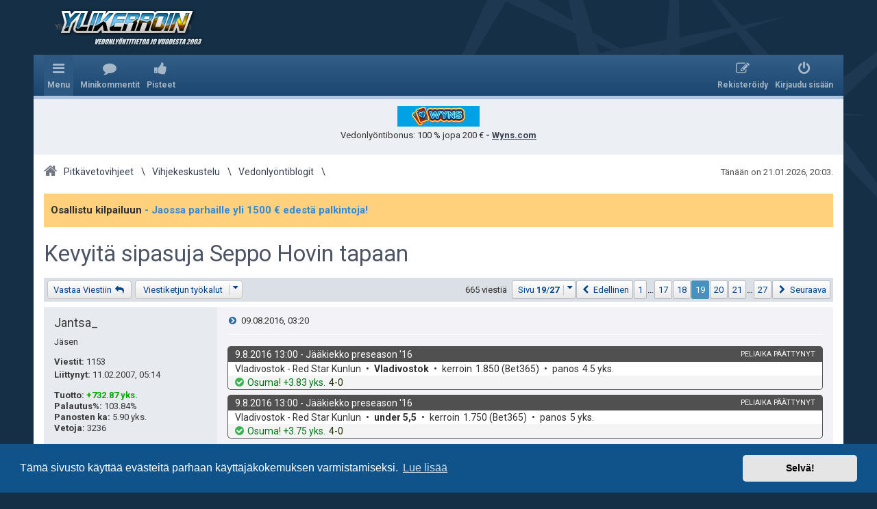

--- FILE ---
content_type: text/html; charset=UTF-8
request_url: https://forum.ylikerroin.com/viewtopic.php?p=397505&sid=a1ca2389abdc0f9da732fabbccfa1d4f
body_size: 27259
content:
<!DOCTYPE html>
<html dir="ltr" lang="fi" class="su d">
<head>
<meta charset="utf-8" />
<meta http-equiv="X-UA-Compatible" content="IE=edge">
<meta name="viewport" content="width=device-width, initial-scale=1" />


		
		


<title>Kevyitä sipasuja Seppo Hovin tapaan - Sivu 19 - Ylikerroin.com - Parhaat veikkausvihjeet</title>


	<link rel="canonical" href="https://forum.ylikerroin.com/viewtopic.php?t=43542&amp;start=450">


<!--
	phpBB style name: prosilver
	Based on style:   prosilver (this is the default phpBB3 style)
	Original author:  Tom Beddard ( http://www.subBlue.com/ )
	Modified by: ylikerroin.com
-->

<link href="https://maxcdn.bootstrapcdn.com/font-awesome/4.4.0/css/font-awesome.min.css" rel="stylesheet">

<link href="https://fonts.googleapis.com/css?family=Roboto:400,400i,700,700i" rel="stylesheet">


<!--[if !IE]><!-->
<link href="./styles/yk2/theme/stylesheet.css?assets_version=59" rel="stylesheet" media="only screen, only handheld, only projection, only print">
<!--<![endif]-->

<!--[if IE 9]>
<link href="./styles/yk2/theme/stylesheet.css?assets_version=59" rel="stylesheet" media="only screen, only handheld, only projection, only print">
<![endif]-->


<link rel="shortcut icon" href="./favicon.ico" type="image/x-icon">





	<link href="./assets/cookieconsent/cookieconsent.min.css?assets_version=59" rel="stylesheet">


	
<link href="./ext/dmzx/mchat/styles/prosilver/theme/mchat.css?assets_version=58" rel="stylesheet" type="text/css" media="screen" />
<link href="./ext/lmdi/autolinks/styles/all/theme/autolinks.css?assets_version=58" rel="stylesheet" type="text/css" media="screen" />
<link href="./ext/phpbb/boardannouncements/styles/all/theme/boardannouncements.css?assets_version=58" rel="stylesheet" type="text/css" media="screen" />
<link href="./ext/yk/adbox2/styles/all/template/css.css?assets_version=58" rel="stylesheet" type="text/css" media="screen" />
<link href="./ext/yk/adsidebox/styles/all/template/css.css?assets_version=58" rel="stylesheet" type="text/css" media="screen" />
<link href="./ext/yk/bettracker/styles/all/template/css.css?assets_version=58" rel="stylesheet" type="text/css" media="screen" />
<link href="./ext/yk/comments/styles/all/template/css.css?assets_version=58" rel="stylesheet" type="text/css" media="screen" />
<link href="./ext/yk/points/styles/all/template/css.css?assets_version=58" rel="stylesheet" type="text/css" media="screen" />
<link href="./ext/yk/stats/styles/all/template/css.css?assets_version=58" rel="stylesheet" type="text/css" media="screen" />
<link href="./ext/yk/utils/styles/all/template/css.css?assets_version=58" rel="stylesheet" type="text/css" media="screen" />
<link href="./ext/phpbb/ads/styles/all/theme/phpbbads.css?assets_version=58" rel="stylesheet" type="text/css" media="screen" />



<style>
ul > li > dl.forum_23 a.yk__in_forum,
ul > li > dl.forum_23 a.forumtitle,
a.subforum.forum_23
{ background-color: #c1e8c3;}ul > li > dl.forum_1 a.yk__in_forum,
ul > li > dl.forum_1 a.forumtitle,
a.subforum.forum_1
{ background-color: #c1e8c3;}ul > li > dl.forum_17 a.yk__in_forum,
ul > li > dl.forum_17 a.forumtitle,
a.subforum.forum_17
{ background-color: #c1e8c3;}ul > li > dl.forum_2 a.yk__in_forum,
ul > li > dl.forum_2 a.forumtitle,
a.subforum.forum_2
{ background-color: #c1e8c3;}ul > li > dl.forum_3 a.yk__in_forum,
ul > li > dl.forum_3 a.forumtitle,
a.subforum.forum_3
{ background-color: #c1e8c3;}ul > li > dl.forum_4 a.yk__in_forum,
ul > li > dl.forum_4 a.forumtitle,
a.subforum.forum_4
{ background-color: #c1e8c3;}ul > li > dl.forum_15 a.yk__in_forum,
ul > li > dl.forum_15 a.forumtitle,
a.subforum.forum_15
{ background-color: #c1e8c3;}ul > li > dl.forum_14 a.yk__in_forum,
ul > li > dl.forum_14 a.forumtitle,
a.subforum.forum_14
{ background-color: #fcc6fa;}ul > li > dl.forum_28 a.yk__in_forum,
ul > li > dl.forum_28 a.forumtitle,
a.subforum.forum_28
{ background-color: #fcc6fa;}ul > li > dl.forum_35 a.yk__in_forum,
ul > li > dl.forum_35 a.forumtitle,
a.subforum.forum_35
{ background-color: #c1e8c3;}ul > li > dl.forum_32 a.yk__in_forum,
ul > li > dl.forum_32 a.forumtitle,
a.subforum.forum_32
{ background-color: #c9e8ff;}ul > li > dl.forum_33 a.yk__in_forum,
ul > li > dl.forum_33 a.forumtitle,
a.subforum.forum_33
{ background-color: #c9e8ff;}ul > li > dl.forum_29 a.yk__in_forum,
ul > li > dl.forum_29 a.forumtitle,
a.subforum.forum_29
{ background-color: #c9e8ff;}ul > li > dl.forum_45 a.yk__in_forum,
ul > li > dl.forum_45 a.forumtitle,
a.subforum.forum_45
{ background-color: #c1e8c3;}ul > li > dl.forum_41 a.yk__in_forum,
ul > li > dl.forum_41 a.forumtitle,
a.subforum.forum_41
{ background-color: #fbf6ca;}ul > li > dl.forum_64 a.yk__in_forum,
ul > li > dl.forum_64 a.forumtitle,
a.subforum.forum_64
{ background-color: #c9e8ff;}ul > li > dl.forum_88 a.yk__in_forum,
ul > li > dl.forum_88 a.forumtitle,
a.subforum.forum_88
{ background-color: #E5C0C0;}ul > li > dl.forum_110 a.yk__in_forum,
ul > li > dl.forum_110 a.forumtitle,
a.subforum.forum_110
{ background-color: #E5C0C0;}</style>

<script type="text/javascript" src="//ajax.googleapis.com/ajax/libs/jquery/1.11.0/jquery.min.js"></script>
<script type="text/javascript">window.jQuery || document.write('\x3Cscript src="./assets/javascript/jquery.min.js?assets_version=59">\x3C/script>');</script><script type="text/javascript" src="./styles/yk2/template/js.js?assets_version=59"></script>

</head>
<body id="phpbb" class="nojs notouch section-viewtopic ltr  notloggedin">


<div id="wrap" class="wrap">
	<a id="top" class="top-anchor" accesskey="t"></a>
			<div id="page-header">
		<div>
		<div class="headerbar" role="banner">
					<div class="inner">

			<div id="site-description" class="site-description">
								<a id="logo" class="logo" href="https://www.ylikerroin.com/" title="Sivuston etusivulle"><span class="site_logo"></span></a>
								<h1>Ylikerroin.com - Parhaat veikkausvihjeet</h1>
				<p>Suomen suurin veikkausvihjesivusto ja parhaat pitkävetovihjeet</p>
			</div>

			<p class="skiplink"><a href="#start_here">Hyppää sisältöön</a></p>

									
			</div>
					</div>
				<div class="navbar" role="navigation">
	<div class="inner">

	<ul id="nav-main" class="nav-main linklist" role="menubar">

		<li id="quick-links" class="quick-links dropdown-container responsive-menu hidden" data-skip-responsive="true">
			<a href="#" class="dropdown-trigger">
				<i class="icon fa-bars fa-fw" aria-hidden="true"></i><span>Menu</span>
			</a>
			<div class="dropdown">
				<div class="pointer"><div class="pointer-inner"></div></div>
				<ul class="dropdown-contents" role="menu">
					
					
											<li class="separator"></li>
																			<li>
								<a href="./memberlist.php?mode=team&amp;sid=ee8d5692c529ec3f2afed3c9e8e45f3d" role="menuitem">
									<i class="icon fa-shield fa-fw" aria-hidden="true"></i><span>Ryhmät</span>
								</a>
							</li>
																<li class="separator"></li>

					
		<li>
			<a href="/help/faq?sid=ee8d5692c529ec3f2afed3c9e8e45f3d" rel="help" title="Usein kysyttyä" role="menuitem">
				<i class="icon fa-question-circle fa-fw" aria-hidden="true"></i><span>UKK</span>
			</a>
		</li>
				
									</ul>
			</div>
		</li>

		
		
		
		
		
		<li class="icon-comments" data-skip-responsive="true">
	<a href="/comments/?sid=ee8d5692c529ec3f2afed3c9e8e45f3d" role="menuitem">
		<i class="icon fa-yk_comments fa-fw" aria-hidden="true"></i><span>Minikommentit</span>
	</a>
</li>
<li class="icon-yk_points">
	<a href="/points/?sid=ee8d5692c529ec3f2afed3c9e8e45f3d" role="menuitem">
		<i class="icon fa-yk_points fa-fw" aria-hidden="true"></i><span>Pisteet</span>
	</a>
</li>

			<li class="rightside"  data-skip-responsive="true">
			<a href="./ucp.php?mode=login&amp;sid=ee8d5692c529ec3f2afed3c9e8e45f3d" title="Kirjaudu sisään" accesskey="x" role="menuitem">
				<i class="icon fa-power-off fa-fw" aria-hidden="true"></i><span>Kirjaudu sisään</span>
			</a>
		</li>
					<li class="rightside" data-skip-responsive="true">
				<a href="./ucp.php?mode=register&amp;sid=ee8d5692c529ec3f2afed3c9e8e45f3d" role="menuitem">
					<i class="icon fa-pencil-square-o  fa-fw" aria-hidden="true"></i><span>Rekisteröidy</span>
				</a>
			</li>
						</ul>


	</div>
</div>
		</div>
	</div>

		<div class="phpbb-ads-center" style="margin: 10px 0;" data-ad-id="9">
		<a href="https://wns.fynkelto.com/?mid=268335_1863307"><img src="https://forum.ylikerroin.com/images/phpbb_ads/48208f38ae2d764a84c5260158a56161.png
" alt="" style="display: block; margin-left: auto; margin-right: auto;"></a>


<p style="text-align: center;">Vedonlyöntibonus:  100 % jopa 200 € <strong> - <a href="https://wns.fynkelto.com/?mid=268335_1863307" style="text-decoration: underline;">Wyns.com</a></strong></p>
	</div>

	<a id="start_here" class="anchor"></a>
	<div id="page-body" class="page-body" role="main">

		
		<div class="timebar">
			<p class="right responsive-center time"></p>
			<p class="right responsive-center time">Tänään on 21.01.2026, 20:03.</p>
		</div>

		<ul id="nav-breadcrumbs" class="nav-breadcrumbs linklist navlinks" role="menubar">
									
						<li class="breadcrumbs" itemscope itemtype="https://schema.org/BreadcrumbList">
													<span class="crumb"  itemtype="https://schema.org/ListItem" itemprop="itemListElement" itemscope><a href="./index.php?sid=ee8d5692c529ec3f2afed3c9e8e45f3d" itemtype="https://schema.org/Thing" itemprop="item" accesskey="h" data-navbar-reference="index"><i class="icon fa-home fa-fw"></i><span itemprop="name">Pitkävetovihjeet</span></a><meta itemprop="position" content="1" /></span>

														<span class="crumb"  itemtype="https://schema.org/ListItem" itemprop="itemListElement" itemscope data-forum-id="37"><a href="./viewforum.php?f=37&amp;sid=ee8d5692c529ec3f2afed3c9e8e45f3d" itemtype="https://schema.org/Thing" itemprop="item"><span itemprop="name">Vihjekeskustelu</span></a><meta itemprop="position" content="2" /></span>
																			<span class="crumb"  itemtype="https://schema.org/ListItem" itemprop="itemListElement" itemscope data-forum-id="35"><a href="./viewforum.php?f=35&amp;sid=ee8d5692c529ec3f2afed3c9e8e45f3d" itemtype="https://schema.org/Thing" itemprop="item"><span itemprop="name">Vedonlyöntiblogit</span></a><meta itemprop="position" content="3" /></span>
																</li>
			
		</ul>

				<div id="phpbb_announcement" style="background-color:#ffd17d">
		<a href="/boardannouncements/close?hash=4ab5dded&amp;sid=ee8d5692c529ec3f2afed3c9e8e45f3d" data-ajax="close_announcement" data-overlay="false" class="close clearfix" title="Close announcement"></a>		<div><strong class="text-strong">Osallistu kilpailuun  <span style="text-decoration:underline"><a href="https://forum.ylikerroin.com/viewtopic.php?f=46&amp;t=58701" class="postlink"> - Jaossa parhaille yli 1500 € edestä palkintoja!</a></span></strong></div>
	</div>

<h2 class="topic-title"><a href="./viewtopic.php?f=35&amp;t=43542&amp;start=450&amp;sid=ee8d5692c529ec3f2afed3c9e8e45f3d">Kevyitä sipasuja Seppo Hovin tapaan</a></h2>
<!-- NOTE: remove the style="display: none" when you want to have the forum description on the topic body -->
<div style="display: none !important;">Vedonlyöntiblogit. Vedonlyöntivihjeet ja tarinaa rahapelien maailmasta ja vähän muualtakin.<br /></div>


<div class="action-bar bar-top">
	
			<a href="./posting.php?mode=reply&amp;f=35&amp;t=43542&amp;sid=ee8d5692c529ec3f2afed3c9e8e45f3d" class="button" title="Lähetä vastaus">
							<span>Vastaa Viestiin</span> <i class="icon fa-reply fa-fw" aria-hidden="true"></i>
					</a>
	
			<div class="dropdown-container dropdown-button-control topic-tools">
		<span title="Viestiketjun työkalut" class="button button-secondary dropdown-trigger dropdown-select">
			<i class="icon fa-wrench fa-fw" aria-hidden="true"></i>
<span class="sr-only">Viestiketjun työkalut</span>
			<span class="caret"><i class="icon fa-sort-down fa-fw" aria-hidden="true"></i></span>
		</span>
		<div class="dropdown">
			<div class="pointer"><div class="pointer-inner"></div></div>
			<ul class="dropdown-contents">
																												<li>
					<a href="./viewtopic.php?f=35&amp;t=43542&amp;start=450&amp;sid=ee8d5692c529ec3f2afed3c9e8e45f3d&amp;view=print" title="Tulostusnäkymä" accesskey="p">
						<i class="icon fa-print fa-fw" aria-hidden="true"></i><span>Tulostusnäkymä</span>
					</a>
				</li>
											</ul>
		</div>
	</div>
	
	
			<div class="pagination">
			665 viestiä
							<ul>
	<li class="dropdown-container dropdown-button-control dropdown-page-jump page-jump">
		<a class="button button-icon-only dropdown-trigger" href="#" title="Valitse hypätäksesi sivulle…" role="button"><i class="icon fa-level-down fa-rotate-270" aria-hidden="true"></i><span class="sr-only">Sivu <strong>19</strong>/<strong>27</strong></span><span class="caret"><i class="icon fa-sort-down fa-fw" aria-hidden="true"></i></span></a>
		<div class="dropdown">
			<div class="pointer"><div class="pointer-inner"></div></div>
			<ul class="dropdown-contents">
				<li>Hyppää sivulle:</li>
				<li class="page-jump-form">
					<input type="number" name="page-number" min="1" max="999999" title="Laita haluamasi sivun numero" class="inputbox tiny" data-per-page="25" data-base-url=".&#x2F;viewtopic.php&#x3F;f&#x3D;35&amp;amp&#x3B;t&#x3D;43542&amp;amp&#x3B;sid&#x3D;ee8d5692c529ec3f2afed3c9e8e45f3d" data-start-name="start" />
					<input class="button2" value="Suorita" type="button" />
				</li>
			</ul>
		</div>
	</li>
			<li class="arrow previous"><a class="button button-icon-only" href="./viewtopic.php?f=35&amp;t=43542&amp;sid=ee8d5692c529ec3f2afed3c9e8e45f3d&amp;start=425" rel="prev" role="button"><i class="icon fa-chevron-left fa-fw" aria-hidden="true"></i><span class="sr-only">Edellinen</span></a></li>
				<li><a class="button" href="./viewtopic.php?f=35&amp;t=43542&amp;sid=ee8d5692c529ec3f2afed3c9e8e45f3d" role="button">1</a></li>
			<li class="ellipsis" role="separator"><span>…</span></li>
				<li><a class="button" href="./viewtopic.php?f=35&amp;t=43542&amp;sid=ee8d5692c529ec3f2afed3c9e8e45f3d&amp;start=400" role="button">17</a></li>
				<li><a class="button" href="./viewtopic.php?f=35&amp;t=43542&amp;sid=ee8d5692c529ec3f2afed3c9e8e45f3d&amp;start=425" role="button">18</a></li>
			<li class="active"><span>19</span></li>
				<li><a class="button" href="./viewtopic.php?f=35&amp;t=43542&amp;sid=ee8d5692c529ec3f2afed3c9e8e45f3d&amp;start=475" role="button">20</a></li>
				<li><a class="button" href="./viewtopic.php?f=35&amp;t=43542&amp;sid=ee8d5692c529ec3f2afed3c9e8e45f3d&amp;start=500" role="button">21</a></li>
			<li class="ellipsis" role="separator"><span>…</span></li>
				<li><a class="button" href="./viewtopic.php?f=35&amp;t=43542&amp;sid=ee8d5692c529ec3f2afed3c9e8e45f3d&amp;start=650" role="button">27</a></li>
				<li class="arrow next"><a class="button button-icon-only" href="./viewtopic.php?f=35&amp;t=43542&amp;sid=ee8d5692c529ec3f2afed3c9e8e45f3d&amp;start=475" rel="next" role="button"><i class="icon fa-chevron-right fa-fw" aria-hidden="true"></i><span class="sr-only">Seuraava</span></a></li>
	</ul>
					</div>
		</div>




			<div id="p396031" class="post has-profile bg2">
		<div class="inner">

		<dl class="postprofile" id="profile396031">
			<dt class="has-profile-rank no-avatar">
								<a href="./memberlist.php?mode=viewprofile&amp;u=9733&amp;sid=ee8d5692c529ec3f2afed3c9e8e45f3d" class="username">Jantsa_</a>								<div class="avatar-container">
																			</div>
			</dt>

						<dd class="profile-rank">Jäsen</dd>			
		<dd class="profile-posts"><strong>Viestit:</strong> 1153</dd>		<dd class="profile-joined"><strong>Liittynyt:</strong> 11.02.2007, 05:14</dd>		
		
			<dd class="yk_bettracker">
		<a href="/bettracker/9733/?sid=ee8d5692c529ec3f2afed3c9e8e45f3d" title="Go to user's betting history page">
			<p class="yk_bettracker_profit">
				<strong>Tuotto<span class="pm">: </span></strong>
				<span title="Pelikassan muutos"
					class="positive">+732.87 yks.</span>
			</p>
			<p class="yk_bettracker_roi">
				<strong>Palautus%<span class="pm">: </span></strong>
				<span title="Palautusprosentti 103.84%"
					class="positive">103.84%</span>
			</p>
			<p class="yk_bettracker_avgstake">
				<strong>Panosten ka<span class="pm">: </span></strong>
				<span title="Panosten keskiarvo">5.90 yks.</span>
			</p>
			<p class="yk_bettracker_tips">
				<strong>Vetoja<span class="pm">: </span></strong>
				<span title="Vetoja">3236</span>
			</p>
		</a>
	</dd>
<dd class="profile-yk_points"><strong>Pisteitä<span class="pm">: </strong><span>6668</span></dd>
				
						
		</dl>

		<div class="postbody">
						<div id="post_content396031">

						<h3 class="first"><a href="#p396031">Re: Kevyitä sipasuja Seppo Hovin tapaan</a></h3>

						<p class="author">
									<a class="unread" href="./viewtopic.php?p=396031&amp;sid=ee8d5692c529ec3f2afed3c9e8e45f3d#p396031" title="Viesti">
						<i class="icon fa-file fa-fw icon-lightgray icon-md" aria-hidden="true"></i><span class="sr-only">Viesti</span>
					</a>
								<span class="responsive-hide">Kirjoittaja <strong><a href="./memberlist.php?mode=viewprofile&amp;u=9733&amp;sid=ee8d5692c529ec3f2afed3c9e8e45f3d" class="username">Jantsa_</a></strong> &raquo; </span><time datetime="2016-08-09T03:20:46+03:00">09.08.2016, 03:20</time>
			</p>
			
			
			
			<div class="content"><article class="yk_bettracker_tag eventclosed win"><div><header><h4><span class="prefix">Vedonlyöntivihje: </span><time datetime="2016-08-09T13:00:00+03:00">9.8.2016 13:00</time><span class="sport"><span class="hyphen"> - </span>Jääkiekko preseason '16</span><span class="kohde"><span class="hyphen"> - </span>Vladivostok - Red Star Kunlun</span><span class="alert"><span class="hyphen"> - </span>peliaika päättynyt</span></h4></header><div class="middle betdetails"><dl><dt class="kohde">kohde</dt><dd class="kohde">Vladivostok - Red Star Kunlun</dd><dt class="bet">veto</dt><dd class="bet">Vladivostok</dd><dt class="kerroin">kerroin</dt><dd class="kerroin"><span class="kerroin">1.850</span> <span class="bookie">(Bet365)</span></dd><dt class="panos">panos</dt><dd class="panos"><span class="no-tooltip">4.5 yks.</span></dd></dl></div><div class="last result"><p class="betresult"><span class="image"></span><span class="profit">Osuma! +3.83 yks.</span></p><p class="matchresult">4-0</p></div></div></article><article class="yk_bettracker_tag eventclosed win"><div><header><h4><span class="prefix">Vedonlyöntivihje: </span><time datetime="2016-08-09T13:00:00+03:00">9.8.2016 13:00</time><span class="sport"><span class="hyphen"> - </span>Jääkiekko preseason '16</span><span class="kohde"><span class="hyphen"> - </span>Vladivostok - Red Star Kunlun</span><span class="alert"><span class="hyphen"> - </span>peliaika päättynyt</span></h4></header><div class="middle betdetails"><dl><dt class="kohde">kohde</dt><dd class="kohde">Vladivostok - Red Star Kunlun</dd><dt class="bet">veto</dt><dd class="bet">under 5,5</dd><dt class="kerroin">kerroin</dt><dd class="kerroin"><span class="kerroin">1.750</span> <span class="bookie">(Bet365)</span></dd><dt class="panos">panos</dt><dd class="panos"><span class="no-tooltip">5 yks.</span></dd></dl></div><div class="last result"><p class="betresult"><span class="image"></span><span class="profit">Osuma! +3.75 yks.</span></p><p class="matchresult">4-0</p></div></div></article><br>
Vladivostok tulee olemaan yksi omissa rankingeissani osakkeita viime kaudesta menettävistä joukkueista. Kunlun joutuu jokaisessa pelissä pelaamaan puolustuksen kautta erittäin vahvasti jos haluavat pisteille. Underi matsi luvassa ja Vostokki vie.</div>

			
			<div class="yk_bettracker">
	<div>
		<hr>
				<p class="yk_bettracker_total_result"><span class="positive"><span class="stakes">Vihjeet yhteensä: panokset <span class="value">9.50</span></span><span class="payouts">, palautukset <span class="value">17.08</span></span><span class="total">, tulos <span class="value">+7.58</span> yksikköä.</span></span></p>
					</div>
</div>
			<section class="yk_points disabled yk_points_to_author0">
		<div>
			<h4>Pisteitä</h4>
			<p>
				<span title="Et voi näyttää peukkua">
					<span class="yk_points_total"><strong>Pisteitä yhteensä<span class="pm">: </span></strong><span class="value">4</span><span class="dot">.</span></span>
					<span class="yk_points_given"><strong>Antamasi peukut<span class="pm">: </span></strong><span class="value">0</span><span class="dot">.</span></span>
				</span>
			</p>
		</div>
	</section>
							
									
						</div>

		</div>

		<div class="postfooter">

						<div class="back2top">
								<a href="#top" class="top" title="Ylös">
					<i class="icon fa-chevron-circle-up fa-fw icon-gray" aria-hidden="true"></i>
					<span class="sr-only">Ylös</span>
				</a>
							</div>
			
																					<ul class="post-buttons">
																																																	<li>
								<a href="./posting.php?mode=quote&amp;f=35&amp;p=396031&amp;sid=ee8d5692c529ec3f2afed3c9e8e45f3d" title="Vastaa lainaamalla" class="button button-icon-only">
									<i class="icon fa-quote-left fa-fw" aria-hidden="true"></i><span class="sr-only">Lainaa</span>
								</a>
							</li>
												
					</ul>
										
			</div>

		</div>
	</div>
				
<section class="yk_comments-block closed" id="yk_comments-block-p396031">
	<div>

		<h4>Minikommentit</h4>

		<div
			class="yk_comments closed"
			data-rts="1769018605"
		>
			<div></div>
		</div>

		
	</div>
</section>

	<hr class="divider" />
			<div id="p396057" class="post has-profile bg1">
		<div class="inner">

		<dl class="postprofile" id="profile396057">
			<dt class="has-profile-rank no-avatar">
								<a href="./memberlist.php?mode=viewprofile&amp;u=9733&amp;sid=ee8d5692c529ec3f2afed3c9e8e45f3d" class="username">Jantsa_</a>								<div class="avatar-container">
																			</div>
			</dt>

						<dd class="profile-rank">Jäsen</dd>			
		<dd class="profile-posts"><strong>Viestit:</strong> 1153</dd>		<dd class="profile-joined"><strong>Liittynyt:</strong> 11.02.2007, 05:14</dd>		
		
			<dd class="yk_bettracker">
		<a href="/bettracker/9733/?sid=ee8d5692c529ec3f2afed3c9e8e45f3d" title="Go to user's betting history page">
			<p class="yk_bettracker_profit">
				<strong>Tuotto<span class="pm">: </span></strong>
				<span title="Pelikassan muutos"
					class="positive">+732.87 yks.</span>
			</p>
			<p class="yk_bettracker_roi">
				<strong>Palautus%<span class="pm">: </span></strong>
				<span title="Palautusprosentti 103.84%"
					class="positive">103.84%</span>
			</p>
			<p class="yk_bettracker_avgstake">
				<strong>Panosten ka<span class="pm">: </span></strong>
				<span title="Panosten keskiarvo">5.90 yks.</span>
			</p>
			<p class="yk_bettracker_tips">
				<strong>Vetoja<span class="pm">: </span></strong>
				<span title="Vetoja">3236</span>
			</p>
		</a>
	</dd>
<dd class="profile-yk_points"><strong>Pisteitä<span class="pm">: </strong><span>6668</span></dd>
				
						
		</dl>

		<div class="postbody">
						<div id="post_content396057">

						<h3 ><a href="#p396057">Re: Kevyitä sipasuja Seppo Hovin tapaan</a></h3>

						<p class="author">
									<a class="unread" href="./viewtopic.php?p=396057&amp;sid=ee8d5692c529ec3f2afed3c9e8e45f3d#p396057" title="Viesti">
						<i class="icon fa-file fa-fw icon-lightgray icon-md" aria-hidden="true"></i><span class="sr-only">Viesti</span>
					</a>
								<span class="responsive-hide">Kirjoittaja <strong><a href="./memberlist.php?mode=viewprofile&amp;u=9733&amp;sid=ee8d5692c529ec3f2afed3c9e8e45f3d" class="username">Jantsa_</a></strong> &raquo; </span><time datetime="2016-08-09T13:36:14+03:00">09.08.2016, 13:36</time>
			</p>
			
			
			
			<div class="content"><article class="yk_bettracker_tag eventclosed loss"><div><header><h4><span class="prefix">Vedonlyöntivihje: </span><time datetime="2016-08-09T16:00:00+03:00">9.8.2016 16:00</time><span class="sport"><span class="hyphen"> - </span>Jääkiekko preseason '16</span><span class="kohde"><span class="hyphen"> - </span>Barys - Novokuznetsk</span><span class="alert"><span class="hyphen"> - </span>peliaika päättynyt</span></h4></header><div class="middle betdetails"><dl><dt class="kohde">kohde</dt><dd class="kohde">Barys - Novokuznetsk</dd><dt class="bet">veto</dt><dd class="bet">under 5,5</dd><dt class="kerroin">kerroin</dt><dd class="kerroin"><span class="kerroin">1.854</span> <span class="bookie">(Pinnacle)</span></dd><dt class="panos">panos</dt><dd class="panos"><span class="no-tooltip">3 yks.</span></dd></dl></div><div class="last result"><p class="betresult"><span class="image"></span><span class="profit">Huti: -3.00 yks.</span></p><p class="matchresult">5-2</p></div></div></article><article class="yk_bettracker_tag eventclosed win"><div><header><h4><span class="prefix">Vedonlyöntivihje: </span><time datetime="2016-08-09T20:00:00+03:00">9.8.2016 20:00</time><span class="sport"><span class="hyphen"> - </span>Jääkiekko preseason '16</span><span class="kohde"><span class="hyphen"> - </span>Slovan - Kometa Brno</span><span class="alert"><span class="hyphen"> - </span>peliaika päättynyt</span></h4></header><div class="middle betdetails"><dl><dt class="kohde">kohde</dt><dd class="kohde">Slovan - Kometa Brno</dd><dt class="bet">veto</dt><dd class="bet">Slovan</dd><dt class="kerroin">kerroin</dt><dd class="kerroin"><span class="kerroin">2.150</span> <span class="bookie">(Bet365)</span></dd><dt class="panos">panos</dt><dd class="panos"><span class="no-tooltip">3.8 yks.</span></dd></dl></div><div class="last result"><p class="betresult"><span class="image"></span><span class="profit">Osuma! +4.37 yks.</span></p><p class="matchresult">2-1</p></div></div></article></div>

			
			<div class="yk_bettracker">
	<div>
		<hr>
				<p class="yk_bettracker_total_result"><span class="positive"><span class="stakes">Vihjeet yhteensä: panokset <span class="value">6.80</span></span><span class="payouts">, palautukset <span class="value">8.17</span></span><span class="total">, tulos <span class="value">+1.37</span> yksikköä.</span></span></p>
					</div>
</div>
			<section class="yk_points disabled yk_points_to_author0">
		<div>
			<h4>Pisteitä</h4>
			<p>
				<span title="Et voi näyttää peukkua">
					<span class="yk_points_total"><strong>Pisteitä yhteensä<span class="pm">: </span></strong><span class="value">5</span><span class="dot">.</span></span>
					<span class="yk_points_given"><strong>Antamasi peukut<span class="pm">: </span></strong><span class="value">0</span><span class="dot">.</span></span>
				</span>
			</p>
		</div>
	</section>
							
									
						</div>

		</div>

		<div class="postfooter">

						<div class="back2top">
								<a href="#top" class="top" title="Ylös">
					<i class="icon fa-chevron-circle-up fa-fw icon-gray" aria-hidden="true"></i>
					<span class="sr-only">Ylös</span>
				</a>
							</div>
			
																					<ul class="post-buttons">
																																																	<li>
								<a href="./posting.php?mode=quote&amp;f=35&amp;p=396057&amp;sid=ee8d5692c529ec3f2afed3c9e8e45f3d" title="Vastaa lainaamalla" class="button button-icon-only">
									<i class="icon fa-quote-left fa-fw" aria-hidden="true"></i><span class="sr-only">Lainaa</span>
								</a>
							</li>
												
					</ul>
										
			</div>

		</div>
	</div>
	
			<section class="yk_comments-block closed" id="yk_comments-block-p396057">
	<div>

		<h4>Minikommentit</h4>

		<div
			class="yk_comments closed"
			data-rts="1769018605"
		>
			<div></div>
		</div>

		
	</div>
</section>

	<hr class="divider" />
			<div id="p396059" class="post has-profile bg2">
		<div class="inner">

		<dl class="postprofile" id="profile396059">
			<dt class="has-profile-rank no-avatar">
								<a href="./memberlist.php?mode=viewprofile&amp;u=9733&amp;sid=ee8d5692c529ec3f2afed3c9e8e45f3d" class="username">Jantsa_</a>								<div class="avatar-container">
																			</div>
			</dt>

						<dd class="profile-rank">Jäsen</dd>			
		<dd class="profile-posts"><strong>Viestit:</strong> 1153</dd>		<dd class="profile-joined"><strong>Liittynyt:</strong> 11.02.2007, 05:14</dd>		
		
			<dd class="yk_bettracker">
		<a href="/bettracker/9733/?sid=ee8d5692c529ec3f2afed3c9e8e45f3d" title="Go to user's betting history page">
			<p class="yk_bettracker_profit">
				<strong>Tuotto<span class="pm">: </span></strong>
				<span title="Pelikassan muutos"
					class="positive">+732.87 yks.</span>
			</p>
			<p class="yk_bettracker_roi">
				<strong>Palautus%<span class="pm">: </span></strong>
				<span title="Palautusprosentti 103.84%"
					class="positive">103.84%</span>
			</p>
			<p class="yk_bettracker_avgstake">
				<strong>Panosten ka<span class="pm">: </span></strong>
				<span title="Panosten keskiarvo">5.90 yks.</span>
			</p>
			<p class="yk_bettracker_tips">
				<strong>Vetoja<span class="pm">: </span></strong>
				<span title="Vetoja">3236</span>
			</p>
		</a>
	</dd>
<dd class="profile-yk_points"><strong>Pisteitä<span class="pm">: </strong><span>6668</span></dd>
				
						
		</dl>

		<div class="postbody">
						<div id="post_content396059">

						<h3 ><a href="#p396059">Re: Kevyitä sipasuja Seppo Hovin tapaan</a></h3>

						<p class="author">
									<a class="unread" href="./viewtopic.php?p=396059&amp;sid=ee8d5692c529ec3f2afed3c9e8e45f3d#p396059" title="Viesti">
						<i class="icon fa-file fa-fw icon-lightgray icon-md" aria-hidden="true"></i><span class="sr-only">Viesti</span>
					</a>
								<span class="responsive-hide">Kirjoittaja <strong><a href="./memberlist.php?mode=viewprofile&amp;u=9733&amp;sid=ee8d5692c529ec3f2afed3c9e8e45f3d" class="username">Jantsa_</a></strong> &raquo; </span><time datetime="2016-08-09T14:05:45+03:00">09.08.2016, 14:05</time>
			</p>
			
			
			
			<div class="content"><article class="yk_bettracker_tag eventclosed loss"><div><header><h4><span class="prefix">Vedonlyöntivihje: </span><time datetime="2016-08-09T19:00:00+03:00">9.8.2016 19:00</time><span class="sport"><span class="hyphen"> - </span>Jääkiekko preseason '16</span><span class="kohde"><span class="hyphen"> - </span>Servette - München</span><span class="alert"><span class="hyphen"> - </span>peliaika päättynyt</span></h4></header><div class="middle betdetails"><dl><dt class="kohde">kohde</dt><dd class="kohde">Servette - München</dd><dt class="bet">veto</dt><dd class="bet">Servette +0</dd><dt class="kerroin">kerroin</dt><dd class="kerroin"><span class="kerroin">2.310</span> <span class="bookie">(Pinnacle)</span></dd><dt class="panos">panos</dt><dd class="panos"><span class="no-tooltip">3 yks.</span></dd></dl></div><div class="last result"><p class="betresult"><span class="image"></span><span class="profit">Huti: -3.00 yks.</span></p><p class="matchresult">0-4</p></div></div></article></div>

			
						<section class="yk_points disabled yk_points_to_author0">
		<div>
			<h4>Pisteitä</h4>
			<p>
				<span title="Et voi näyttää peukkua">
					<span class="yk_points_total"><strong>Pisteitä yhteensä<span class="pm">: </span></strong><span class="value">2</span><span class="dot">.</span></span>
					<span class="yk_points_given"><strong>Antamasi peukut<span class="pm">: </span></strong><span class="value">0</span><span class="dot">.</span></span>
				</span>
			</p>
		</div>
	</section>
							
									
						</div>

		</div>

		<div class="postfooter">

						<div class="back2top">
								<a href="#top" class="top" title="Ylös">
					<i class="icon fa-chevron-circle-up fa-fw icon-gray" aria-hidden="true"></i>
					<span class="sr-only">Ylös</span>
				</a>
							</div>
			
																					<ul class="post-buttons">
																																																	<li>
								<a href="./posting.php?mode=quote&amp;f=35&amp;p=396059&amp;sid=ee8d5692c529ec3f2afed3c9e8e45f3d" title="Vastaa lainaamalla" class="button button-icon-only">
									<i class="icon fa-quote-left fa-fw" aria-hidden="true"></i><span class="sr-only">Lainaa</span>
								</a>
							</li>
												
					</ul>
										
			</div>

		</div>
	</div>
	
			<section class="yk_comments-block closed" id="yk_comments-block-p396059">
	<div>

		<h4>Minikommentit</h4>

		<div
			class="yk_comments closed"
			data-rts="1769018605"
		>
			<div></div>
		</div>

		
	</div>
</section>

	<hr class="divider" />
			<div id="p396243" class="post has-profile bg1">
		<div class="inner">

		<dl class="postprofile" id="profile396243">
			<dt class="has-profile-rank no-avatar">
								<a href="./memberlist.php?mode=viewprofile&amp;u=9733&amp;sid=ee8d5692c529ec3f2afed3c9e8e45f3d" class="username">Jantsa_</a>								<div class="avatar-container">
																			</div>
			</dt>

						<dd class="profile-rank">Jäsen</dd>			
		<dd class="profile-posts"><strong>Viestit:</strong> 1153</dd>		<dd class="profile-joined"><strong>Liittynyt:</strong> 11.02.2007, 05:14</dd>		
		
			<dd class="yk_bettracker">
		<a href="/bettracker/9733/?sid=ee8d5692c529ec3f2afed3c9e8e45f3d" title="Go to user's betting history page">
			<p class="yk_bettracker_profit">
				<strong>Tuotto<span class="pm">: </span></strong>
				<span title="Pelikassan muutos"
					class="positive">+732.87 yks.</span>
			</p>
			<p class="yk_bettracker_roi">
				<strong>Palautus%<span class="pm">: </span></strong>
				<span title="Palautusprosentti 103.84%"
					class="positive">103.84%</span>
			</p>
			<p class="yk_bettracker_avgstake">
				<strong>Panosten ka<span class="pm">: </span></strong>
				<span title="Panosten keskiarvo">5.90 yks.</span>
			</p>
			<p class="yk_bettracker_tips">
				<strong>Vetoja<span class="pm">: </span></strong>
				<span title="Vetoja">3236</span>
			</p>
		</a>
	</dd>
<dd class="profile-yk_points"><strong>Pisteitä<span class="pm">: </strong><span>6668</span></dd>
				
						
		</dl>

		<div class="postbody">
						<div id="post_content396243">

						<h3 ><a href="#p396243">Re: Kevyitä sipasuja Seppo Hovin tapaan</a></h3>

						<p class="author">
									<a class="unread" href="./viewtopic.php?p=396243&amp;sid=ee8d5692c529ec3f2afed3c9e8e45f3d#p396243" title="Viesti">
						<i class="icon fa-file fa-fw icon-lightgray icon-md" aria-hidden="true"></i><span class="sr-only">Viesti</span>
					</a>
								<span class="responsive-hide">Kirjoittaja <strong><a href="./memberlist.php?mode=viewprofile&amp;u=9733&amp;sid=ee8d5692c529ec3f2afed3c9e8e45f3d" class="username">Jantsa_</a></strong> &raquo; </span><time datetime="2016-08-11T15:56:02+03:00">11.08.2016, 15:56</time>
			</p>
			
			
			
			<div class="content"><article class="yk_bettracker_tag eventclosed loss"><div><header><h4><span class="prefix">Vedonlyöntivihje: </span><time datetime="2016-08-11T16:00:00+03:00">11.8.2016 16:00</time><span class="sport"><span class="hyphen"> - </span>Jääkiekko preseason '16</span><span class="kohde"><span class="hyphen"> - </span>Barys - Vladivostok</span><span class="alert"><span class="hyphen"> - </span>peliaika päättynyt</span></h4></header><div class="middle betdetails"><dl><dt class="kohde">kohde</dt><dd class="kohde">Barys - Vladivostok</dd><dt class="bet">veto</dt><dd class="bet">Vladivostok ml</dd><dt class="kerroin">kerroin</dt><dd class="kerroin"><span class="kerroin">2.320</span> <span class="bookie">(Nordicbet)</span></dd><dt class="panos">panos</dt><dd class="panos"><span class="no-tooltip">2 yks.</span></dd></dl></div><div class="last result"><p class="betresult"><span class="image"></span><span class="profit">Huti: -2.00 yks.</span></p><p class="matchresult">4-2</p></div></div></article><article class="yk_bettracker_tag eventclosed loss"><div><header><h4><span class="prefix">Vedonlyöntivihje: </span><time datetime="2016-08-11T16:00:00+03:00">11.8.2016 16:00</time><span class="sport"><span class="hyphen"> - </span>Jääkiekko preseason '16</span><span class="kohde"><span class="hyphen"> - </span>Barys - Vladivostok</span><span class="alert"><span class="hyphen"> - </span>peliaika päättynyt</span></h4></header><div class="middle betdetails"><dl><dt class="kohde">kohde</dt><dd class="kohde">Barys - Vladivostok</dd><dt class="bet">veto</dt><dd class="bet">Vladivostok</dd><dt class="kerroin">kerroin</dt><dd class="kerroin"><span class="kerroin">3.000</span> <span class="bookie">(Nordicbet)</span></dd><dt class="panos">panos</dt><dd class="panos"><span class="no-tooltip">2 yks.</span></dd></dl></div><div class="last result"><p class="betresult"><span class="image"></span><span class="profit">Huti: -2.00 yks.</span></p><p class="matchresult">4-2</p></div></div></article><br>
Nordic/Betsson/Betsafe. Paddylla roikkuu jos joku saa jotain sisään mm ml 2,62. Tagaisin isommilla yksiköillä jos olisi Pin/Bet365. Barysilta Karlsson, Boyd, Bochenski, Dawes, Dallman, Barker mm. ulkona. Ilman tuota ulkomaalaisosastoa aika vähän jää jäljelle. Toki Vladikaan kummoinen jengi.</div>

			
			<div class="yk_bettracker">
	<div>
		<hr>
				<p class="yk_bettracker_total_result"><span class="negative"><span class="stakes">Vihjeet yhteensä: panokset <span class="value">4.00</span></span><span class="payouts">, palautukset <span class="value">0.00</span></span><span class="total">, tulos <span class="value">-4.00</span> yksikköä.</span></span></p>
					</div>
</div>
			<section class="yk_points disabled yk_points_to_author0">
		<div>
			<h4>Pisteitä</h4>
			<p>
				<span title="Et voi näyttää peukkua">
					<span class="yk_points_total"><strong>Pisteitä yhteensä<span class="pm">: </span></strong><span class="value">2</span><span class="dot">.</span></span>
					<span class="yk_points_given"><strong>Antamasi peukut<span class="pm">: </span></strong><span class="value">0</span><span class="dot">.</span></span>
				</span>
			</p>
		</div>
	</section>
							
									
						</div>

		</div>

		<div class="postfooter">

						<div class="back2top">
								<a href="#top" class="top" title="Ylös">
					<i class="icon fa-chevron-circle-up fa-fw icon-gray" aria-hidden="true"></i>
					<span class="sr-only">Ylös</span>
				</a>
							</div>
			
																					<ul class="post-buttons">
																																																	<li>
								<a href="./posting.php?mode=quote&amp;f=35&amp;p=396243&amp;sid=ee8d5692c529ec3f2afed3c9e8e45f3d" title="Vastaa lainaamalla" class="button button-icon-only">
									<i class="icon fa-quote-left fa-fw" aria-hidden="true"></i><span class="sr-only">Lainaa</span>
								</a>
							</li>
												
					</ul>
										
			</div>

		</div>
	</div>
	
			<section class="yk_comments-block closed" id="yk_comments-block-p396243">
	<div>

		<h4>Minikommentit</h4>

		<div
			class="yk_comments closed"
			data-rts="1769018605"
		>
			<div></div>
		</div>

		
	</div>
</section>

	<hr class="divider" />
			<div id="p396256" class="post has-profile bg2">
		<div class="inner">

		<dl class="postprofile" id="profile396256">
			<dt class="has-profile-rank no-avatar">
								<a href="./memberlist.php?mode=viewprofile&amp;u=9733&amp;sid=ee8d5692c529ec3f2afed3c9e8e45f3d" class="username">Jantsa_</a>								<div class="avatar-container">
																			</div>
			</dt>

						<dd class="profile-rank">Jäsen</dd>			
		<dd class="profile-posts"><strong>Viestit:</strong> 1153</dd>		<dd class="profile-joined"><strong>Liittynyt:</strong> 11.02.2007, 05:14</dd>		
		
			<dd class="yk_bettracker">
		<a href="/bettracker/9733/?sid=ee8d5692c529ec3f2afed3c9e8e45f3d" title="Go to user's betting history page">
			<p class="yk_bettracker_profit">
				<strong>Tuotto<span class="pm">: </span></strong>
				<span title="Pelikassan muutos"
					class="positive">+732.87 yks.</span>
			</p>
			<p class="yk_bettracker_roi">
				<strong>Palautus%<span class="pm">: </span></strong>
				<span title="Palautusprosentti 103.84%"
					class="positive">103.84%</span>
			</p>
			<p class="yk_bettracker_avgstake">
				<strong>Panosten ka<span class="pm">: </span></strong>
				<span title="Panosten keskiarvo">5.90 yks.</span>
			</p>
			<p class="yk_bettracker_tips">
				<strong>Vetoja<span class="pm">: </span></strong>
				<span title="Vetoja">3236</span>
			</p>
		</a>
	</dd>
<dd class="profile-yk_points"><strong>Pisteitä<span class="pm">: </strong><span>6668</span></dd>
				
						
		</dl>

		<div class="postbody">
						<div id="post_content396256">

						<h3 ><a href="#p396256">Re: Kevyitä sipasuja Seppo Hovin tapaan</a></h3>

						<p class="author">
									<a class="unread" href="./viewtopic.php?p=396256&amp;sid=ee8d5692c529ec3f2afed3c9e8e45f3d#p396256" title="Viesti">
						<i class="icon fa-file fa-fw icon-lightgray icon-md" aria-hidden="true"></i><span class="sr-only">Viesti</span>
					</a>
								<span class="responsive-hide">Kirjoittaja <strong><a href="./memberlist.php?mode=viewprofile&amp;u=9733&amp;sid=ee8d5692c529ec3f2afed3c9e8e45f3d" class="username">Jantsa_</a></strong> &raquo; </span><time datetime="2016-08-11T16:57:43+03:00">11.08.2016, 16:57</time>
			</p>
			
			
			
			<div class="content"><article class="yk_bettracker_tag eventclosed win"><div><header><h4><span class="prefix">Vedonlyöntivihje: </span><time datetime="2016-08-11T19:00:00+03:00">11.8.2016 19:00</time><span class="sport"><span class="hyphen"> - </span>Jääkiekko preseason '16</span><span class="kohde"><span class="hyphen"> - </span>Kometa - Amur</span><span class="alert"><span class="hyphen"> - </span>peliaika päättynyt</span></h4></header><div class="middle betdetails"><dl><dt class="kohde">kohde</dt><dd class="kohde">Kometa - Amur</dd><dt class="bet">veto</dt><dd class="bet">under 5</dd><dt class="kerroin">kerroin</dt><dd class="kerroin"><span class="kerroin">1.751</span> <span class="bookie">(Pinnacle)</span></dd><dt class="panos">panos</dt><dd class="panos"><span class="no-tooltip">3.5 yks.</span></dd></dl></div><div class="last result"><p class="betresult"><span class="image"></span><span class="profit">Osuma! +2.63 yks.</span></p><p class="matchresult">0-3</p></div></div></article><article class="yk_bettracker_tag eventclosed loss"><div><header><h4><span class="prefix">Vedonlyöntivihje: </span><time datetime="2016-08-11T19:00:00+03:00">11.8.2016 19:00</time><span class="kohde"><span class="hyphen"> - </span>Linköping - Slovan Bratislava</span><span class="alert"><span class="hyphen"> - </span>peliaika päättynyt</span></h4></header><div class="middle betdetails"><dl><dt class="kohde">kohde</dt><dd class="kohde">Linköping - Slovan Bratislava</dd><dt class="bet">veto</dt><dd class="bet">under 5,5</dd><dt class="kerroin">kerroin</dt><dd class="kerroin"><span class="kerroin">1.720</span> <span class="bookie">(Bet365)</span></dd><dt class="panos">panos</dt><dd class="panos"><span class="no-tooltip">4 yks.</span></dd></dl></div><div class="last result"><p class="betresult"><span class="image"></span><span class="profit">Huti: -4.00 yks.</span></p><p class="matchresult">4-2</p></div></div></article></div>

			
			<div class="yk_bettracker">
	<div>
		<hr>
				<p class="yk_bettracker_total_result"><span class="negative"><span class="stakes">Vihjeet yhteensä: panokset <span class="value">7.50</span></span><span class="payouts">, palautukset <span class="value">6.13</span></span><span class="total">, tulos <span class="value">-1.37</span> yksikköä.</span></span></p>
					</div>
</div>
			<section class="yk_points disabled yk_points_to_author0">
		<div>
			<h4>Pisteitä</h4>
			<p>
				<span title="Et voi näyttää peukkua">
					<span class="yk_points_total"><strong>Pisteitä yhteensä<span class="pm">: </span></strong><span class="value">2</span><span class="dot">.</span></span>
					<span class="yk_points_given"><strong>Antamasi peukut<span class="pm">: </span></strong><span class="value">0</span><span class="dot">.</span></span>
				</span>
			</p>
		</div>
	</section>
							
									
						</div>

		</div>

		<div class="postfooter">

						<div class="back2top">
								<a href="#top" class="top" title="Ylös">
					<i class="icon fa-chevron-circle-up fa-fw icon-gray" aria-hidden="true"></i>
					<span class="sr-only">Ylös</span>
				</a>
							</div>
			
																					<ul class="post-buttons">
																																																	<li>
								<a href="./posting.php?mode=quote&amp;f=35&amp;p=396256&amp;sid=ee8d5692c529ec3f2afed3c9e8e45f3d" title="Vastaa lainaamalla" class="button button-icon-only">
									<i class="icon fa-quote-left fa-fw" aria-hidden="true"></i><span class="sr-only">Lainaa</span>
								</a>
							</li>
												
					</ul>
										
			</div>

		</div>
	</div>
	
			<section class="yk_comments-block closed" id="yk_comments-block-p396256">
	<div>

		<h4>Minikommentit</h4>

		<div
			class="yk_comments closed"
			data-rts="1769018605"
		>
			<div></div>
		</div>

		
	</div>
</section>

	<hr class="divider" />
			<div id="p396475" class="post has-profile bg1">
		<div class="inner">

		<dl class="postprofile" id="profile396475">
			<dt class="has-profile-rank no-avatar">
								<a href="./memberlist.php?mode=viewprofile&amp;u=9733&amp;sid=ee8d5692c529ec3f2afed3c9e8e45f3d" class="username">Jantsa_</a>								<div class="avatar-container">
																			</div>
			</dt>

						<dd class="profile-rank">Jäsen</dd>			
		<dd class="profile-posts"><strong>Viestit:</strong> 1153</dd>		<dd class="profile-joined"><strong>Liittynyt:</strong> 11.02.2007, 05:14</dd>		
		
			<dd class="yk_bettracker">
		<a href="/bettracker/9733/?sid=ee8d5692c529ec3f2afed3c9e8e45f3d" title="Go to user's betting history page">
			<p class="yk_bettracker_profit">
				<strong>Tuotto<span class="pm">: </span></strong>
				<span title="Pelikassan muutos"
					class="positive">+732.87 yks.</span>
			</p>
			<p class="yk_bettracker_roi">
				<strong>Palautus%<span class="pm">: </span></strong>
				<span title="Palautusprosentti 103.84%"
					class="positive">103.84%</span>
			</p>
			<p class="yk_bettracker_avgstake">
				<strong>Panosten ka<span class="pm">: </span></strong>
				<span title="Panosten keskiarvo">5.90 yks.</span>
			</p>
			<p class="yk_bettracker_tips">
				<strong>Vetoja<span class="pm">: </span></strong>
				<span title="Vetoja">3236</span>
			</p>
		</a>
	</dd>
<dd class="profile-yk_points"><strong>Pisteitä<span class="pm">: </strong><span>6668</span></dd>
				
						
		</dl>

		<div class="postbody">
						<div id="post_content396475">

						<h3 ><a href="#p396475">Re: Kevyitä sipasuja Seppo Hovin tapaan</a></h3>

						<p class="author">
									<a class="unread" href="./viewtopic.php?p=396475&amp;sid=ee8d5692c529ec3f2afed3c9e8e45f3d#p396475" title="Viesti">
						<i class="icon fa-file fa-fw icon-lightgray icon-md" aria-hidden="true"></i><span class="sr-only">Viesti</span>
					</a>
								<span class="responsive-hide">Kirjoittaja <strong><a href="./memberlist.php?mode=viewprofile&amp;u=9733&amp;sid=ee8d5692c529ec3f2afed3c9e8e45f3d" class="username">Jantsa_</a></strong> &raquo; </span><time datetime="2016-08-13T18:10:52+03:00">13.08.2016, 18:10</time>
			</p>
			
			
			
			<div class="content"><article class="yk_bettracker_tag eventclosed loss"><div><header><h4><span class="prefix">Vedonlyöntivihje: </span><time datetime="2016-08-13T19:00:00+03:00">13.8.2016 19:00</time><span class="sport"><span class="hyphen"> - </span>Jääkiekko preseason '16</span><span class="kohde"><span class="hyphen"> - </span>Trinec - Vitkovice</span><span class="alert"><span class="hyphen"> - </span>peliaika päättynyt</span></h4></header><div class="middle betdetails"><dl><dt class="kohde">kohde</dt><dd class="kohde">Trinec - Vitkovice</dd><dt class="bet">veto</dt><dd class="bet">Trinec</dd><dt class="kerroin">kerroin</dt><dd class="kerroin"><span class="kerroin">2.250</span> <span class="bookie">(Bet365)</span></dd><dt class="panos">panos</dt><dd class="panos"><span class="no-tooltip">3 yks.</span></dd></dl></div><div class="last result"><p class="betresult"><span class="image"></span><span class="profit">Huti: -3.00 yks.</span></p><p class="matchresult">4-3 ja</p></div></div></article></div>

			
						<section class="yk_points disabled yk_points_to_author0">
		<div>
			<h4>Pisteitä</h4>
			<p>
				<span title="Et voi näyttää peukkua">
					<span class="yk_points_total"><strong>Pisteitä yhteensä<span class="pm">: </span></strong><span class="value">4</span><span class="dot">.</span></span>
					<span class="yk_points_given"><strong>Antamasi peukut<span class="pm">: </span></strong><span class="value">0</span><span class="dot">.</span></span>
				</span>
			</p>
		</div>
	</section>
							
									
						</div>

		</div>

		<div class="postfooter">

						<div class="back2top">
								<a href="#top" class="top" title="Ylös">
					<i class="icon fa-chevron-circle-up fa-fw icon-gray" aria-hidden="true"></i>
					<span class="sr-only">Ylös</span>
				</a>
							</div>
			
																					<ul class="post-buttons">
																																																	<li>
								<a href="./posting.php?mode=quote&amp;f=35&amp;p=396475&amp;sid=ee8d5692c529ec3f2afed3c9e8e45f3d" title="Vastaa lainaamalla" class="button button-icon-only">
									<i class="icon fa-quote-left fa-fw" aria-hidden="true"></i><span class="sr-only">Lainaa</span>
								</a>
							</li>
												
					</ul>
										
			</div>

		</div>
	</div>
	
			<section class="yk_comments-block closed" id="yk_comments-block-p396475">
	<div>

		<h4>Minikommentit</h4>

		<div
			class="yk_comments closed"
			data-rts="1769018605"
		>
			<div></div>
		</div>

		
	</div>
</section>

	<hr class="divider" />
			<div id="p396535" class="post has-profile bg2">
		<div class="inner">

		<dl class="postprofile" id="profile396535">
			<dt class="has-profile-rank no-avatar">
								<a href="./memberlist.php?mode=viewprofile&amp;u=9733&amp;sid=ee8d5692c529ec3f2afed3c9e8e45f3d" class="username">Jantsa_</a>								<div class="avatar-container">
																			</div>
			</dt>

						<dd class="profile-rank">Jäsen</dd>			
		<dd class="profile-posts"><strong>Viestit:</strong> 1153</dd>		<dd class="profile-joined"><strong>Liittynyt:</strong> 11.02.2007, 05:14</dd>		
		
			<dd class="yk_bettracker">
		<a href="/bettracker/9733/?sid=ee8d5692c529ec3f2afed3c9e8e45f3d" title="Go to user's betting history page">
			<p class="yk_bettracker_profit">
				<strong>Tuotto<span class="pm">: </span></strong>
				<span title="Pelikassan muutos"
					class="positive">+732.87 yks.</span>
			</p>
			<p class="yk_bettracker_roi">
				<strong>Palautus%<span class="pm">: </span></strong>
				<span title="Palautusprosentti 103.84%"
					class="positive">103.84%</span>
			</p>
			<p class="yk_bettracker_avgstake">
				<strong>Panosten ka<span class="pm">: </span></strong>
				<span title="Panosten keskiarvo">5.90 yks.</span>
			</p>
			<p class="yk_bettracker_tips">
				<strong>Vetoja<span class="pm">: </span></strong>
				<span title="Vetoja">3236</span>
			</p>
		</a>
	</dd>
<dd class="profile-yk_points"><strong>Pisteitä<span class="pm">: </strong><span>6668</span></dd>
				
						
		</dl>

		<div class="postbody">
						<div id="post_content396535">

						<h3 ><a href="#p396535">Re: Kevyitä sipasuja Seppo Hovin tapaan</a></h3>

						<p class="author">
									<a class="unread" href="./viewtopic.php?p=396535&amp;sid=ee8d5692c529ec3f2afed3c9e8e45f3d#p396535" title="Viesti">
						<i class="icon fa-file fa-fw icon-lightgray icon-md" aria-hidden="true"></i><span class="sr-only">Viesti</span>
					</a>
								<span class="responsive-hide">Kirjoittaja <strong><a href="./memberlist.php?mode=viewprofile&amp;u=9733&amp;sid=ee8d5692c529ec3f2afed3c9e8e45f3d" class="username">Jantsa_</a></strong> &raquo; </span><time datetime="2016-08-14T14:49:04+03:00">14.08.2016, 14:49</time>
			</p>
			
			
			
			<div class="content">Paska betsi toi Trinec eilen vaikka Vitkovice lepuutti kolmea top4-pakkia ja viittä top9-hyökkääjää koko ykkösketju mukaanlukien. Vitkovicen komennossa mentiin ainakin pari erää. Kolmannessa alkoi väsy iskeä ja Trinecillä oli kyllä paikat naulata peli. Esim. 3-2 -johtoasemassa alivoimalla ensin 2v1 mistä hyvä maalipaikka ja samalla alivoimalla läpiajo joka johti rankkariin. Noh ei uponnut ja toisessa upposi. Muutamat betsit uuniin:<br>
<br>
<article class="yk_bettracker_tag eventclosed win"><div><header><h4><span class="prefix">Vedonlyöntivihje: </span><time datetime="2016-08-14T17:00:00+03:00">14.8.2016 17:00</time><span class="sport"><span class="hyphen"> - </span>Jääkiekko preseason '16</span><span class="kohde"><span class="hyphen"> - </span>Bietigheim - Mannheim</span><span class="alert"><span class="hyphen"> - </span>peliaika päättynyt</span></h4></header><div class="middle betdetails"><dl><dt class="kohde">kohde</dt><dd class="kohde">Bietigheim - Mannheim</dd><dt class="bet">veto</dt><dd class="bet">Mannheim</dd><dt class="kerroin">kerroin</dt><dd class="kerroin"><span class="kerroin">1.510</span> <span class="bookie">(Pinnacle)</span></dd><dt class="panos">panos</dt><dd class="panos"><span class="no-tooltip">5 yks.</span></dd></dl></div><div class="last result"><p class="betresult"><span class="image"></span><span class="profit">Osuma! +2.55 yks.</span></p><p class="matchresult">2-6</p></div></div></article><article class="yk_bettracker_tag eventclosed win"><div><header><h4><span class="prefix">Vedonlyöntivihje: </span><time datetime="2016-08-14T18:00:00+03:00">14.8.2016 18:00</time><span class="sport"><span class="hyphen"> - </span>Jääkiekko preseason '16</span><span class="kohde"><span class="hyphen"> - </span>Starbull Rosenheim - Düsseldorf</span><span class="alert"><span class="hyphen"> - </span>peliaika päättynyt</span></h4></header><div class="middle betdetails"><dl><dt class="kohde">kohde</dt><dd class="kohde">Starbull Rosenheim - Düsseldorf</dd><dt class="bet">veto</dt><dd class="bet">Düsseldorf</dd><dt class="kerroin">kerroin</dt><dd class="kerroin"><span class="kerroin">1.490</span> <span class="bookie">(Pinnacle)</span></dd><dt class="panos">panos</dt><dd class="panos"><span class="no-tooltip">5 yks.</span></dd></dl></div><div class="last result"><p class="betresult"><span class="image"></span><span class="profit">Osuma! +2.45 yks.</span></p><p class="matchresult">2-3</p></div></div></article><article class="yk_bettracker_tag eventclosed loss"><div><header><h4><span class="prefix">Vedonlyöntivihje: </span><time datetime="2016-08-14T18:00:00+03:00">14.8.2016 18:00</time><span class="sport"><span class="hyphen"> - </span>Jääkiekko preseason '16</span><span class="kohde"><span class="hyphen"> - </span>Vitkovice - Slovan</span><span class="alert"><span class="hyphen"> - </span>peliaika päättynyt</span></h4></header><div class="middle betdetails"><dl><dt class="kohde">kohde</dt><dd class="kohde">Vitkovice - Slovan</dd><dt class="bet">veto</dt><dd class="bet">over 5</dd><dt class="kerroin">kerroin</dt><dd class="kerroin"><span class="kerroin">1.917</span> <span class="bookie">(Pinnacle)</span></dd><dt class="panos">panos</dt><dd class="panos"><span class="no-tooltip">3 yks.</span></dd></dl></div><div class="last result"><p class="betresult"><span class="image"></span><span class="profit">Huti: -3.00 yks.</span></p><p class="matchresult">0-2</p></div></div></article><article class="yk_bettracker_tag eventclosed loss"><div><header><h4><span class="prefix">Vedonlyöntivihje: </span><time datetime="2016-08-14T18:00:00+03:00">14.8.2016 18:00</time><span class="sport"><span class="hyphen"> - </span>Jääkiekko preseason '16</span><span class="kohde"><span class="hyphen"> - </span>Trinec - Linköping</span><span class="alert"><span class="hyphen"> - </span>peliaika päättynyt</span></h4></header><div class="middle betdetails"><dl><dt class="kohde">kohde</dt><dd class="kohde">Trinec - Linköping</dd><dt class="bet">veto</dt><dd class="bet">Linköping +0</dd><dt class="kerroin">kerroin</dt><dd class="kerroin"><span class="kerroin">1.636</span> <span class="bookie">(Pinnacle)</span></dd><dt class="panos">panos</dt><dd class="panos"><span class="no-tooltip">5 yks.</span></dd></dl></div><div class="last result"><p class="betresult"><span class="image"></span><span class="profit">Huti: -5.00 yks.</span></p><p class="matchresult">3-2</p></div></div></article><br>
Slovanille on tarjolla Nordicilla erikoinen kerroin 1,74 ml kun suora voitto samalla lafkalla 1,83. Jostain syystä tuo ei ole pudonnut näköjään vieläkään. Riippuen toki Vitkovicen kokoonpanosta tuossa kertoimessa ei valtavasti edes ilmaa ole oman arvion mukaan jos Vitko vetää ykkösillä, mutta saa nähdä. Jaaah Kazan-Lokon underi romahti viestiä kirjoittaessa niin ettei tosta enää peleihin ole Pinnyllä. Noita sakuja voi painaa myös jollain händärillä. -1,5 varmaan se paras jos jotain miettii.</div>

			
			<div class="yk_bettracker">
	<div>
		<hr>
				<p class="yk_bettracker_total_result"><span class="negative"><span class="stakes">Vihjeet yhteensä: panokset <span class="value">18.00</span></span><span class="payouts">, palautukset <span class="value">15.00</span></span><span class="total">, tulos <span class="value">-3.00</span> yksikköä.</span></span></p>
					</div>
</div>
			<section class="yk_points disabled yk_points_to_author0">
		<div>
			<h4>Pisteitä</h4>
			<p>
				<span title="Et voi näyttää peukkua">
					<span class="yk_points_total"><strong>Pisteitä yhteensä<span class="pm">: </span></strong><span class="value">3</span><span class="dot">.</span></span>
					<span class="yk_points_given"><strong>Antamasi peukut<span class="pm">: </span></strong><span class="value">0</span><span class="dot">.</span></span>
				</span>
			</p>
		</div>
	</section>
							
									
						</div>

		</div>

		<div class="postfooter">

						<div class="back2top">
								<a href="#top" class="top" title="Ylös">
					<i class="icon fa-chevron-circle-up fa-fw icon-gray" aria-hidden="true"></i>
					<span class="sr-only">Ylös</span>
				</a>
							</div>
			
																					<ul class="post-buttons">
																																																	<li>
								<a href="./posting.php?mode=quote&amp;f=35&amp;p=396535&amp;sid=ee8d5692c529ec3f2afed3c9e8e45f3d" title="Vastaa lainaamalla" class="button button-icon-only">
									<i class="icon fa-quote-left fa-fw" aria-hidden="true"></i><span class="sr-only">Lainaa</span>
								</a>
							</li>
												
					</ul>
										
			</div>

		</div>
	</div>
	
			<section class="yk_comments-block closed" id="yk_comments-block-p396535">
	<div>

		<h4>Minikommentit</h4>

		<div
			class="yk_comments closed"
			data-rts="1769018605"
		>
			<div></div>
		</div>

		
	</div>
</section>

	<hr class="divider" />
			<div id="p396539" class="post has-profile bg1">
		<div class="inner">

		<dl class="postprofile" id="profile396539">
			<dt class="has-profile-rank no-avatar">
								<a href="./memberlist.php?mode=viewprofile&amp;u=1835&amp;sid=ee8d5692c529ec3f2afed3c9e8e45f3d" class="username">ron</a>								<div class="avatar-container">
																			</div>
			</dt>

						<dd class="profile-rank">Jäsen</dd>			
		<dd class="profile-posts"><strong>Viestit:</strong> 1445</dd>		<dd class="profile-joined"><strong>Liittynyt:</strong> 02.03.2004, 17:00</dd>		
		
			<dd class="yk_bettracker">
		<a href="/bettracker/1835/?sid=ee8d5692c529ec3f2afed3c9e8e45f3d" title="Go to user's betting history page">
			<p class="yk_bettracker_profit">
				<strong>Tuotto<span class="pm">: </span></strong>
				<span title="Pelikassan muutos"
					class="positive">+416.93 yks.</span>
			</p>
			<p class="yk_bettracker_roi">
				<strong>Palautus%<span class="pm">: </span></strong>
				<span title="Palautusprosentti 115.73%"
					class="positive">115.73%</span>
			</p>
			<p class="yk_bettracker_avgstake">
				<strong>Panosten ka<span class="pm">: </span></strong>
				<span title="Panosten keskiarvo">1.93 yks.</span>
			</p>
			<p class="yk_bettracker_tips">
				<strong>Vetoja<span class="pm">: </span></strong>
				<span title="Vetoja">1372</span>
			</p>
		</a>
	</dd>
<dd class="profile-yk_points"><strong>Pisteitä<span class="pm">: </strong><span>2193</span></dd>
				
						
		</dl>

		<div class="postbody">
						<div id="post_content396539">

						<h3 ><a href="#p396539">Re: Kevyitä sipasuja Seppo Hovin tapaan</a></h3>

						<p class="author">
									<a class="unread" href="./viewtopic.php?p=396539&amp;sid=ee8d5692c529ec3f2afed3c9e8e45f3d#p396539" title="Viesti">
						<i class="icon fa-file fa-fw icon-lightgray icon-md" aria-hidden="true"></i><span class="sr-only">Viesti</span>
					</a>
								<span class="responsive-hide">Kirjoittaja <strong><a href="./memberlist.php?mode=viewprofile&amp;u=1835&amp;sid=ee8d5692c529ec3f2afed3c9e8e45f3d" class="username">ron</a></strong> &raquo; </span><time datetime="2016-08-14T14:58:33+03:00">14.08.2016, 14:58</time>
			</p>
			
			
			
			<div class="content">sori, että spämmään jantsan blogiin, joku täysin tuntrmaton jannu laittoi mulle maililla<br>
äsken tälläisen viesti, huom!! alla oleva teksti siis täysin tuntemattoman (eli joku kusettaja) jannun viesti, eikä mikään mun tipsi,<br>
Jantsa voi kommentoida sisältöä jos jaksaa/ehtii :<br>
<br>
<br>
today I have obtained from one my friend very valuable information perhaps you want to know it<br>
<br>
<br>
inside  info<br>
Starbulls Rosenheim - Dusseldorf<br>
<br>
Dusseldorf on Thursday it was long travel on a tournament  Switzerland, on Friday game with Zug on Saturday game with Ambri-Piotta is a trip back to Germany and today game again again, they just shall have no forces more, especially they have many age players of leaders. <br>
<br>
Starbulls Rosenheim +1.5  1.95 <a href="http://www.ylikerroin.com/bookkerit/pinnacle/go" target="_blank" class="postlink autolinks">Pinnacle</a>  <br>
<br>
<br>
after the game just to say thank you <img class="smilies" src="./images/smilies/icon_smile.gif" width="15" height="15" alt=":)" title="Smile"></div>

			
						<section class="yk_points disabled yk_points_to_author0">
		<div>
			<h4>Pisteitä</h4>
			<p>
				<span title="Et voi näyttää peukkua">
					<span class="yk_points_total"><strong>Pisteitä yhteensä<span class="pm">: </span></strong><span class="value">0</span><span class="dot">.</span></span>
					<span class="yk_points_given"><strong>Antamasi peukut<span class="pm">: </span></strong><span class="value">0</span><span class="dot">.</span></span>
				</span>
			</p>
		</div>
	</section>
							
									<div id="sig396539" class="signature"><a href="https://twitter.com/herovedonlyonti/" class="postlink">https://twitter.com/herovedonlyonti/</a></div>
						</div>

		</div>

		<div class="postfooter">

						<div class="back2top">
								<a href="#top" class="top" title="Ylös">
					<i class="icon fa-chevron-circle-up fa-fw icon-gray" aria-hidden="true"></i>
					<span class="sr-only">Ylös</span>
				</a>
							</div>
			
																					<ul class="post-buttons">
																																																	<li>
								<a href="./posting.php?mode=quote&amp;f=35&amp;p=396539&amp;sid=ee8d5692c529ec3f2afed3c9e8e45f3d" title="Vastaa lainaamalla" class="button button-icon-only">
									<i class="icon fa-quote-left fa-fw" aria-hidden="true"></i><span class="sr-only">Lainaa</span>
								</a>
							</li>
												
					</ul>
										
			</div>

		</div>
	</div>
	
			<section class="yk_comments-block open" id="yk_comments-block-p396539">
	<div>

		<h4>Minikommentit</h4>

		<div
			class="yk_comments open"
			data-rts="1769018605"
		>
			<div><p class="odd" data-cts="1471177419">14.08.2016 15:23 <span class="lt">&lt;</span><a class="commenter" href="./memberlist.php?mode=viewprofile&amp;sid=ee8d5692c529ec3f2afed3c9e8e45f3d&amp;u=199">toimitusjohtaja</a><span class="gt">&gt;</span> paha lukihäriö ainaki vihjaajalla</p><p class="even" data-cts="1471178618">14.08.2016 15:43 <span class="lt">&lt;</span><a class="commenter" href="./memberlist.php?mode=viewprofile&amp;sid=ee8d5692c529ec3f2afed3c9e8e45f3d&amp;u=326">Henkka</a><span class="gt">&gt;</span> eiköhän toi maili jantsalta tullut :D</p><p class="odd" data-cts="1471178740">14.08.2016 15:45 <span class="lt">&lt;</span><a class="commenter" href="./memberlist.php?mode=viewprofile&amp;sid=ee8d5692c529ec3f2afed3c9e8e45f3d&amp;u=326">Henkka</a><span class="gt">&gt;</span> tälleen on hyvä laittaa ja venata et skepat rommaa ja vetää</p><p class="even" data-cts="1471178757">14.08.2016 15:45 <span class="lt">&lt;</span><a class="commenter" href="./memberlist.php?mode=viewprofile&amp;sid=ee8d5692c529ec3f2afed3c9e8e45f3d&amp;u=326">Henkka</a><span class="gt">&gt;</span> sit ite vastapalloon.</p><p class="odd" data-cts="1471179014">14.08.2016 15:50 <span class="lt">&lt;</span><a class="commenter" href="./memberlist.php?mode=viewprofile&amp;sid=ee8d5692c529ec3f2afed3c9e8e45f3d&amp;u=1835">ron</a><span class="gt">&gt;</span> ja jos vihje sattuu osumaan, niin viikon päästä myydää</p><p class="even" data-cts="1471179038">14.08.2016 15:50 <span class="lt">&lt;</span><a class="commenter" href="./memberlist.php?mode=viewprofile&amp;sid=ee8d5692c529ec3f2afed3c9e8e45f3d&amp;u=1835">ron</a><span class="gt">&gt;</span> uuttaa &quot;inside info&quot; vihjettä eikä jaeta enää ilmasiks</p><p class="odd" data-cts="1471196319">14.08.2016 20:38 <span class="lt">&lt;</span><a class="commenter" href="./memberlist.php?mode=viewprofile&amp;sid=ee8d5692c529ec3f2afed3c9e8e45f3d&amp;u=1835">ron</a><span class="gt">&gt;</span> Dysseli vei 3-2 ja kaikki voitti</p></div>
		</div>

		
	</div>
</section>

	<hr class="divider" />
			<div id="p396548" class="post has-profile bg2">
		<div class="inner">

		<dl class="postprofile" id="profile396548">
			<dt class="has-profile-rank no-avatar">
								<a href="./memberlist.php?mode=viewprofile&amp;u=9733&amp;sid=ee8d5692c529ec3f2afed3c9e8e45f3d" class="username">Jantsa_</a>								<div class="avatar-container">
																			</div>
			</dt>

						<dd class="profile-rank">Jäsen</dd>			
		<dd class="profile-posts"><strong>Viestit:</strong> 1153</dd>		<dd class="profile-joined"><strong>Liittynyt:</strong> 11.02.2007, 05:14</dd>		
		
			<dd class="yk_bettracker">
		<a href="/bettracker/9733/?sid=ee8d5692c529ec3f2afed3c9e8e45f3d" title="Go to user's betting history page">
			<p class="yk_bettracker_profit">
				<strong>Tuotto<span class="pm">: </span></strong>
				<span title="Pelikassan muutos"
					class="positive">+732.87 yks.</span>
			</p>
			<p class="yk_bettracker_roi">
				<strong>Palautus%<span class="pm">: </span></strong>
				<span title="Palautusprosentti 103.84%"
					class="positive">103.84%</span>
			</p>
			<p class="yk_bettracker_avgstake">
				<strong>Panosten ka<span class="pm">: </span></strong>
				<span title="Panosten keskiarvo">5.90 yks.</span>
			</p>
			<p class="yk_bettracker_tips">
				<strong>Vetoja<span class="pm">: </span></strong>
				<span title="Vetoja">3236</span>
			</p>
		</a>
	</dd>
<dd class="profile-yk_points"><strong>Pisteitä<span class="pm">: </strong><span>6668</span></dd>
				
						
		</dl>

		<div class="postbody">
						<div id="post_content396548">

						<h3 ><a href="#p396548">Re: Kevyitä sipasuja Seppo Hovin tapaan</a></h3>

						<p class="author">
									<a class="unread" href="./viewtopic.php?p=396548&amp;sid=ee8d5692c529ec3f2afed3c9e8e45f3d#p396548" title="Viesti">
						<i class="icon fa-file fa-fw icon-lightgray icon-md" aria-hidden="true"></i><span class="sr-only">Viesti</span>
					</a>
								<span class="responsive-hide">Kirjoittaja <strong><a href="./memberlist.php?mode=viewprofile&amp;u=9733&amp;sid=ee8d5692c529ec3f2afed3c9e8e45f3d" class="username">Jantsa_</a></strong> &raquo; </span><time datetime="2016-08-14T15:53:14+03:00">14.08.2016, 15:53</time>
			</p>
			
			
			
			<div class="content">Mulla veto perustuu täysin voimasuhteisiin ja huomioitu on myös rasitus aiemmista peleistä. Düsseldorf ei vedellyt molempia pelejään ykkösmiehistöllä ja tähänkin peliin varmasti löytyy tuoretta jalkaa ihan riittävästi. Samoin painotan jäälläoloaikaa ja pelituntumaa arvioissani kohtuullisen paljon. Näissä Rosenheimilla ei ole etua vaan menneet DEG:iä myöhemmin jäälle ja ei yhtään peliä alla kun Düsseldorfilla kolmas peli.<br>
<br>
Se täytyy tunnustaa, että matkarasitus tuossa on jäänyt mulla huomioimatta enkä myöskään tiedä miten DEG reissaa. Se ei tuosta ronin saamasta viestistäkään tarkalleen käynyt ilmi. Jos ovat bussilla liikenteessä niin tuota rasitusta pitäisi painottaa huomattavasti. Etenkin tuolta Surseesta Rosenheimiin matka on vittumainen. Oletan kuitenkin, että matka on toteutettu lentämällä Zürich-München tänään, jolloin se ei DEG:ille niin paha ole kuin yötä vasten bussilla vetäminen jolloin yöunetkin kärsii. Pelipäivänä matkustaminen on ainakin ihan rutiininomaista DEG:ille ollut. Jos en väärin muista niin CHL-pelin viime kaudella Kärppiä vastaankin vetivät charterilla pelipäivänä Düsseldorfista Ouluun. Jos ovat lentäneet niin tuo Zürich-München lentomatka ja siirtyminen bussilla Rosenheimiin ei mun papereissa vielä isommalla prosentilla vaikuta.<br>
<br>
Mielenkiintoinen viesti enivei. Tietysti tuossa muodossa mulle jää vähän kuva että nyt on löydetty rasituksen puolesta hyvä kohde eikä varsinaisia voimasuhteita yms ole huomioitu ollenkaan vaan luotettu että ne bookkereilla on about kohdillaan ja edun saa ihan erikoistiedolla rasituksesta.<br>
<br>
Muutenkin mielelläni otan vastaan kommentteja ja käyn keskustelua kohteista eli ei tosiaan tarvitse miettiä sitä tähän blogiin kirjoittamista. On varmasti jotain mihin en halua ottaa kantaa tai jaksa kirjoitella yksityiskohtaisesti auki kaikkea, mutta noin keskimäärin kaikenlainen sparraus antaa vaan lisää mielenkiintoa tekemiseen.</div>

			
						<section class="yk_points disabled yk_points_to_author0">
		<div>
			<h4>Pisteitä</h4>
			<p>
				<span title="Et voi näyttää peukkua">
					<span class="yk_points_total"><strong>Pisteitä yhteensä<span class="pm">: </span></strong><span class="value">7</span><span class="dot">.</span></span>
					<span class="yk_points_given"><strong>Antamasi peukut<span class="pm">: </span></strong><span class="value">0</span><span class="dot">.</span></span>
				</span>
			</p>
		</div>
	</section>
							
									
						</div>

		</div>

		<div class="postfooter">

						<div class="back2top">
								<a href="#top" class="top" title="Ylös">
					<i class="icon fa-chevron-circle-up fa-fw icon-gray" aria-hidden="true"></i>
					<span class="sr-only">Ylös</span>
				</a>
							</div>
			
																					<ul class="post-buttons">
																																																	<li>
								<a href="./posting.php?mode=quote&amp;f=35&amp;p=396548&amp;sid=ee8d5692c529ec3f2afed3c9e8e45f3d" title="Vastaa lainaamalla" class="button button-icon-only">
									<i class="icon fa-quote-left fa-fw" aria-hidden="true"></i><span class="sr-only">Lainaa</span>
								</a>
							</li>
												
					</ul>
										
			</div>

		</div>
	</div>
	
			<section class="yk_comments-block closed" id="yk_comments-block-p396548">
	<div>

		<h4>Minikommentit</h4>

		<div
			class="yk_comments closed"
			data-rts="1769018605"
		>
			<div></div>
		</div>

		
	</div>
</section>

	<hr class="divider" />
			<div id="p396630" class="post has-profile bg1">
		<div class="inner">

		<dl class="postprofile" id="profile396630">
			<dt class="has-profile-rank no-avatar">
								<a href="./memberlist.php?mode=viewprofile&amp;u=9733&amp;sid=ee8d5692c529ec3f2afed3c9e8e45f3d" class="username">Jantsa_</a>								<div class="avatar-container">
																			</div>
			</dt>

						<dd class="profile-rank">Jäsen</dd>			
		<dd class="profile-posts"><strong>Viestit:</strong> 1153</dd>		<dd class="profile-joined"><strong>Liittynyt:</strong> 11.02.2007, 05:14</dd>		
		
			<dd class="yk_bettracker">
		<a href="/bettracker/9733/?sid=ee8d5692c529ec3f2afed3c9e8e45f3d" title="Go to user's betting history page">
			<p class="yk_bettracker_profit">
				<strong>Tuotto<span class="pm">: </span></strong>
				<span title="Pelikassan muutos"
					class="positive">+732.87 yks.</span>
			</p>
			<p class="yk_bettracker_roi">
				<strong>Palautus%<span class="pm">: </span></strong>
				<span title="Palautusprosentti 103.84%"
					class="positive">103.84%</span>
			</p>
			<p class="yk_bettracker_avgstake">
				<strong>Panosten ka<span class="pm">: </span></strong>
				<span title="Panosten keskiarvo">5.90 yks.</span>
			</p>
			<p class="yk_bettracker_tips">
				<strong>Vetoja<span class="pm">: </span></strong>
				<span title="Vetoja">3236</span>
			</p>
		</a>
	</dd>
<dd class="profile-yk_points"><strong>Pisteitä<span class="pm">: </strong><span>6668</span></dd>
				
						
		</dl>

		<div class="postbody">
						<div id="post_content396630">

						<h3 ><a href="#p396630">Re: Kevyitä sipasuja Seppo Hovin tapaan</a></h3>

						<p class="author">
									<a class="unread" href="./viewtopic.php?p=396630&amp;sid=ee8d5692c529ec3f2afed3c9e8e45f3d#p396630" title="Viesti">
						<i class="icon fa-file fa-fw icon-lightgray icon-md" aria-hidden="true"></i><span class="sr-only">Viesti</span>
					</a>
								<span class="responsive-hide">Kirjoittaja <strong><a href="./memberlist.php?mode=viewprofile&amp;u=9733&amp;sid=ee8d5692c529ec3f2afed3c9e8e45f3d" class="username">Jantsa_</a></strong> &raquo; </span><time datetime="2016-08-15T15:11:23+03:00">15.08.2016, 15:11</time>
			</p>
			
			
			
			<div class="content"><article class="yk_bettracker_tag eventclosed loss"><div><header><h4><span class="prefix">Vedonlyöntivihje: </span><time datetime="2016-08-15T15:30:00+03:00">15.8.2016 15:30</time><span class="sport"><span class="hyphen"> - </span>Jääkiekko preseason '16</span><span class="kohde"><span class="hyphen"> - </span>Lokomotiv - Dinamo Minsk</span><span class="alert"><span class="hyphen"> - </span>peliaika päättynyt</span></h4></header><div class="middle betdetails"><dl><dt class="kohde">kohde</dt><dd class="kohde">Lokomotiv - Dinamo Minsk</dd><dt class="bet">veto</dt><dd class="bet">under 4,5</dd><dt class="kerroin">kerroin</dt><dd class="kerroin"><span class="kerroin">1.952</span> <span class="bookie">(Pinnacle)</span></dd><dt class="panos">panos</dt><dd class="panos"><span class="no-tooltip">3 yks.</span></dd></dl></div><div class="last result"><p class="betresult"><span class="image"></span><span class="profit">Huti: -3.00 yks.</span></p><p class="matchresult">6-3</p></div></div></article><article class="yk_bettracker_tag eventclosed win"><div><header><h4><span class="prefix">Vedonlyöntivihje: </span><time datetime="2016-08-15T16:00:00+03:00">15.8.2016 16:00</time><span class="sport"><span class="hyphen"> - </span>Jääkiekko preseason '16</span><span class="kohde"><span class="hyphen"> - </span>Omskie Yastreby - Avto</span><span class="alert"><span class="hyphen"> - </span>peliaika päättynyt</span></h4></header><div class="middle betdetails"><dl><dt class="kohde">kohde</dt><dd class="kohde">Omskie Yastreby - Avto</dd><dt class="bet">veto</dt><dd class="bet">Omskie</dd><dt class="kerroin">kerroin</dt><dd class="kerroin"><span class="kerroin">2.200</span> <span class="bookie">(Bet365)</span></dd><dt class="panos">panos</dt><dd class="panos"><span class="no-tooltip">3.5 yks.</span></dd></dl></div><div class="last result"><p class="betresult"><span class="image"></span><span class="profit">Osuma! +4.20 yks.</span></p><p class="matchresult">5-2</p></div></div></article><article class="yk_bettracker_tag eventclosed win"><div><header><h4><span class="prefix">Vedonlyöntivihje: </span><time datetime="2016-08-15T18:00:00+03:00">15.8.2016 18:00</time><span class="sport"><span class="hyphen"> - </span>Jääkiekko preseason '16</span><span class="kohde"><span class="hyphen"> - </span>Lada - Yugra</span><span class="alert"><span class="hyphen"> - </span>peliaika päättynyt</span></h4></header><div class="middle betdetails"><dl><dt class="kohde">kohde</dt><dd class="kohde">Lada - Yugra</dd><dt class="bet">veto</dt><dd class="bet">Lada ml</dd><dt class="kerroin">kerroin</dt><dd class="kerroin"><span class="kerroin">1.700</span> <span class="bookie">(Nordicbet)</span></dd><dt class="panos">panos</dt><dd class="panos"><span class="no-tooltip">3 yks.</span></dd></dl></div><div class="last result"><p class="betresult"><span class="image"></span><span class="profit">Osuma! +2.10 yks.</span></p><p class="matchresult">5-2</p></div></div></article><article class="yk_bettracker_tag eventclosed win"><div><header><h4><span class="prefix">Vedonlyöntivihje: </span><time datetime="2016-08-15T19:30:00+03:00">15.8.2016 19:30</time><span class="sport"><span class="hyphen"> - </span>Jääkiekko preseason '16</span><span class="kohde"><span class="hyphen"> - </span>Dinamo Riga - Kazan</span><span class="alert"><span class="hyphen"> - </span>peliaika päättynyt</span></h4></header><div class="middle betdetails"><dl><dt class="kohde">kohde</dt><dd class="kohde">Dinamo Riga - Kazan</dd><dt class="bet">veto</dt><dd class="bet">over 4,5</dd><dt class="kerroin">kerroin</dt><dd class="kerroin"><span class="kerroin">2.350</span> <span class="bookie">(Pinnacle)</span></dd><dt class="panos">panos</dt><dd class="panos"><span class="no-tooltip">3 yks.</span></dd></dl></div><div class="last result"><p class="betresult"><span class="image"></span><span class="profit">Osuma! +4.05 yks.</span></p><p class="matchresult">2-4</p></div></div></article><br>
Näillä peleille. Ei oo hjuvat fiilikset näistä nyt mutta joutuu painamaan.</div>

			
			<div class="yk_bettracker">
	<div>
		<hr>
				<p class="yk_bettracker_total_result"><span class="positive"><span class="stakes">Vihjeet yhteensä: panokset <span class="value">12.50</span></span><span class="payouts">, palautukset <span class="value">19.85</span></span><span class="total">, tulos <span class="value">+7.35</span> yksikköä.</span></span></p>
					</div>
</div>
			<section class="yk_points disabled yk_points_to_author0">
		<div>
			<h4>Pisteitä</h4>
			<p>
				<span title="Et voi näyttää peukkua">
					<span class="yk_points_total"><strong>Pisteitä yhteensä<span class="pm">: </span></strong><span class="value">2</span><span class="dot">.</span></span>
					<span class="yk_points_given"><strong>Antamasi peukut<span class="pm">: </span></strong><span class="value">0</span><span class="dot">.</span></span>
				</span>
			</p>
		</div>
	</section>
							
									
						</div>

		</div>

		<div class="postfooter">

						<div class="back2top">
								<a href="#top" class="top" title="Ylös">
					<i class="icon fa-chevron-circle-up fa-fw icon-gray" aria-hidden="true"></i>
					<span class="sr-only">Ylös</span>
				</a>
							</div>
			
																					<ul class="post-buttons">
																																																	<li>
								<a href="./posting.php?mode=quote&amp;f=35&amp;p=396630&amp;sid=ee8d5692c529ec3f2afed3c9e8e45f3d" title="Vastaa lainaamalla" class="button button-icon-only">
									<i class="icon fa-quote-left fa-fw" aria-hidden="true"></i><span class="sr-only">Lainaa</span>
								</a>
							</li>
												
					</ul>
										
			</div>

		</div>
	</div>
	
			<section class="yk_comments-block closed" id="yk_comments-block-p396630">
	<div>

		<h4>Minikommentit</h4>

		<div
			class="yk_comments closed"
			data-rts="1769018605"
		>
			<div></div>
		</div>

		
	</div>
</section>

	<hr class="divider" />
			<div id="p396631" class="post has-profile bg2">
		<div class="inner">

		<dl class="postprofile" id="profile396631">
			<dt class="has-profile-rank no-avatar">
								<a href="./memberlist.php?mode=viewprofile&amp;u=9733&amp;sid=ee8d5692c529ec3f2afed3c9e8e45f3d" class="username">Jantsa_</a>								<div class="avatar-container">
																			</div>
			</dt>

						<dd class="profile-rank">Jäsen</dd>			
		<dd class="profile-posts"><strong>Viestit:</strong> 1153</dd>		<dd class="profile-joined"><strong>Liittynyt:</strong> 11.02.2007, 05:14</dd>		
		
			<dd class="yk_bettracker">
		<a href="/bettracker/9733/?sid=ee8d5692c529ec3f2afed3c9e8e45f3d" title="Go to user's betting history page">
			<p class="yk_bettracker_profit">
				<strong>Tuotto<span class="pm">: </span></strong>
				<span title="Pelikassan muutos"
					class="positive">+732.87 yks.</span>
			</p>
			<p class="yk_bettracker_roi">
				<strong>Palautus%<span class="pm">: </span></strong>
				<span title="Palautusprosentti 103.84%"
					class="positive">103.84%</span>
			</p>
			<p class="yk_bettracker_avgstake">
				<strong>Panosten ka<span class="pm">: </span></strong>
				<span title="Panosten keskiarvo">5.90 yks.</span>
			</p>
			<p class="yk_bettracker_tips">
				<strong>Vetoja<span class="pm">: </span></strong>
				<span title="Vetoja">3236</span>
			</p>
		</a>
	</dd>
<dd class="profile-yk_points"><strong>Pisteitä<span class="pm">: </strong><span>6668</span></dd>
				
						
		</dl>

		<div class="postbody">
						<div id="post_content396631">

						<h3 ><a href="#p396631">Re: Kevyitä sipasuja Seppo Hovin tapaan</a></h3>

						<p class="author">
									<a class="unread" href="./viewtopic.php?p=396631&amp;sid=ee8d5692c529ec3f2afed3c9e8e45f3d#p396631" title="Viesti">
						<i class="icon fa-file fa-fw icon-lightgray icon-md" aria-hidden="true"></i><span class="sr-only">Viesti</span>
					</a>
								<span class="responsive-hide">Kirjoittaja <strong><a href="./memberlist.php?mode=viewprofile&amp;u=9733&amp;sid=ee8d5692c529ec3f2afed3c9e8e45f3d" class="username">Jantsa_</a></strong> &raquo; </span><time datetime="2016-08-15T15:17:43+03:00">15.08.2016, 15:17</time>
			</p>
			
			
			
			<div class="content"><article class="yk_bettracker_tag eventclosed loss"><div><header><h4><span class="prefix">Vedonlyöntivihje: </span><time datetime="2016-08-15T15:30:00+03:00">15.8.2016 15:30</time><span class="sport"><span class="hyphen"> - </span>Jääkiekko preseason '16</span><span class="kohde"><span class="hyphen"> - </span>CSKA - Vityaz</span><span class="alert"><span class="hyphen"> - </span>peliaika päättynyt</span></h4></header><div class="middle betdetails"><dl><dt class="kohde">kohde</dt><dd class="kohde">CSKA - Vityaz</dd><dt class="bet">veto</dt><dd class="bet">Vityaz +1,5</dd><dt class="kerroin">kerroin</dt><dd class="kerroin"><span class="kerroin">1.961</span> <span class="bookie">(Pinnacle)</span></dd><dt class="panos">panos</dt><dd class="panos"><span class="no-tooltip">3 yks.</span></dd></dl></div><div class="last result"><p class="betresult"><span class="image"></span><span class="profit">Huti: -3.00 yks.</span></p><p class="matchresult">3-1</p></div></div></article><br>
CSKA:n kokoonpanon takia joutuu ottamaan. Ei kyllä maistuis mutulla.</div>

			
						<section class="yk_points disabled yk_points_to_author0">
		<div>
			<h4>Pisteitä</h4>
			<p>
				<span title="Et voi näyttää peukkua">
					<span class="yk_points_total"><strong>Pisteitä yhteensä<span class="pm">: </span></strong><span class="value">2</span><span class="dot">.</span></span>
					<span class="yk_points_given"><strong>Antamasi peukut<span class="pm">: </span></strong><span class="value">0</span><span class="dot">.</span></span>
				</span>
			</p>
		</div>
	</section>
							
									
						</div>

		</div>

		<div class="postfooter">

						<div class="back2top">
								<a href="#top" class="top" title="Ylös">
					<i class="icon fa-chevron-circle-up fa-fw icon-gray" aria-hidden="true"></i>
					<span class="sr-only">Ylös</span>
				</a>
							</div>
			
																					<ul class="post-buttons">
																																																	<li>
								<a href="./posting.php?mode=quote&amp;f=35&amp;p=396631&amp;sid=ee8d5692c529ec3f2afed3c9e8e45f3d" title="Vastaa lainaamalla" class="button button-icon-only">
									<i class="icon fa-quote-left fa-fw" aria-hidden="true"></i><span class="sr-only">Lainaa</span>
								</a>
							</li>
												
					</ul>
										
			</div>

		</div>
	</div>
	
			<section class="yk_comments-block open" id="yk_comments-block-p396631">
	<div>

		<h4>Minikommentit</h4>

		<div
			class="yk_comments open"
			data-rts="1769018605"
		>
			<div><p class="odd" data-cts="1471263715">15.08.2016 15:21 <span class="lt">&lt;</span><a class="commenter" href="./memberlist.php?mode=viewprofile&amp;sid=ee8d5692c529ec3f2afed3c9e8e45f3d&amp;u=16863">Afinogenov</a><span class="gt">&gt;</span> se on kyl kamalaa lyoda kvartalnovii vastaan vetoa</p><p class="even" data-cts="1471263729">15.08.2016 15:22 <span class="lt">&lt;</span><a class="commenter" href="./memberlist.php?mode=viewprofile&amp;sid=ee8d5692c529ec3f2afed3c9e8e45f3d&amp;u=16863">Afinogenov</a><span class="gt">&gt;</span> vaikka ois valuee :D</p></div>
		</div>

		
	</div>
</section>

	<hr class="divider" />
			<div id="p396697" class="post has-profile bg1">
		<div class="inner">

		<dl class="postprofile" id="profile396697">
			<dt class="has-profile-rank no-avatar">
								<a href="./memberlist.php?mode=viewprofile&amp;u=9733&amp;sid=ee8d5692c529ec3f2afed3c9e8e45f3d" class="username">Jantsa_</a>								<div class="avatar-container">
																			</div>
			</dt>

						<dd class="profile-rank">Jäsen</dd>			
		<dd class="profile-posts"><strong>Viestit:</strong> 1153</dd>		<dd class="profile-joined"><strong>Liittynyt:</strong> 11.02.2007, 05:14</dd>		
		
			<dd class="yk_bettracker">
		<a href="/bettracker/9733/?sid=ee8d5692c529ec3f2afed3c9e8e45f3d" title="Go to user's betting history page">
			<p class="yk_bettracker_profit">
				<strong>Tuotto<span class="pm">: </span></strong>
				<span title="Pelikassan muutos"
					class="positive">+732.87 yks.</span>
			</p>
			<p class="yk_bettracker_roi">
				<strong>Palautus%<span class="pm">: </span></strong>
				<span title="Palautusprosentti 103.84%"
					class="positive">103.84%</span>
			</p>
			<p class="yk_bettracker_avgstake">
				<strong>Panosten ka<span class="pm">: </span></strong>
				<span title="Panosten keskiarvo">5.90 yks.</span>
			</p>
			<p class="yk_bettracker_tips">
				<strong>Vetoja<span class="pm">: </span></strong>
				<span title="Vetoja">3236</span>
			</p>
		</a>
	</dd>
<dd class="profile-yk_points"><strong>Pisteitä<span class="pm">: </strong><span>6668</span></dd>
				
						
		</dl>

		<div class="postbody">
						<div id="post_content396697">

						<h3 ><a href="#p396697">Re: Kevyitä sipasuja Seppo Hovin tapaan</a></h3>

						<p class="author">
									<a class="unread" href="./viewtopic.php?p=396697&amp;sid=ee8d5692c529ec3f2afed3c9e8e45f3d#p396697" title="Viesti">
						<i class="icon fa-file fa-fw icon-lightgray icon-md" aria-hidden="true"></i><span class="sr-only">Viesti</span>
					</a>
								<span class="responsive-hide">Kirjoittaja <strong><a href="./memberlist.php?mode=viewprofile&amp;u=9733&amp;sid=ee8d5692c529ec3f2afed3c9e8e45f3d" class="username">Jantsa_</a></strong> &raquo; </span><time datetime="2016-08-16T02:24:28+03:00">16.08.2016, 02:24</time>
			</p>
			
			
			
			<div class="content"><article class="yk_bettracker_tag eventclosed win"><div><header><h4><span class="prefix">Vedonlyöntivihje: </span><time datetime="2016-08-16T09:00:00+03:00">16.8.2016 09:00</time><span class="sport"><span class="hyphen"> - </span>Jääkiekko preseason '16</span><span class="kohde"><span class="hyphen"> - </span>Omskie Yastreby - Yunior-Sputnik</span><span class="alert"><span class="hyphen"> - </span>peliaika päättynyt</span></h4></header><div class="middle betdetails"><dl><dt class="kohde">kohde</dt><dd class="kohde">Omskie Yastreby - Yunior-Sputnik</dd><dt class="bet">veto</dt><dd class="bet">Omskie</dd><dt class="kerroin">kerroin</dt><dd class="kerroin"><span class="kerroin">1.700</span> <span class="bookie">(Bet365)</span></dd><dt class="panos">panos</dt><dd class="panos"><span class="no-tooltip">4 yks.</span></dd></dl></div><div class="last result"><p class="betresult"><span class="image"></span><span class="profit">Osuma! +2.80 yks.</span></p><p class="matchresult">3-1</p></div></div></article></div>

			
						<section class="yk_points disabled yk_points_to_author0">
		<div>
			<h4>Pisteitä</h4>
			<p>
				<span title="Et voi näyttää peukkua">
					<span class="yk_points_total"><strong>Pisteitä yhteensä<span class="pm">: </span></strong><span class="value">2</span><span class="dot">.</span></span>
					<span class="yk_points_given"><strong>Antamasi peukut<span class="pm">: </span></strong><span class="value">0</span><span class="dot">.</span></span>
				</span>
			</p>
		</div>
	</section>
							
									
						</div>

		</div>

		<div class="postfooter">

						<div class="back2top">
								<a href="#top" class="top" title="Ylös">
					<i class="icon fa-chevron-circle-up fa-fw icon-gray" aria-hidden="true"></i>
					<span class="sr-only">Ylös</span>
				</a>
							</div>
			
																					<ul class="post-buttons">
																																																	<li>
								<a href="./posting.php?mode=quote&amp;f=35&amp;p=396697&amp;sid=ee8d5692c529ec3f2afed3c9e8e45f3d" title="Vastaa lainaamalla" class="button button-icon-only">
									<i class="icon fa-quote-left fa-fw" aria-hidden="true"></i><span class="sr-only">Lainaa</span>
								</a>
							</li>
												
					</ul>
										
			</div>

		</div>
	</div>
	
			<section class="yk_comments-block closed" id="yk_comments-block-p396697">
	<div>

		<h4>Minikommentit</h4>

		<div
			class="yk_comments closed"
			data-rts="1769018605"
		>
			<div></div>
		</div>

		
	</div>
</section>

	<hr class="divider" />
			<div id="p396733" class="post has-profile bg2">
		<div class="inner">

		<dl class="postprofile" id="profile396733">
			<dt class="has-profile-rank no-avatar">
								<a href="./memberlist.php?mode=viewprofile&amp;u=9733&amp;sid=ee8d5692c529ec3f2afed3c9e8e45f3d" class="username">Jantsa_</a>								<div class="avatar-container">
																			</div>
			</dt>

						<dd class="profile-rank">Jäsen</dd>			
		<dd class="profile-posts"><strong>Viestit:</strong> 1153</dd>		<dd class="profile-joined"><strong>Liittynyt:</strong> 11.02.2007, 05:14</dd>		
		
			<dd class="yk_bettracker">
		<a href="/bettracker/9733/?sid=ee8d5692c529ec3f2afed3c9e8e45f3d" title="Go to user's betting history page">
			<p class="yk_bettracker_profit">
				<strong>Tuotto<span class="pm">: </span></strong>
				<span title="Pelikassan muutos"
					class="positive">+732.87 yks.</span>
			</p>
			<p class="yk_bettracker_roi">
				<strong>Palautus%<span class="pm">: </span></strong>
				<span title="Palautusprosentti 103.84%"
					class="positive">103.84%</span>
			</p>
			<p class="yk_bettracker_avgstake">
				<strong>Panosten ka<span class="pm">: </span></strong>
				<span title="Panosten keskiarvo">5.90 yks.</span>
			</p>
			<p class="yk_bettracker_tips">
				<strong>Vetoja<span class="pm">: </span></strong>
				<span title="Vetoja">3236</span>
			</p>
		</a>
	</dd>
<dd class="profile-yk_points"><strong>Pisteitä<span class="pm">: </strong><span>6668</span></dd>
				
						
		</dl>

		<div class="postbody">
						<div id="post_content396733">

						<h3 ><a href="#p396733">Re: Kevyitä sipasuja Seppo Hovin tapaan</a></h3>

						<p class="author">
									<a class="unread" href="./viewtopic.php?p=396733&amp;sid=ee8d5692c529ec3f2afed3c9e8e45f3d#p396733" title="Viesti">
						<i class="icon fa-file fa-fw icon-lightgray icon-md" aria-hidden="true"></i><span class="sr-only">Viesti</span>
					</a>
								<span class="responsive-hide">Kirjoittaja <strong><a href="./memberlist.php?mode=viewprofile&amp;u=9733&amp;sid=ee8d5692c529ec3f2afed3c9e8e45f3d" class="username">Jantsa_</a></strong> &raquo; </span><time datetime="2016-08-16T15:09:29+03:00">16.08.2016, 15:09</time>
			</p>
			
			
			
			<div class="content"><article class="yk_bettracker_tag eventclosed loss"><div><header><h4><span class="prefix">Vedonlyöntivihje: </span><time datetime="2016-08-16T17:00:00+03:00">16.8.2016 17:00</time><span class="sport"><span class="hyphen"> - </span>Jääkiekko preseason '16</span><span class="kohde"><span class="hyphen"> - </span>Magnitogorsk - Omsk</span><span class="alert"><span class="hyphen"> - </span>peliaika päättynyt</span></h4></header><div class="middle betdetails"><dl><dt class="kohde">kohde</dt><dd class="kohde">Magnitogorsk - Omsk</dd><dt class="bet">veto</dt><dd class="bet">Magni +0</dd><dt class="kerroin">kerroin</dt><dd class="kerroin"><span class="kerroin">1.709</span> <span class="bookie">(Pinnacle)</span></dd><dt class="panos">panos</dt><dd class="panos"><span class="no-tooltip">3.5 yks.</span></dd></dl></div><div class="last result"><p class="betresult"><span class="image"></span><span class="profit">Huti: -3.50 yks.</span></p><p class="matchresult">1-4</p></div></div></article><article class="yk_bettracker_tag eventclosed loss"><div><header><h4><span class="prefix">Vedonlyöntivihje: </span><time datetime="2016-08-16T15:30:00+03:00">16.8.2016 15:30</time><span class="sport"><span class="hyphen"> - </span>Jääkiekko preseason '16</span><span class="kohde"><span class="hyphen"> - </span>Jokerit - Sochi</span><span class="alert"><span class="hyphen"> - </span>peliaika päättynyt</span></h4></header><div class="middle betdetails"><dl><dt class="kohde">kohde</dt><dd class="kohde">Jokerit - Sochi</dd><dt class="bet">veto</dt><dd class="bet">under 5</dd><dt class="kerroin">kerroin</dt><dd class="kerroin"><span class="kerroin">1.862</span> <span class="bookie">(Pinnacle)</span></dd><dt class="panos">panos</dt><dd class="panos"><span class="no-tooltip">3 yks.</span></dd></dl></div><div class="last result"><p class="betresult"><span class="image"></span><span class="profit">Huti: -3.00 yks.</span></p><p class="matchresult">2-5</p></div></div></article></div>

			
			<div class="yk_bettracker">
	<div>
		<hr>
				<p class="yk_bettracker_total_result"><span class="negative"><span class="stakes">Vihjeet yhteensä: panokset <span class="value">6.50</span></span><span class="payouts">, palautukset <span class="value">0.00</span></span><span class="total">, tulos <span class="value">-6.50</span> yksikköä.</span></span></p>
					</div>
</div>
			<section class="yk_points disabled yk_points_to_author0">
		<div>
			<h4>Pisteitä</h4>
			<p>
				<span title="Et voi näyttää peukkua">
					<span class="yk_points_total"><strong>Pisteitä yhteensä<span class="pm">: </span></strong><span class="value">1</span><span class="dot">.</span></span>
					<span class="yk_points_given"><strong>Antamasi peukut<span class="pm">: </span></strong><span class="value">0</span><span class="dot">.</span></span>
				</span>
			</p>
		</div>
	</section>
							
									
						</div>

		</div>

		<div class="postfooter">

						<div class="back2top">
								<a href="#top" class="top" title="Ylös">
					<i class="icon fa-chevron-circle-up fa-fw icon-gray" aria-hidden="true"></i>
					<span class="sr-only">Ylös</span>
				</a>
							</div>
			
																					<ul class="post-buttons">
																																																	<li>
								<a href="./posting.php?mode=quote&amp;f=35&amp;p=396733&amp;sid=ee8d5692c529ec3f2afed3c9e8e45f3d" title="Vastaa lainaamalla" class="button button-icon-only">
									<i class="icon fa-quote-left fa-fw" aria-hidden="true"></i><span class="sr-only">Lainaa</span>
								</a>
							</li>
												
					</ul>
										
			</div>

		</div>
	</div>
	
			<section class="yk_comments-block closed" id="yk_comments-block-p396733">
	<div>

		<h4>Minikommentit</h4>

		<div
			class="yk_comments closed"
			data-rts="1769018605"
		>
			<div></div>
		</div>

		
	</div>
</section>

	<hr class="divider" />
			<div id="p396839" class="post has-profile bg1">
		<div class="inner">

		<dl class="postprofile" id="profile396839">
			<dt class="has-profile-rank no-avatar">
								<a href="./memberlist.php?mode=viewprofile&amp;u=9733&amp;sid=ee8d5692c529ec3f2afed3c9e8e45f3d" class="username">Jantsa_</a>								<div class="avatar-container">
																			</div>
			</dt>

						<dd class="profile-rank">Jäsen</dd>			
		<dd class="profile-posts"><strong>Viestit:</strong> 1153</dd>		<dd class="profile-joined"><strong>Liittynyt:</strong> 11.02.2007, 05:14</dd>		
		
			<dd class="yk_bettracker">
		<a href="/bettracker/9733/?sid=ee8d5692c529ec3f2afed3c9e8e45f3d" title="Go to user's betting history page">
			<p class="yk_bettracker_profit">
				<strong>Tuotto<span class="pm">: </span></strong>
				<span title="Pelikassan muutos"
					class="positive">+732.87 yks.</span>
			</p>
			<p class="yk_bettracker_roi">
				<strong>Palautus%<span class="pm">: </span></strong>
				<span title="Palautusprosentti 103.84%"
					class="positive">103.84%</span>
			</p>
			<p class="yk_bettracker_avgstake">
				<strong>Panosten ka<span class="pm">: </span></strong>
				<span title="Panosten keskiarvo">5.90 yks.</span>
			</p>
			<p class="yk_bettracker_tips">
				<strong>Vetoja<span class="pm">: </span></strong>
				<span title="Vetoja">3236</span>
			</p>
		</a>
	</dd>
<dd class="profile-yk_points"><strong>Pisteitä<span class="pm">: </strong><span>6668</span></dd>
				
						
		</dl>

		<div class="postbody">
						<div id="post_content396839">

						<h3 ><a href="#p396839">Re: Kevyitä sipasuja Seppo Hovin tapaan</a></h3>

						<p class="author">
									<a class="unread" href="./viewtopic.php?p=396839&amp;sid=ee8d5692c529ec3f2afed3c9e8e45f3d#p396839" title="Viesti">
						<i class="icon fa-file fa-fw icon-lightgray icon-md" aria-hidden="true"></i><span class="sr-only">Viesti</span>
					</a>
								<span class="responsive-hide">Kirjoittaja <strong><a href="./memberlist.php?mode=viewprofile&amp;u=9733&amp;sid=ee8d5692c529ec3f2afed3c9e8e45f3d" class="username">Jantsa_</a></strong> &raquo; </span><time datetime="2016-08-17T16:00:16+03:00">17.08.2016, 16:00</time>
			</p>
			
			
			
			<div class="content">Aivan vituikshan se meni. Uutta matoa koukkuun.<br>
<br>
<article class="yk_bettracker_tag eventclosed loss"><div><header><h4><span class="prefix">Vedonlyöntivihje: </span><time datetime="2016-08-17T17:00:00+03:00">17.8.2016 17:00</time><span class="sport"><span class="hyphen"> - </span>Jääkiekko preseason '16</span><span class="kohde"><span class="hyphen"> - </span>Magnitogorsk - Omsk</span><span class="alert"><span class="hyphen"> - </span>peliaika päättynyt</span></h4></header><div class="middle betdetails"><dl><dt class="kohde">kohde</dt><dd class="kohde">Magnitogorsk - Omsk</dd><dt class="bet">veto</dt><dd class="bet">Magni</dd><dt class="kerroin">kerroin</dt><dd class="kerroin"><span class="kerroin">2.200</span> <span class="bookie">(Bet365)</span></dd><dt class="panos">panos</dt><dd class="panos"><span class="no-tooltip">3.5 yks.</span></dd></dl></div><div class="last result"><p class="betresult"><span class="image"></span><span class="profit">Huti: -3.50 yks.</span></p><p class="matchresult">0-2</p></div></div></article><article class="yk_bettracker_tag eventclosed push"><div><header><h4><span class="prefix">Vedonlyöntivihje: </span><time datetime="2016-08-17T19:30:00+03:00">17.8.2016 19:30</time><span class="sport"><span class="hyphen"> - </span>Jääkiekko preseason '16</span><span class="kohde"><span class="hyphen"> - </span>Dinamo Riga - Lokomotiv</span><span class="alert"><span class="hyphen"> - </span>peliaika päättynyt</span></h4></header><div class="middle betdetails"><dl><dt class="kohde">kohde</dt><dd class="kohde">Dinamo Riga - Lokomotiv</dd><dt class="bet">veto</dt><dd class="bet">Lokomotiv +0</dd><dt class="kerroin">kerroin</dt><dd class="kerroin"><span class="kerroin">1.632</span> <span class="bookie">(Pinnacle)</span></dd><dt class="panos">panos</dt><dd class="panos"><span class="no-tooltip">5 yks.</span></dd></dl></div><div class="last result"><p class="betresult"><span class="image"></span><span class="profit">Push: +0.00 yks.</span></p><p class="matchresult">2-1 vl</p></div></div></article><article class="yk_bettracker_tag eventclosed win"><div><header><h4><span class="prefix">Vedonlyöntivihje: </span><time datetime="2016-08-17T19:30:00+03:00">17.8.2016 19:30</time><span class="sport"><span class="hyphen"> - </span>Jääkiekko preseason '16</span><span class="kohde"><span class="hyphen"> - </span>Dinamo Riga - Lokomotiv</span><span class="alert"><span class="hyphen"> - </span>peliaika päättynyt</span></h4></header><div class="middle betdetails"><dl><dt class="kohde">kohde</dt><dd class="kohde">Dinamo Riga - Lokomotiv</dd><dt class="bet">veto</dt><dd class="bet">under 5</dd><dt class="kerroin">kerroin</dt><dd class="kerroin"><span class="kerroin">1.869</span> <span class="bookie">(Pinnacle)</span></dd><dt class="panos">panos</dt><dd class="panos"><span class="no-tooltip">4 yks.</span></dd></dl></div><div class="last result"><p class="betresult"><span class="image"></span><span class="profit">Osuma! +3.48 yks.</span></p><p class="matchresult">2-1 vl</p></div></div></article></div>

			
			<div class="yk_bettracker">
	<div>
		<hr>
				<p class="yk_bettracker_total_result"><span class="negative"><span class="stakes">Vihjeet yhteensä: panokset <span class="value">12.50</span></span><span class="payouts">, palautukset <span class="value">12.48</span></span><span class="total">, tulos <span class="value">-0.02</span> yksikköä.</span></span></p>
					</div>
</div>
			<section class="yk_points disabled yk_points_to_author0">
		<div>
			<h4>Pisteitä</h4>
			<p>
				<span title="Et voi näyttää peukkua">
					<span class="yk_points_total"><strong>Pisteitä yhteensä<span class="pm">: </span></strong><span class="value">2</span><span class="dot">.</span></span>
					<span class="yk_points_given"><strong>Antamasi peukut<span class="pm">: </span></strong><span class="value">0</span><span class="dot">.</span></span>
				</span>
			</p>
		</div>
	</section>
							
									
						</div>

		</div>

		<div class="postfooter">

						<div class="back2top">
								<a href="#top" class="top" title="Ylös">
					<i class="icon fa-chevron-circle-up fa-fw icon-gray" aria-hidden="true"></i>
					<span class="sr-only">Ylös</span>
				</a>
							</div>
			
																					<ul class="post-buttons">
																																																	<li>
								<a href="./posting.php?mode=quote&amp;f=35&amp;p=396839&amp;sid=ee8d5692c529ec3f2afed3c9e8e45f3d" title="Vastaa lainaamalla" class="button button-icon-only">
									<i class="icon fa-quote-left fa-fw" aria-hidden="true"></i><span class="sr-only">Lainaa</span>
								</a>
							</li>
												
					</ul>
										
			</div>

		</div>
	</div>
	
			<section class="yk_comments-block closed" id="yk_comments-block-p396839">
	<div>

		<h4>Minikommentit</h4>

		<div
			class="yk_comments closed"
			data-rts="1769018605"
		>
			<div></div>
		</div>

		
	</div>
</section>

	<hr class="divider" />
			<div id="p397069" class="post has-profile bg2">
		<div class="inner">

		<dl class="postprofile" id="profile397069">
			<dt class="has-profile-rank no-avatar">
								<a href="./memberlist.php?mode=viewprofile&amp;u=9733&amp;sid=ee8d5692c529ec3f2afed3c9e8e45f3d" class="username">Jantsa_</a>								<div class="avatar-container">
																			</div>
			</dt>

						<dd class="profile-rank">Jäsen</dd>			
		<dd class="profile-posts"><strong>Viestit:</strong> 1153</dd>		<dd class="profile-joined"><strong>Liittynyt:</strong> 11.02.2007, 05:14</dd>		
		
			<dd class="yk_bettracker">
		<a href="/bettracker/9733/?sid=ee8d5692c529ec3f2afed3c9e8e45f3d" title="Go to user's betting history page">
			<p class="yk_bettracker_profit">
				<strong>Tuotto<span class="pm">: </span></strong>
				<span title="Pelikassan muutos"
					class="positive">+732.87 yks.</span>
			</p>
			<p class="yk_bettracker_roi">
				<strong>Palautus%<span class="pm">: </span></strong>
				<span title="Palautusprosentti 103.84%"
					class="positive">103.84%</span>
			</p>
			<p class="yk_bettracker_avgstake">
				<strong>Panosten ka<span class="pm">: </span></strong>
				<span title="Panosten keskiarvo">5.90 yks.</span>
			</p>
			<p class="yk_bettracker_tips">
				<strong>Vetoja<span class="pm">: </span></strong>
				<span title="Vetoja">3236</span>
			</p>
		</a>
	</dd>
<dd class="profile-yk_points"><strong>Pisteitä<span class="pm">: </strong><span>6668</span></dd>
				
						
		</dl>

		<div class="postbody">
						<div id="post_content397069">

						<h3 ><a href="#p397069">Re: Kevyitä sipasuja Seppo Hovin tapaan</a></h3>

						<p class="author">
									<a class="unread" href="./viewtopic.php?p=397069&amp;sid=ee8d5692c529ec3f2afed3c9e8e45f3d#p397069" title="Viesti">
						<i class="icon fa-file fa-fw icon-lightgray icon-md" aria-hidden="true"></i><span class="sr-only">Viesti</span>
					</a>
								<span class="responsive-hide">Kirjoittaja <strong><a href="./memberlist.php?mode=viewprofile&amp;u=9733&amp;sid=ee8d5692c529ec3f2afed3c9e8e45f3d" class="username">Jantsa_</a></strong> &raquo; </span><time datetime="2016-08-19T18:55:53+03:00">19.08.2016, 18:55</time>
			</p>
			
			
			
			<div class="content"><article class="yk_bettracker_tag eventclosed loss"><div><header><h4><span class="prefix">Vedonlyöntivihje: </span><time datetime="2016-08-19T20:30:00+03:00">19.8.2016 20:30</time><span class="sport"><span class="hyphen"> - </span>CHL</span><span class="kohde"><span class="hyphen"> - </span>Eisbären - Luleå</span><span class="alert"><span class="hyphen"> - </span>peliaika päättynyt</span></h4></header><div class="middle betdetails"><dl><dt class="kohde">kohde</dt><dd class="kohde">Eisbären - Luleå</dd><dt class="bet">veto</dt><dd class="bet">Luleå</dd><dt class="kerroin">kerroin</dt><dd class="kerroin"><span class="kerroin">1.950</span> <span class="bookie">(Bet365)</span></dd><dt class="panos">panos</dt><dd class="panos"><span class="no-tooltip">4.5 yks.</span></dd></dl></div><div class="last result"><p class="betresult"><span class="image"></span><span class="profit">Huti: -4.50 yks.</span></p><p class="matchresult">2-1</p></div></div></article><article class="yk_bettracker_tag eventclosed loss"><div><header><h4><span class="prefix">Vedonlyöntivihje: </span><time datetime="2016-08-19T20:30:00+03:00">19.8.2016 20:30</time><span class="sport"><span class="hyphen"> - </span>CHL</span><span class="kohde"><span class="hyphen"> - </span>Eisbären - Luleå</span><span class="alert"><span class="hyphen"> - </span>peliaika päättynyt</span></h4></header><div class="middle betdetails"><dl><dt class="kohde">kohde</dt><dd class="kohde">Eisbären - Luleå</dd><dt class="bet">veto</dt><dd class="bet">Luleå ml</dd><dt class="kerroin">kerroin</dt><dd class="kerroin"><span class="kerroin">1.620</span> <span class="bookie">(Bet365)</span></dd><dt class="panos">panos</dt><dd class="panos"><span class="no-tooltip">7 yks.</span></dd></dl></div><div class="last result"><p class="betresult"><span class="image"></span><span class="profit">Huti: -7.00 yks.</span></p><p class="matchresult">2-1</p></div></div></article><br>
Huom. panostus ei näissä samalla skaalalla kuin preseason-peleissä, joissa limitit keskimäärin sen verran matalammat että vihjaan ihan sen takia pienemmällä.<br>
<br>
Poistetaan nyt enivei kuleksimasta tämä kun muualla romahtanut niin paljon.</div>

			
			<div class="yk_bettracker">
	<div>
		<hr>
				<p class="yk_bettracker_total_result"><span class="negative"><span class="stakes">Vihjeet yhteensä: panokset <span class="value">11.50</span></span><span class="payouts">, palautukset <span class="value">0.00</span></span><span class="total">, tulos <span class="value">-11.50</span> yksikköä.</span></span></p>
					</div>
</div>
			<section class="yk_points disabled yk_points_to_author0">
		<div>
			<h4>Pisteitä</h4>
			<p>
				<span title="Et voi näyttää peukkua">
					<span class="yk_points_total"><strong>Pisteitä yhteensä<span class="pm">: </span></strong><span class="value">2</span><span class="dot">.</span></span>
					<span class="yk_points_given"><strong>Antamasi peukut<span class="pm">: </span></strong><span class="value">0</span><span class="dot">.</span></span>
				</span>
			</p>
		</div>
	</section>
							
									
						</div>

		</div>

		<div class="postfooter">

						<div class="back2top">
								<a href="#top" class="top" title="Ylös">
					<i class="icon fa-chevron-circle-up fa-fw icon-gray" aria-hidden="true"></i>
					<span class="sr-only">Ylös</span>
				</a>
							</div>
			
																					<ul class="post-buttons">
																																																	<li>
								<a href="./posting.php?mode=quote&amp;f=35&amp;p=397069&amp;sid=ee8d5692c529ec3f2afed3c9e8e45f3d" title="Vastaa lainaamalla" class="button button-icon-only">
									<i class="icon fa-quote-left fa-fw" aria-hidden="true"></i><span class="sr-only">Lainaa</span>
								</a>
							</li>
												
					</ul>
										
			</div>

		</div>
	</div>
	
			<section class="yk_comments-block closed" id="yk_comments-block-p397069">
	<div>

		<h4>Minikommentit</h4>

		<div
			class="yk_comments closed"
			data-rts="1769018605"
		>
			<div></div>
		</div>

		
	</div>
</section>

	<hr class="divider" />
			<div id="p397168" class="post has-profile bg1">
		<div class="inner">

		<dl class="postprofile" id="profile397168">
			<dt class="has-profile-rank no-avatar">
								<a href="./memberlist.php?mode=viewprofile&amp;u=9733&amp;sid=ee8d5692c529ec3f2afed3c9e8e45f3d" class="username">Jantsa_</a>								<div class="avatar-container">
																			</div>
			</dt>

						<dd class="profile-rank">Jäsen</dd>			
		<dd class="profile-posts"><strong>Viestit:</strong> 1153</dd>		<dd class="profile-joined"><strong>Liittynyt:</strong> 11.02.2007, 05:14</dd>		
		
			<dd class="yk_bettracker">
		<a href="/bettracker/9733/?sid=ee8d5692c529ec3f2afed3c9e8e45f3d" title="Go to user's betting history page">
			<p class="yk_bettracker_profit">
				<strong>Tuotto<span class="pm">: </span></strong>
				<span title="Pelikassan muutos"
					class="positive">+732.87 yks.</span>
			</p>
			<p class="yk_bettracker_roi">
				<strong>Palautus%<span class="pm">: </span></strong>
				<span title="Palautusprosentti 103.84%"
					class="positive">103.84%</span>
			</p>
			<p class="yk_bettracker_avgstake">
				<strong>Panosten ka<span class="pm">: </span></strong>
				<span title="Panosten keskiarvo">5.90 yks.</span>
			</p>
			<p class="yk_bettracker_tips">
				<strong>Vetoja<span class="pm">: </span></strong>
				<span title="Vetoja">3236</span>
			</p>
		</a>
	</dd>
<dd class="profile-yk_points"><strong>Pisteitä<span class="pm">: </strong><span>6668</span></dd>
				
						
		</dl>

		<div class="postbody">
						<div id="post_content397168">

						<h3 ><a href="#p397168">Re: Kevyitä sipasuja Seppo Hovin tapaan</a></h3>

						<p class="author">
									<a class="unread" href="./viewtopic.php?p=397168&amp;sid=ee8d5692c529ec3f2afed3c9e8e45f3d#p397168" title="Viesti">
						<i class="icon fa-file fa-fw icon-lightgray icon-md" aria-hidden="true"></i><span class="sr-only">Viesti</span>
					</a>
								<span class="responsive-hide">Kirjoittaja <strong><a href="./memberlist.php?mode=viewprofile&amp;u=9733&amp;sid=ee8d5692c529ec3f2afed3c9e8e45f3d" class="username">Jantsa_</a></strong> &raquo; </span><time datetime="2016-08-20T17:55:24+03:00">20.08.2016, 17:55</time>
			</p>
			
			
			
			<div class="content"><article class="yk_bettracker_tag eventclosed loss"><div><header><h4><span class="prefix">Vedonlyöntivihje: </span><time datetime="2016-08-20T18:00:00+03:00">20.8.2016 18:00</time><span class="sport"><span class="hyphen"> - </span>Jääkiekko preseason '16</span><span class="kohde"><span class="hyphen"> - </span>Reaktor - Malmö</span><span class="alert"><span class="hyphen"> - </span>peliaika päättynyt</span></h4></header><div class="middle betdetails"><dl><dt class="kohde">kohde</dt><dd class="kohde">Reaktor - Malmö</dd><dt class="bet">veto</dt><dd class="bet">Reaktor ml</dd><dt class="kerroin">kerroin</dt><dd class="kerroin"><span class="kerroin">2.010</span> <span class="bookie">(Nordicbet)</span></dd><dt class="panos">panos</dt><dd class="panos"><span class="no-tooltip">4 yks.</span></dd></dl></div><div class="last result"><p class="betresult"><span class="image"></span><span class="profit">Huti: -4.00 yks.</span></p><p class="matchresult">0-2</p></div></div></article><br>
Betssonit/Betsafet sama. Paddy 2,00.</div>

			
						<section class="yk_points disabled yk_points_to_author0">
		<div>
			<h4>Pisteitä</h4>
			<p>
				<span title="Et voi näyttää peukkua">
					<span class="yk_points_total"><strong>Pisteitä yhteensä<span class="pm">: </span></strong><span class="value">1</span><span class="dot">.</span></span>
					<span class="yk_points_given"><strong>Antamasi peukut<span class="pm">: </span></strong><span class="value">0</span><span class="dot">.</span></span>
				</span>
			</p>
		</div>
	</section>
							
									
						</div>

		</div>

		<div class="postfooter">

						<div class="back2top">
								<a href="#top" class="top" title="Ylös">
					<i class="icon fa-chevron-circle-up fa-fw icon-gray" aria-hidden="true"></i>
					<span class="sr-only">Ylös</span>
				</a>
							</div>
			
																					<ul class="post-buttons">
																																																	<li>
								<a href="./posting.php?mode=quote&amp;f=35&amp;p=397168&amp;sid=ee8d5692c529ec3f2afed3c9e8e45f3d" title="Vastaa lainaamalla" class="button button-icon-only">
									<i class="icon fa-quote-left fa-fw" aria-hidden="true"></i><span class="sr-only">Lainaa</span>
								</a>
							</li>
												
					</ul>
										
			</div>

		</div>
	</div>
	
			<section class="yk_comments-block closed" id="yk_comments-block-p397168">
	<div>

		<h4>Minikommentit</h4>

		<div
			class="yk_comments closed"
			data-rts="1769018605"
		>
			<div></div>
		</div>

		
	</div>
</section>

	<hr class="divider" />
			<div id="p397204" class="post has-profile bg2">
		<div class="inner">

		<dl class="postprofile" id="profile397204">
			<dt class="has-profile-rank no-avatar">
								<a href="./memberlist.php?mode=viewprofile&amp;u=9733&amp;sid=ee8d5692c529ec3f2afed3c9e8e45f3d" class="username">Jantsa_</a>								<div class="avatar-container">
																			</div>
			</dt>

						<dd class="profile-rank">Jäsen</dd>			
		<dd class="profile-posts"><strong>Viestit:</strong> 1153</dd>		<dd class="profile-joined"><strong>Liittynyt:</strong> 11.02.2007, 05:14</dd>		
		
			<dd class="yk_bettracker">
		<a href="/bettracker/9733/?sid=ee8d5692c529ec3f2afed3c9e8e45f3d" title="Go to user's betting history page">
			<p class="yk_bettracker_profit">
				<strong>Tuotto<span class="pm">: </span></strong>
				<span title="Pelikassan muutos"
					class="positive">+732.87 yks.</span>
			</p>
			<p class="yk_bettracker_roi">
				<strong>Palautus%<span class="pm">: </span></strong>
				<span title="Palautusprosentti 103.84%"
					class="positive">103.84%</span>
			</p>
			<p class="yk_bettracker_avgstake">
				<strong>Panosten ka<span class="pm">: </span></strong>
				<span title="Panosten keskiarvo">5.90 yks.</span>
			</p>
			<p class="yk_bettracker_tips">
				<strong>Vetoja<span class="pm">: </span></strong>
				<span title="Vetoja">3236</span>
			</p>
		</a>
	</dd>
<dd class="profile-yk_points"><strong>Pisteitä<span class="pm">: </strong><span>6668</span></dd>
				
						
		</dl>

		<div class="postbody">
						<div id="post_content397204">

						<h3 ><a href="#p397204">Re: Kevyitä sipasuja Seppo Hovin tapaan</a></h3>

						<p class="author">
									<a class="unread" href="./viewtopic.php?p=397204&amp;sid=ee8d5692c529ec3f2afed3c9e8e45f3d#p397204" title="Viesti">
						<i class="icon fa-file fa-fw icon-lightgray icon-md" aria-hidden="true"></i><span class="sr-only">Viesti</span>
					</a>
								<span class="responsive-hide">Kirjoittaja <strong><a href="./memberlist.php?mode=viewprofile&amp;u=9733&amp;sid=ee8d5692c529ec3f2afed3c9e8e45f3d" class="username">Jantsa_</a></strong> &raquo; </span><time datetime="2016-08-21T03:38:53+03:00">21.08.2016, 03:38</time>
			</p>
			
			
			
			<div class="content">Luleån pelistä näin puolet ja sen perusteella ei ollut hyvä veto. Tässä JCWC:n Reaktor-Malmössä nähdyn perusteella tasoero Reaktorin eduksi vaikutti riittävän suurelta että olen vetoon tyytyväinen. Kaksi erää katsoin ja Reaktor tasoltaan mielestäni reilusti edellä, mutta erikoistilannepelaamiseen ja osittain onneenkin ratkesi tuo. Kolmannessa erässä laukaukset oli Reaktorille 22-3, joten vaikka jäikin väliin niin tuskin Malmö on siellä ainakaan ottelua dominoinut. Marathonilla nuo seuraavan pelipäivän pelit on auki, mutta sielläkin päivän mittaan kertoimia pelattiin selvästi kohdilleen enkä juuri laske sen varaan, että aukeaisi muuallakaan yhtä houkuttelevina. Loko oli Jokereita vastaan aika murhaava ja liikkeellä aivan huipputason joukkueella tässä turnauksessa. 1,37 olisi ollut vielä pelattava, mutta nyt 1,27 Snezhnye Barsya vastaan ei enää maistu. Reaktor kotiareenallaan Spartaa vastaan oli tasabookin tuntumassa, mutta putosi nyt 2,10. Lähellä pelattavaa edelleen. Jokereille sai jopa 2,20-tasoista Slovania vastaan, mutta se putosi 1,61:een. Ainoastaan Riga-Malmössä kertoimet muuttuivat väärään suuntaan ja Riga olisi noilla kertoimilla rajatapaus. Näillä näkymin jää huomisen pelit lyömättä.<br>
<br>
KHL:n avauskierros lähestyy ja Eirtovaarakin oli käynyt kertoimet avaamassa ja sitä kautta vaikutti jo markkinoiden kertoimiin. Olisi pitänyt tipsata aiemmin, mutta Keski-Euroopan reissulla kun pyöritään edelleen niin ei tässä ehdi aina Veijoja vilkuilla. Nooh lyödään nyt avauskierrokselle sidejä kehiin isompi nippu samalla kertaa. Totalseissakin näyttäisi olevan pelattavaa Marathonin kertseillä, joten odotetaan Pinnyä niihin.<br>
<br>
Panokset näissä taas tulevat olemaan sinne up to 15 yksikköä, joten preseasonin panoksilla ei mennä.<br>
<br>
<article class="yk_bettracker_tag eventclosed win"><div><header><h4><span class="prefix">Vedonlyöntivihje: </span><time datetime="2016-08-22T17:00:00+03:00">22.8.2016 17:00</time><span class="sport"><span class="hyphen"> - </span>KHL 16-17</span><span class="kohde"><span class="hyphen"> - </span>Magnitogorsk - CSKA</span><span class="alert"><span class="hyphen"> - </span>peliaika päättynyt</span></h4></header><div class="middle betdetails"><dl><dt class="kohde">kohde</dt><dd class="kohde">Magnitogorsk - CSKA</dd><dt class="bet">veto</dt><dd class="bet">Magni ml</dd><dt class="kerroin">kerroin</dt><dd class="kerroin"><span class="kerroin">2.000</span> <span class="bookie">(Bet365)</span></dd><dt class="panos">panos</dt><dd class="panos"><span class="no-tooltip">8 yks.</span></dd></dl></div><div class="last result"><p class="betresult"><span class="image"></span><span class="profit">Osuma! +8.00 yks.</span></p><p class="matchresult">3-2</p></div></div></article><br>
Tässä näen Magnin kotonaan niukkana suosikkina. CSKA on heikentynyt viime kaudesta nimenomaan terävimmän kärjen osalta ja nämä ovat niitä pelejä missä ero näkyy. Etenkin herrat Radulov, Zaitsev, Platt, Lyubimov ovat pahoja menetyksiä vaikka ihan laatupelaajia Hollowayn ja Scottin muodossa tilalle tuli. Magnilla aika pienet muutokset kauteen. CSKA mulla papereissa lännen kakkonen ja Magni idän ykkönen niukasti ennen Ufaa.<br>
<br>
<article class="yk_bettracker_tag eventclosed win"><div><header><h4><span class="prefix">Vedonlyöntivihje: </span><time datetime="2016-08-23T15:30:00+03:00">23.8.2016 15:30</time><span class="sport"><span class="hyphen"> - </span>KHL 16-17</span><span class="kohde"><span class="hyphen"> - </span>Sibir - Avtomobilist</span><span class="alert"><span class="hyphen"> - </span>peliaika päättynyt</span></h4></header><div class="middle betdetails"><dl><dt class="kohde">kohde</dt><dd class="kohde">Sibir - Avtomobilist</dd><dt class="bet">veto</dt><dd class="bet">Avtomobilist ml</dd><dt class="kerroin">kerroin</dt><dd class="kerroin"><span class="kerroin">2.800</span> <span class="bookie">(Bet365)</span></dd><dt class="panos">panos</dt><dd class="panos"><span class="no-tooltip">5 yks.</span></dd></dl></div><div class="last result"><p class="betresult"><span class="image"></span><span class="profit">Osuma! +9.00 yks.</span></p><p class="matchresult">3-5</p></div></div></article><br>
Sibir joukkueista parempi ja oletan heikentymisestään huolimatta olevan idän puolella heti Magni-Ufa-Omsk-Kazan -nelikon jälkeen tiukimmin kiinni pudotuspelipaikassa. Avtomobilist tulee taistelemaan pudotuspelipaikasta myös ja olen laskenut heidät kahdeksan joukkoon idän puolella. Sibiriltä ykkösveskari Salak pelikiellossa.<br>
<br>
<article class="yk_bettracker_tag eventclosed win"><div><header><h4><span class="prefix">Vedonlyöntivihje: </span><time datetime="2016-08-23T16:58:00+03:00">23.8.2016 16:58</time><span class="sport"><span class="hyphen"> - </span>KHL 16-17</span><span class="kohde"><span class="hyphen"> - </span>Ufa - Severstal</span><span class="alert"><span class="hyphen"> - </span>peliaika päättynyt</span></h4></header><div class="middle betdetails"><dl><dt class="kohde">kohde</dt><dd class="kohde">Ufa - Severstal</dd><dt class="bet">veto</dt><dd class="bet">Ufa</dd><dt class="kerroin">kerroin</dt><dd class="kerroin"><span class="kerroin">1.580</span> <span class="bookie">(Veikkaus)</span></dd><dt class="panos">panos</dt><dd class="panos"><span class="no-tooltip">8 yks.</span></dd></dl></div><div class="last result"><p class="betresult"><span class="image"></span><span class="profit">Osuma! +4.64 yks.</span></p><p class="matchresult">3-2</p></div></div></article><article class="yk_bettracker_tag eventclosed loss"><div><header><h4><span class="prefix">Vedonlyöntivihje: </span><time datetime="2016-08-23T16:58:00+03:00">23.8.2016 16:58</time><span class="sport"><span class="hyphen"> - </span>KHL 16-17</span><span class="kohde"><span class="hyphen"> - </span>Ufa - Severstal</span><span class="alert"><span class="hyphen"> - </span>peliaika päättynyt</span></h4></header><div class="middle betdetails"><dl><dt class="kohde">kohde</dt><dd class="kohde">Ufa - Severstal</dd><dt class="bet">veto</dt><dd class="bet">Ufa -1,5</dd><dt class="kerroin">kerroin</dt><dd class="kerroin"><span class="kerroin">2.130</span> <span class="bookie">(Veikkaus)</span></dd><dt class="panos">panos</dt><dd class="panos"><span class="no-tooltip">4 yks.</span></dd></dl></div><div class="last result"><p class="betresult"><span class="image"></span><span class="profit">Huti: -4.00 yks.</span></p><p class="matchresult">3-2</p></div></div></article><br>
Eirtiksen kannanotto ja reilu toppi Ufalle, jonka rankkaan kakkoseksi idän puolella. Severstal puolestaan lännen puolella ihan pohjasakkaa ja kokoonpano on melkoisen murheellista katsottavaa. Dmitri Kagarlitsky kannattelee hyökkäyspeliä lähes yksin. Alemmista ketjuista Vovchenko on pelaaja, jolta odotan tällä kaudella jo tulosta. Pakisto+mv ei katastrofaalinen, mutta kokonaisuutena Severstal elää ja kuolee erikoistilanteiden mukaan. Maali-iloitteluita etenkään kovempia joukkueita vastaan eivät tule voittamaan.<br>
<br>
<article class="yk_bettracker_tag eventclosed loss"><div><header><h4><span class="prefix">Vedonlyöntivihje: </span><time datetime="2016-08-23T16:58:00+03:00">23.8.2016 16:58</time><span class="sport"><span class="hyphen"> - </span>KHL 16-17</span><span class="kohde"><span class="hyphen"> - </span>Traktor - SKA</span><span class="alert"><span class="hyphen"> - </span>peliaika päättynyt</span></h4></header><div class="middle betdetails"><dl><dt class="kohde">kohde</dt><dd class="kohde">Traktor - SKA</dd><dt class="bet">veto</dt><dd class="bet">SKA</dd><dt class="kerroin">kerroin</dt><dd class="kerroin"><span class="kerroin">1.750</span> <span class="bookie">(Veikkaus)</span></dd><dt class="panos">panos</dt><dd class="panos"><span class="no-tooltip">8 yks.</span></dd></dl></div><div class="last result"><p class="betresult"><span class="image"></span><span class="profit">Huti: -8.00 yks.</span></p><p class="matchresult">2-1 ja</p></div></div></article><article class="yk_bettracker_tag eventclosed loss"><div><header><h4><span class="prefix">Vedonlyöntivihje: </span><time datetime="2016-08-23T16:58:00+03:00">23.8.2016 16:58</time><span class="sport"><span class="hyphen"> - </span>KHL 16-17</span><span class="kohde"><span class="hyphen"> - </span>Traktor - SKA</span><span class="alert"><span class="hyphen"> - </span>peliaika päättynyt</span></h4></header><div class="middle betdetails"><dl><dt class="kohde">kohde</dt><dd class="kohde">Traktor - SKA</dd><dt class="bet">veto</dt><dd class="bet">SKA -1,5</dd><dt class="kerroin">kerroin</dt><dd class="kerroin"><span class="kerroin">2.500</span> <span class="bookie">(Veikkaus)</span></dd><dt class="panos">panos</dt><dd class="panos"><span class="no-tooltip">3 yks.</span></dd></dl></div><div class="last result"><p class="betresult"><span class="image"></span><span class="profit">Huti: -3.00 yks.</span></p><p class="matchresult">2-1 ja</p></div></div></article><br>
Traktorille povaan vaikeaa kautta. Hyökkäyspelaaminen on heikkoa. Pudotuspelipaikasta voivat taistella. Tosin ylihyökkäävää SKA:ta vastaan tulevat varmaan paikkojakin saamaan. SKA:ta pidän sarjan parhaana joukkueena vaikka otteet preseasonilla ailahtelivat. Se täytyy mainita, että mulla alkukaudesta on testissä se, että nostan SKA:n prosentteja kahdella tämäntyylisissä vierasmatseissa. Kotiprosentteihin ei mitään muutoksia. Syytä tähän en kuitenkaan sen tarkemmin avaa.<br>
<br>
<article class="yk_bettracker_tag eventclosed win"><div><header><h4><span class="prefix">Vedonlyöntivihje: </span><time datetime="2016-08-23T19:30:00+03:00">23.8.2016 19:30</time><span class="sport"><span class="hyphen"> - </span>KHL 16-17</span><span class="kohde"><span class="hyphen"> - </span>HC Sochi - Dinamo Riga</span><span class="alert"><span class="hyphen"> - </span>peliaika päättynyt</span></h4></header><div class="middle betdetails"><dl><dt class="kohde">kohde</dt><dd class="kohde">HC Sochi - Dinamo Riga</dd><dt class="bet">veto</dt><dd class="bet">Sochi ml</dd><dt class="kerroin">kerroin</dt><dd class="kerroin"><span class="kerroin">1.450</span> <span class="bookie">(Bet365)</span></dd><dt class="panos">panos</dt><dd class="panos"><span class="no-tooltip">8.5 yks.</span></dd></dl></div><div class="last result"><p class="betresult"><span class="image"></span><span class="profit">Osuma! +3.83 yks.</span></p><p class="matchresult">3-1</p></div></div></article><br>
Eirtis kävi pudottamassa Sochin kertoimet 1,90-tasolta reilusti kun Veikkaus avasi 1,53 suoran voiton. Sochin piti olla mulle ideakohde tässä. Coolbetilla 1,80 suora ja Marathonilla edelleen 1,90. Riga tulee olemaan lännen heikoimpia joukkueita myös vaikka preseason tulosten valossa oli hyvä ja puolustuspeli toimi.<br>
<br>
<article class="yk_bettracker_tag eventclosed win"><div><header><h4><span class="prefix">Vedonlyöntivihje: </span><time datetime="2016-08-24T11:30:00+03:00">24.8.2016 11:30</time><span class="sport"><span class="hyphen"> - </span>KHL 16-17</span><span class="kohde"><span class="hyphen"> - </span>Amur - Lokomotiv</span><span class="alert"><span class="hyphen"> - </span>peliaika päättynyt</span></h4></header><div class="middle betdetails"><dl><dt class="kohde">kohde</dt><dd class="kohde">Amur - Lokomotiv</dd><dt class="bet">veto</dt><dd class="bet">Lokomotiv</dd><dt class="kerroin">kerroin</dt><dd class="kerroin"><span class="kerroin">1.800</span> <span class="bookie">(Bet365)</span></dd><dt class="panos">panos</dt><dd class="panos"><span class="no-tooltip">5 yks.</span></dd></dl></div><div class="last result"><p class="betresult"><span class="image"></span><span class="profit">Osuma! +4.00 yks.</span></p><p class="matchresult">0-1</p></div></div></article><article class="yk_bettracker_tag eventclosed win"><div><header><h4><span class="prefix">Vedonlyöntivihje: </span><time datetime="2016-08-24T11:30:00+03:00">24.8.2016 11:30</time><span class="sport"><span class="hyphen"> - </span>KHL 16-17</span><span class="kohde"><span class="hyphen"> - </span>Amur - Lokomotiv</span><span class="alert"><span class="hyphen"> - </span>peliaika päättynyt</span></h4></header><div class="middle betdetails"><dl><dt class="kohde">kohde</dt><dd class="kohde">Amur - Lokomotiv</dd><dt class="bet">veto</dt><dd class="bet">Lokomotiv ml</dd><dt class="kerroin">kerroin</dt><dd class="kerroin"><span class="kerroin">1.500</span> <span class="bookie">(Bet365)</span></dd><dt class="panos">panos</dt><dd class="panos"><span class="no-tooltip">8 yks.</span></dd></dl></div><div class="last result"><p class="betresult"><span class="image"></span><span class="profit">Osuma! +4.00 yks.</span></p><p class="matchresult">0-1</p></div></div></article><br>
Amur on vahvistunut viime vuodesta, samoin vierailija Lokomotiv. Lokolla oli preseasonilla vaikea hetki Torpedon isännöimässä turnauksessa kun yksi ketjullinen pelaajia maajoukkuehommissa ja joutuivat vetämään sen about viisi peliä viiteen päivään pienillä lepuutuksilla, mutta siitäkin selvittiin. LDZ Cupissa Latviassa joukkueen perustaso näkyi taas. Erittäin vaikea tehdä maalia heitä vastaan ja hyökkäyspeli on vaarallista. Erikoistilanteissa loistava joukkue. Tässä todnäk totalseissakin pelattavaa, mutta odotellaan nyt jos Pinny availisi.<br>
<br>
<article class="yk_bettracker_tag eventclosed win"><div><header><h4><span class="prefix">Vedonlyöntivihje: </span><time datetime="2016-08-24T12:30:00+03:00">24.8.2016 12:30</time><span class="sport"><span class="hyphen"> - </span>KHL 16-17</span><span class="kohde"><span class="hyphen"> - </span>Vladivostok - Dynamo Moscow</span><span class="alert"><span class="hyphen"> - </span>peliaika päättynyt</span></h4></header><div class="middle betdetails"><dl><dt class="kohde">kohde</dt><dd class="kohde">Vladivostok - Dynamo Moscow</dd><dt class="bet">veto</dt><dd class="bet">Dynamo ml</dd><dt class="kerroin">kerroin</dt><dd class="kerroin"><span class="kerroin">1.850</span> <span class="bookie">(Bet365)</span></dd><dt class="panos">panos</dt><dd class="panos"><span class="no-tooltip">10 yks.</span></dd></dl></div><div class="last result"><p class="betresult"><span class="image"></span><span class="profit">Osuma! +8.50 yks.</span></p><p class="matchresult">3-4 vl</p></div></div></article><br>
Vladivostok jäänee pudotuspelien ulkopuolelle tällä kaudella, vaikka pakisto varsinkin ihan kova kyllä. Hyökkäyksessäkin potentiaalia on, mutta ilman lisävahvistuksia en jaksa uskoa pudotuspelipaikkaan vaikka mielenkiintoisia hankintoja ovatkin tehneet Kazakovista lähtien. Dynamo on siirtomarkkinoilla vahvistunut ja tulee sementoimaan entistä vahvemmin paikkaansa lännen top5:ssä. Vieraissakin kertoimiaan suurempi suosikki. Tähän todnäk Pinnyltä yms tulee saamaan parempaa kerrointa +0:n muodossa koska varmaan harvempi jakaa mun näkemystä Dynamon näin suuresta suosikkiasemasta.<br>
<br>
Eikai tässä. Prahassa hiivitään ja huomenna Sparta-Färjestad vielä ennen paluuta Suomeen. Iltaa tarkoitus viettää sen kesäkuussa tavatun tytön kanssa. Samassa pelissä työhommissa niin illalla voidaankin viinin ääressä purkaa joukkueiden pelisysteemejä jos ei järkevämpiäkään puheenaiheita keksitä. Noh, enivei paras tapa ladata akkuja pimeään syksyyn kun saa sitä hymyä pitkästä aikaa katsella.</div>

			
			<div class="yk_bettracker">
	<div>
		<hr>
				<p class="yk_bettracker_total_result"><span class="positive"><span class="stakes">Vihjeet yhteensä: panokset <span class="value">67.50</span></span><span class="payouts">, palautukset <span class="value">94.47</span></span><span class="total">, tulos <span class="value">+26.97</span> yksikköä.</span></span></p>
					</div>
</div>
			<section class="yk_points disabled yk_points_to_author0">
		<div>
			<h4>Pisteitä</h4>
			<p>
				<span title="Et voi näyttää peukkua">
					<span class="yk_points_total"><strong>Pisteitä yhteensä<span class="pm">: </span></strong><span class="value">26</span><span class="dot">.</span></span>
					<span class="yk_points_given"><strong>Antamasi peukut<span class="pm">: </span></strong><span class="value">0</span><span class="dot">.</span></span>
				</span>
			</p>
		</div>
	</section>
							
									
						</div>

		</div>

		<div class="postfooter">

						<div class="back2top">
								<a href="#top" class="top" title="Ylös">
					<i class="icon fa-chevron-circle-up fa-fw icon-gray" aria-hidden="true"></i>
					<span class="sr-only">Ylös</span>
				</a>
							</div>
			
																					<ul class="post-buttons">
																																																	<li>
								<a href="./posting.php?mode=quote&amp;f=35&amp;p=397204&amp;sid=ee8d5692c529ec3f2afed3c9e8e45f3d" title="Vastaa lainaamalla" class="button button-icon-only">
									<i class="icon fa-quote-left fa-fw" aria-hidden="true"></i><span class="sr-only">Lainaa</span>
								</a>
							</li>
												
					</ul>
										
			</div>

		</div>
	</div>
	
			<section class="yk_comments-block closed" id="yk_comments-block-p397204">
	<div>

		<h4>Minikommentit</h4>

		<div
			class="yk_comments closed"
			data-rts="1769018605"
		>
			<div></div>
		</div>

		
	</div>
</section>

	<hr class="divider" />
			<div id="p397344" class="post has-profile bg1">
		<div class="inner">

		<dl class="postprofile" id="profile397344">
			<dt class="has-profile-rank no-avatar">
								<a href="./memberlist.php?mode=viewprofile&amp;u=9733&amp;sid=ee8d5692c529ec3f2afed3c9e8e45f3d" class="username">Jantsa_</a>								<div class="avatar-container">
																			</div>
			</dt>

						<dd class="profile-rank">Jäsen</dd>			
		<dd class="profile-posts"><strong>Viestit:</strong> 1153</dd>		<dd class="profile-joined"><strong>Liittynyt:</strong> 11.02.2007, 05:14</dd>		
		
			<dd class="yk_bettracker">
		<a href="/bettracker/9733/?sid=ee8d5692c529ec3f2afed3c9e8e45f3d" title="Go to user's betting history page">
			<p class="yk_bettracker_profit">
				<strong>Tuotto<span class="pm">: </span></strong>
				<span title="Pelikassan muutos"
					class="positive">+732.87 yks.</span>
			</p>
			<p class="yk_bettracker_roi">
				<strong>Palautus%<span class="pm">: </span></strong>
				<span title="Palautusprosentti 103.84%"
					class="positive">103.84%</span>
			</p>
			<p class="yk_bettracker_avgstake">
				<strong>Panosten ka<span class="pm">: </span></strong>
				<span title="Panosten keskiarvo">5.90 yks.</span>
			</p>
			<p class="yk_bettracker_tips">
				<strong>Vetoja<span class="pm">: </span></strong>
				<span title="Vetoja">3236</span>
			</p>
		</a>
	</dd>
<dd class="profile-yk_points"><strong>Pisteitä<span class="pm">: </strong><span>6668</span></dd>
				
						
		</dl>

		<div class="postbody">
						<div id="post_content397344">

						<h3 ><a href="#p397344">Re: Kevyitä sipasuja Seppo Hovin tapaan</a></h3>

						<p class="author">
									<a class="unread" href="./viewtopic.php?p=397344&amp;sid=ee8d5692c529ec3f2afed3c9e8e45f3d#p397344" title="Viesti">
						<i class="icon fa-file fa-fw icon-lightgray icon-md" aria-hidden="true"></i><span class="sr-only">Viesti</span>
					</a>
								<span class="responsive-hide">Kirjoittaja <strong><a href="./memberlist.php?mode=viewprofile&amp;u=9733&amp;sid=ee8d5692c529ec3f2afed3c9e8e45f3d" class="username">Jantsa_</a></strong> &raquo; </span><time datetime="2016-08-23T02:25:13+03:00">23.08.2016, 02:25</time>
			</p>
			
			
			
			<div class="content">Noniin, sitä hiivittiin takaisin Suomeen. Eilinen ilta meni ihan nätisti pienen enkelin seurassa prahalaisessa pubissa. Kova tyttö muuten ottamaan olutta. Vajaaseen neljään tuntiin kiskottiin 6kpl per naama 0,5 litran tuoppeja ja mulla oli enemmän vaikeuksia pysyä siinä tahdissa mitä hän kiskoi ja enemmän se meikäläisellä päässä heitti. Toki skumppapullo alla jo mulla mutta en mä aiemmin muista vastaavaan naiseen törmänneeni. Tsekin World Cup -joukkueen GM Martin Rucinsky kävi myös siinä hetken, mutta kyllä tää tyttö oli parempaa seuraa. Käytiin me niitä pelikuvioitakin läpi vaikka muuten mentiin vähän syvällisemmällä linjalla. Tarjoilija yritti viedä tuhkakupin pöydästä kun huomasi ettei kumpikaan meistä polta, mutta seuralaiseni heitti tsekiksi tiukkaa komentoa ettei saa viedä kun se toimii maalina suola- ja pippuripurkkien toimiessa pakkeina ja oluttuopeista tehtiin hyökkääjät. Färjestadin PAPP käytiin siinä läpi. Näillä näkymin n. kuukauden päästä kyseinen tytyliini tulossa Suomeen niin pääsen näyttämään vähän paikkoja Helsingissä ja pari KHL-peliä olisi tarkoitus mennä katselemaan. Viddu kun on yheltä reissulta paluulento siinä just samana päivänä sen ensimmäisen pelin kanssa niin kovin paljon myöhässä ei saisi olla. Onneksi kyseessä on Finnair eikä VR.<br>
<br>
KHL starttasi ihan hyvin osumalla avausottelusta. Saa nähdä jääkö ainoaksi osumaksi. Hoppas njet. Muutama betsi lisää iskettävä uuniin. Bet365 avasi myös toiselle kierrokselle pelejä ja poimitaan sieltäkin muutama matsi slipille.<br>
<br>
<article class="yk_bettracker_tag eventclosed loss"><div><header><h4><span class="prefix">Vedonlyöntivihje: </span><time datetime="2016-08-23T15:00:00+03:00">23.8.2016 15:00</time><span class="sport"><span class="hyphen"> - </span>KHL 16-17</span><span class="kohde"><span class="hyphen"> - </span>Novokuznetsk - Barys Astana</span><span class="alert"><span class="hyphen"> - </span>peliaika päättynyt</span></h4></header><div class="middle betdetails"><dl><dt class="kohde">kohde</dt><dd class="kohde">Novokuznetsk - Barys Astana</dd><dt class="bet">veto</dt><dd class="bet">under 5,5</dd><dt class="kerroin">kerroin</dt><dd class="kerroin"><span class="kerroin">1.862</span> <span class="bookie">(Pinnacle)</span></dd><dt class="panos">panos</dt><dd class="panos"><span class="no-tooltip">7 yks.</span></dd></dl></div><div class="last result"><p class="betresult"><span class="image"></span><span class="profit">Huti: -7.00 yks.</span></p><p class="matchresult">4-2</p></div></div></article><br>
Novokuznetskilla todella heikko joukkue ja aika puolustusvoittoisesti vetävät. Viimeiset viisi harjoituspeliä vetivät niin, että vastustajakin teki maksimissaan kaksi maalia. Nojoo, Härski Hartikainen paineli tyhjiin Ufalle 3-1, mutta muuten viddu. Itsekään eivät kertaakaan päässeet yli kahden maalin. Barysihan on tunnetusti todella overi joukkue, mutta Boydin loukkaantuminen vaikuttaa paljon joukkueen tulivoimaan ja kun Novo nysvää niin odotettavissa on semivähämaalinen peli. Novokuznetsk mulla lähtökohtaisesti idän paskin joukkue ja Barys keikkuu sijalla kahdeksan. Lännen puolella Barysilla en näkisi mahdollisuuksia edes pudotuspeleihin. <br>
<br>
<article class="yk_bettracker_tag eventclosed win"><div><header><h4><span class="prefix">Vedonlyöntivihje: </span><time datetime="2016-08-23T16:00:00+03:00">23.8.2016 16:00</time><span class="sport"><span class="hyphen"> - </span>KHL 16-17</span><span class="kohde"><span class="hyphen"> - </span>Omsk - Yugra</span><span class="alert"><span class="hyphen"> - </span>peliaika päättynyt</span></h4></header><div class="middle betdetails"><dl><dt class="kohde">kohde</dt><dd class="kohde">Omsk - Yugra</dd><dt class="bet">veto</dt><dd class="bet">under 5</dd><dt class="kerroin">kerroin</dt><dd class="kerroin"><span class="kerroin">1.751</span> <span class="bookie">(Pinnacle)</span></dd><dt class="panos">panos</dt><dd class="panos"><span class="no-tooltip">7 yks.</span></dd></dl></div><div class="last result"><p class="betresult"><span class="image"></span><span class="profit">Osuma! +5.26 yks.</span></p><p class="matchresult">1-0</p></div></div></article><br>
Yugra lähtee myös nysväämään Omskia vastaan vieraissa eikä kotijoukkueen tulivoima riitä nöyryytykseen. Yugra saa tehdä kovan päivätyön jokaisen maalinsa eteen Omskin tasoista joukkuetta vastaan. Lähtökohtaisesti underi matsi, mutta pieni repeämisen vaara on jos Omsk saa onnistumisia vaikkapa pari kappaletta heti alkuun.<br>
<br>
<article class="yk_bettracker_tag eventclosed push"><div><header><h4><span class="prefix">Vedonlyöntivihje: </span><time datetime="2016-08-23T19:00:00+03:00">23.8.2016 19:00</time><span class="sport"><span class="hyphen"> - </span>KHL 16-17</span><span class="kohde"><span class="hyphen"> - </span>Kazan - Slovan Bratislava</span><span class="alert"><span class="hyphen"> - </span>peliaika päättynyt</span></h4></header><div class="middle betdetails"><dl><dt class="kohde">kohde</dt><dd class="kohde">Kazan - Slovan Bratislava</dd><dt class="bet">veto</dt><dd class="bet">Slovan +1</dd><dt class="kerroin">kerroin</dt><dd class="kerroin"><span class="kerroin">1.854</span> <span class="bookie">(Pinnacle)</span></dd><dt class="panos">panos</dt><dd class="panos"><span class="no-tooltip">9 yks.</span></dd></dl></div><div class="last result"><p class="betresult"><span class="image"></span><span class="profit">Push: +0.00 yks.</span></p><p class="matchresult">2-1</p></div></div></article><br>
Kazan puolustaa kyllä tiiviisti, mutta maalinteko ei ole heille helppoa. Slovanissa näen tällä kaudella paljon yllätyspotentiaalia. Joukkueesta lähti ennemminkin vähän iäkkäämpiä hasbeenejä kuten Nagy, Surovy, Bartovic. Tietysti myös kovemmalta puolelta Kaspar, Barker ja ehkä jossain määrin Ticar. Tilalle kuitenkin hankittiin kovan profiilin nimiä kuten Smolenak, Taffe, Cheechoo, Chipchura ja pakistoon Meszaros oli hieno kaappaus. Plastinostakin uskon olevan hyötyä joukkueelle. Näistä Valskyista ja Kubalikeista en niin perusta, mutta paikkaavat kyllä tuota bartovicsurovy-osastoa ihan ok. Slovan pelasi harjoitusotteluita melko paljonkin, mutta ei käytännössä yhtään ykkösmiehistöllään. Todella paljon kokeilivat ja hakivat kentällisiä ja alkoihan niitä löytyäkin. Nyt kun tulevat ykkösillään tähän, niin Slovanissa näen valueta kyllä.<br>
<br>
<article class="yk_bettracker_tag eventclosed loss"><div><header><h4><span class="prefix">Vedonlyöntivihje: </span><time datetime="2016-08-25T18:00:00+03:00">25.8.2016 18:00</time><span class="sport"><span class="hyphen"> - </span>KHL 16-17</span><span class="kohde"><span class="hyphen"> - </span>Lada - Slovan Bratislava</span><span class="alert"><span class="hyphen"> - </span>peliaika päättynyt</span></h4></header><div class="middle betdetails"><dl><dt class="kohde">kohde</dt><dd class="kohde">Lada - Slovan Bratislava</dd><dt class="bet">veto</dt><dd class="bet">Slovan ml</dd><dt class="kerroin">kerroin</dt><dd class="kerroin"><span class="kerroin">1.850</span> <span class="bookie">(Bet365)</span></dd><dt class="panos">panos</dt><dd class="panos"><span class="no-tooltip">10 yks.</span></dd></dl></div><div class="last result"><p class="betresult"><span class="image"></span><span class="profit">Huti: -10.00 yks.</span></p><p class="matchresult">5-2</p></div></div></article><br>
Lada ei ole vakuuttanut kyllä ollenkaan meikäläistä preseasonilla. Slovania kävinkin jo ylempänä läpi. Poimitaan kuleksimasta jo tässä vaiheessa.<br>
<br>
<article class="yk_bettracker_tag eventclosed win"><div><header><h4><span class="prefix">Vedonlyöntivihje: </span><time datetime="2016-08-25T19:30:00+03:00">25.8.2016 19:30</time><span class="sport"><span class="hyphen"> - </span>KHL 16-17</span><span class="kohde"><span class="hyphen"> - </span>CSKA - Traktor</span><span class="alert"><span class="hyphen"> - </span>peliaika päättynyt</span></h4></header><div class="middle betdetails"><dl><dt class="kohde">kohde</dt><dd class="kohde">CSKA - Traktor</dd><dt class="bet">veto</dt><dd class="bet">CSKA</dd><dt class="kerroin">kerroin</dt><dd class="kerroin"><span class="kerroin">1.550</span> <span class="bookie">(Bet365)</span></dd><dt class="panos">panos</dt><dd class="panos"><span class="no-tooltip">10 yks.</span></dd></dl></div><div class="last result"><p class="betresult"><span class="image"></span><span class="profit">Osuma! +5.50 yks.</span></p><p class="matchresult">3-0</p></div></div></article><br>
CSKA tulee kotonaan olemaan todella kova tälläkin kaudella. Ässäpakki Sorokin maaliin alusta asti niin Traktori jää yhteen maaliin max. Ei käy kateeksi Tsheljabinskin poikia kun SKA ja CSKA heti alkuun. Heh.<br>
<br>
<article class="yk_bettracker_tag eventclosed loss"><div><header><h4><span class="prefix">Vedonlyöntivihje: </span><time datetime="2016-08-25T19:30:00+03:00">25.8.2016 19:30</time><span class="sport"><span class="hyphen"> - </span>KHL 16-17</span><span class="kohde"><span class="hyphen"> - </span>Severstal - Magnitogorsk</span><span class="alert"><span class="hyphen"> - </span>peliaika päättynyt</span></h4></header><div class="middle betdetails"><dl><dt class="kohde">kohde</dt><dd class="kohde">Severstal - Magnitogorsk</dd><dt class="bet">veto</dt><dd class="bet">Magnitogorsk</dd><dt class="kerroin">kerroin</dt><dd class="kerroin"><span class="kerroin">1.750</span> <span class="bookie">(Bet365)</span></dd><dt class="panos">panos</dt><dd class="panos"><span class="no-tooltip">8 yks.</span></dd></dl></div><div class="last result"><p class="betresult"><span class="image"></span><span class="profit">Huti: -8.00 yks.</span></p><p class="matchresult">3-2 vl</p></div></div></article><br>
Magni hoitelee rutiinilla nämä.<br>
<br>
<article class="yk_bettracker_tag eventclosed win"><div><header><h4><span class="prefix">Vedonlyöntivihje: </span><time datetime="2016-08-25T19:30:00+03:00">25.8.2016 19:30</time><span class="sport"><span class="hyphen"> - </span>KHL 16-17</span><span class="kohde"><span class="hyphen"> - </span>SKA - Ufa</span><span class="alert"><span class="hyphen"> - </span>peliaika päättynyt</span></h4></header><div class="middle betdetails"><dl><dt class="kohde">kohde</dt><dd class="kohde">SKA - Ufa</dd><dt class="bet">veto</dt><dd class="bet">SKA ml</dd><dt class="kerroin">kerroin</dt><dd class="kerroin"><span class="kerroin">1.600</span> <span class="bookie">(Bet365)</span></dd><dt class="panos">panos</dt><dd class="panos"><span class="no-tooltip">10 yks.</span></dd></dl></div><div class="last result"><p class="betresult"><span class="image"></span><span class="profit">Osuma! +6.00 yks.</span></p><p class="matchresult">7-1</p></div></div></article><br>
Mulla tasoero on näidenkin joukkueiden välillä sen verran suuri, että SKA:lle saa helposti peliä näillä kertoimilla. Ei tee edes tiukkaa. Noh, voipi olla että huomenna jo alkaa paSKA:lla kuoppaaminen.</div>

			
			<div class="yk_bettracker">
	<div>
		<hr>
				<p class="yk_bettracker_total_result"><span class="negative"><span class="stakes">Vihjeet yhteensä: panokset <span class="value">61.00</span></span><span class="payouts">, palautukset <span class="value">52.76</span></span><span class="total">, tulos <span class="value">-8.24</span> yksikköä.</span></span></p>
					</div>
</div>
			<section class="yk_points disabled yk_points_to_author0">
		<div>
			<h4>Pisteitä</h4>
			<p>
				<span title="Et voi näyttää peukkua">
					<span class="yk_points_total"><strong>Pisteitä yhteensä<span class="pm">: </span></strong><span class="value">18</span><span class="dot">.</span></span>
					<span class="yk_points_given"><strong>Antamasi peukut<span class="pm">: </span></strong><span class="value">0</span><span class="dot">.</span></span>
				</span>
			</p>
		</div>
	</section>
							
									
						</div>

		</div>

		<div class="postfooter">

						<div class="back2top">
								<a href="#top" class="top" title="Ylös">
					<i class="icon fa-chevron-circle-up fa-fw icon-gray" aria-hidden="true"></i>
					<span class="sr-only">Ylös</span>
				</a>
							</div>
			
																					<ul class="post-buttons">
																																																	<li>
								<a href="./posting.php?mode=quote&amp;f=35&amp;p=397344&amp;sid=ee8d5692c529ec3f2afed3c9e8e45f3d" title="Vastaa lainaamalla" class="button button-icon-only">
									<i class="icon fa-quote-left fa-fw" aria-hidden="true"></i><span class="sr-only">Lainaa</span>
								</a>
							</li>
												
					</ul>
										
			</div>

		</div>
	</div>
	
			<section class="yk_comments-block closed" id="yk_comments-block-p397344">
	<div>

		<h4>Minikommentit</h4>

		<div
			class="yk_comments closed"
			data-rts="1769018605"
		>
			<div></div>
		</div>

		
	</div>
</section>

	<hr class="divider" />
			<div id="p397421" class="post has-profile bg2">
		<div class="inner">

		<dl class="postprofile" id="profile397421">
			<dt class="has-profile-rank no-avatar">
								<a href="./memberlist.php?mode=viewprofile&amp;u=9733&amp;sid=ee8d5692c529ec3f2afed3c9e8e45f3d" class="username">Jantsa_</a>								<div class="avatar-container">
																			</div>
			</dt>

						<dd class="profile-rank">Jäsen</dd>			
		<dd class="profile-posts"><strong>Viestit:</strong> 1153</dd>		<dd class="profile-joined"><strong>Liittynyt:</strong> 11.02.2007, 05:14</dd>		
		
			<dd class="yk_bettracker">
		<a href="/bettracker/9733/?sid=ee8d5692c529ec3f2afed3c9e8e45f3d" title="Go to user's betting history page">
			<p class="yk_bettracker_profit">
				<strong>Tuotto<span class="pm">: </span></strong>
				<span title="Pelikassan muutos"
					class="positive">+732.87 yks.</span>
			</p>
			<p class="yk_bettracker_roi">
				<strong>Palautus%<span class="pm">: </span></strong>
				<span title="Palautusprosentti 103.84%"
					class="positive">103.84%</span>
			</p>
			<p class="yk_bettracker_avgstake">
				<strong>Panosten ka<span class="pm">: </span></strong>
				<span title="Panosten keskiarvo">5.90 yks.</span>
			</p>
			<p class="yk_bettracker_tips">
				<strong>Vetoja<span class="pm">: </span></strong>
				<span title="Vetoja">3236</span>
			</p>
		</a>
	</dd>
<dd class="profile-yk_points"><strong>Pisteitä<span class="pm">: </strong><span>6668</span></dd>
				
						
		</dl>

		<div class="postbody">
						<div id="post_content397421">

						<h3 ><a href="#p397421">Re: Kevyitä sipasuja Seppo Hovin tapaan</a></h3>

						<p class="author">
									<a class="unread" href="./viewtopic.php?p=397421&amp;sid=ee8d5692c529ec3f2afed3c9e8e45f3d#p397421" title="Viesti">
						<i class="icon fa-file fa-fw icon-lightgray icon-md" aria-hidden="true"></i><span class="sr-only">Viesti</span>
					</a>
								<span class="responsive-hide">Kirjoittaja <strong><a href="./memberlist.php?mode=viewprofile&amp;u=9733&amp;sid=ee8d5692c529ec3f2afed3c9e8e45f3d" class="username">Jantsa_</a></strong> &raquo; </span><time datetime="2016-08-24T02:00:09+03:00">24.08.2016, 02:00</time>
			</p>
			
			
			
			<div class="content"><article class="yk_bettracker_tag eventclosed loss"><div><header><h4><span class="prefix">Vedonlyöntivihje: </span><time datetime="2016-08-24T12:30:00+03:00">24.8.2016 12:30</time><span class="sport"><span class="hyphen"> - </span>KHL 16-17</span><span class="kohde"><span class="hyphen"> - </span>Admiral - Dynamo Moscow</span><span class="alert"><span class="hyphen"> - </span>peliaika päättynyt</span></h4></header><div class="middle betdetails"><dl><dt class="kohde">kohde</dt><dd class="kohde">Admiral - Dynamo Moscow</dd><dt class="bet">veto</dt><dd class="bet">under 5</dd><dt class="kerroin">kerroin</dt><dd class="kerroin"><span class="kerroin">1.729</span> <span class="bookie">(Pinnacle)</span></dd><dt class="panos">panos</dt><dd class="panos"><span class="no-tooltip">6 yks.</span></dd></dl></div><div class="last result"><p class="betresult"><span class="image"></span><span class="profit">Huti: -6.00 yks.</span></p><p class="matchresult">3-4 vl</p></div></div></article><article class="yk_bettracker_tag eventclosed loss"><div><header><h4><span class="prefix">Vedonlyöntivihje: </span><time datetime="2016-08-24T12:30:00+03:00">24.8.2016 12:30</time><span class="sport"><span class="hyphen"> - </span>KHL 16-17</span><span class="kohde"><span class="hyphen"> - </span>Amur - Lokomotiv</span><span class="alert"><span class="hyphen"> - </span>peliaika päättynyt</span></h4></header><div class="middle betdetails"><dl><dt class="kohde">kohde</dt><dd class="kohde">Amur - Lokomotiv</dd><dt class="bet">veto</dt><dd class="bet">over 3,5</dd><dt class="kerroin">kerroin</dt><dd class="kerroin"><span class="kerroin">1.632</span> <span class="bookie">(Pinnacle)</span></dd><dt class="panos">panos</dt><dd class="panos"><span class="no-tooltip">8 yks.</span></dd></dl></div><div class="last result"><p class="betresult"><span class="image"></span><span class="profit">Huti: -8.00 yks.</span></p><p class="matchresult">0-1</p></div></div></article></div>

			
			<div class="yk_bettracker">
	<div>
		<hr>
				<p class="yk_bettracker_total_result"><span class="negative"><span class="stakes">Vihjeet yhteensä: panokset <span class="value">14.00</span></span><span class="payouts">, palautukset <span class="value">0.00</span></span><span class="total">, tulos <span class="value">-14.00</span> yksikköä.</span></span></p>
					</div>
</div>
			<section class="yk_points disabled yk_points_to_author0">
		<div>
			<h4>Pisteitä</h4>
			<p>
				<span title="Et voi näyttää peukkua">
					<span class="yk_points_total"><strong>Pisteitä yhteensä<span class="pm">: </span></strong><span class="value">8</span><span class="dot">.</span></span>
					<span class="yk_points_given"><strong>Antamasi peukut<span class="pm">: </span></strong><span class="value">0</span><span class="dot">.</span></span>
				</span>
			</p>
		</div>
	</section>
							
									
						</div>

		</div>

		<div class="postfooter">

						<div class="back2top">
								<a href="#top" class="top" title="Ylös">
					<i class="icon fa-chevron-circle-up fa-fw icon-gray" aria-hidden="true"></i>
					<span class="sr-only">Ylös</span>
				</a>
							</div>
			
																					<ul class="post-buttons">
																																																	<li>
								<a href="./posting.php?mode=quote&amp;f=35&amp;p=397421&amp;sid=ee8d5692c529ec3f2afed3c9e8e45f3d" title="Vastaa lainaamalla" class="button button-icon-only">
									<i class="icon fa-quote-left fa-fw" aria-hidden="true"></i><span class="sr-only">Lainaa</span>
								</a>
							</li>
												
					</ul>
										
			</div>

		</div>
	</div>
	
			<section class="yk_comments-block closed" id="yk_comments-block-p397421">
	<div>

		<h4>Minikommentit</h4>

		<div
			class="yk_comments closed"
			data-rts="1769018605"
		>
			<div></div>
		</div>

		
	</div>
</section>

	<hr class="divider" />
			<div id="p397505" class="post has-profile bg1">
		<div class="inner">

		<dl class="postprofile" id="profile397505">
			<dt class="has-profile-rank no-avatar">
								<a href="./memberlist.php?mode=viewprofile&amp;u=9733&amp;sid=ee8d5692c529ec3f2afed3c9e8e45f3d" class="username">Jantsa_</a>								<div class="avatar-container">
																			</div>
			</dt>

						<dd class="profile-rank">Jäsen</dd>			
		<dd class="profile-posts"><strong>Viestit:</strong> 1153</dd>		<dd class="profile-joined"><strong>Liittynyt:</strong> 11.02.2007, 05:14</dd>		
		
			<dd class="yk_bettracker">
		<a href="/bettracker/9733/?sid=ee8d5692c529ec3f2afed3c9e8e45f3d" title="Go to user's betting history page">
			<p class="yk_bettracker_profit">
				<strong>Tuotto<span class="pm">: </span></strong>
				<span title="Pelikassan muutos"
					class="positive">+732.87 yks.</span>
			</p>
			<p class="yk_bettracker_roi">
				<strong>Palautus%<span class="pm">: </span></strong>
				<span title="Palautusprosentti 103.84%"
					class="positive">103.84%</span>
			</p>
			<p class="yk_bettracker_avgstake">
				<strong>Panosten ka<span class="pm">: </span></strong>
				<span title="Panosten keskiarvo">5.90 yks.</span>
			</p>
			<p class="yk_bettracker_tips">
				<strong>Vetoja<span class="pm">: </span></strong>
				<span title="Vetoja">3236</span>
			</p>
		</a>
	</dd>
<dd class="profile-yk_points"><strong>Pisteitä<span class="pm">: </strong><span>6668</span></dd>
				
						
		</dl>

		<div class="postbody">
						<div id="post_content397505">

						<h3 ><a href="#p397505">Re: Kevyitä sipasuja Seppo Hovin tapaan</a></h3>

						<p class="author">
									<a class="unread" href="./viewtopic.php?p=397505&amp;sid=ee8d5692c529ec3f2afed3c9e8e45f3d#p397505" title="Viesti">
						<i class="icon fa-file fa-fw icon-lightgray icon-md" aria-hidden="true"></i><span class="sr-only">Viesti</span>
					</a>
								<span class="responsive-hide">Kirjoittaja <strong><a href="./memberlist.php?mode=viewprofile&amp;u=9733&amp;sid=ee8d5692c529ec3f2afed3c9e8e45f3d" class="username">Jantsa_</a></strong> &raquo; </span><time datetime="2016-08-25T03:10:27+03:00">25.08.2016, 03:10</time>
			</p>
			
			
			
			<div class="content">Saa nyt nähdä kauanko tässä jaksaa näitä naputella kovin aktiivisesti tänne mutta laitetaan nyt alkukauden kiimassa. Eirtis on päättänyt sekoittaa pakkaa kunnolla availemalla noita matseja ihan miten sattuu. Tai lähinnä se arvio, Veikkauksen palautuksillahan ei niin räikeitä kertoimia vielä tule. Novokuznetsk-Yugrassakin vierasjoukkue avattu suosikiksi tohon kun esim. b365:n avauksissa Yugra ml 2,30. Noh tuossa varmaan tuli Veikkauksen toimistolla se Novo-Barys katsottua ja huomattua Novon surkeus. Nyt ei enää Yugran kertoimet riitä, mutta otetaan tää astetta vahvempi Avtomobilist peleihin.<br>
<br>
<article class="yk_bettracker_tag eventclosed win"><div><header><h4><span class="prefix">Vedonlyöntivihje: </span><time datetime="2016-08-27T13:00:00+03:00">27.8.2016 13:00</time><span class="sport"><span class="hyphen"> - </span>KHL 16-17</span><span class="kohde"><span class="hyphen"> - </span>Novokuznetsk - Avtomobilist</span><span class="alert"><span class="hyphen"> - </span>peliaika päättynyt</span></h4></header><div class="middle betdetails"><dl><dt class="kohde">kohde</dt><dd class="kohde">Novokuznetsk - Avtomobilist</dd><dt class="bet">veto</dt><dd class="bet">Avtomobilist ml</dd><dt class="kerroin">kerroin</dt><dd class="kerroin"><span class="kerroin">1.800</span> <span class="bookie">(Bet365)</span></dd><dt class="panos">panos</dt><dd class="panos"><span class="no-tooltip">10 yks.</span></dd></dl></div><div class="last result"><p class="betresult"><span class="image"></span><span class="profit">Osuma! +8.00 yks.</span></p><p class="matchresult">2-5</p></div></div></article><br>
Perusteluina tuo Novon surkeus.<br>
<br>
<article class="yk_bettracker_tag eventclosed loss"><div><header><h4><span class="prefix">Vedonlyöntivihje: </span><time datetime="2016-08-25T19:28:00+03:00">25.8.2016 19:28</time><span class="sport"><span class="hyphen"> - </span>KHL 16-17</span><span class="kohde"><span class="hyphen"> - </span>Severstal - Magnitogorsk</span><span class="alert"><span class="hyphen"> - </span>peliaika päättynyt</span></h4></header><div class="middle betdetails"><dl><dt class="kohde">kohde</dt><dd class="kohde">Severstal - Magnitogorsk</dd><dt class="bet">veto</dt><dd class="bet">Magnitogorsk</dd><dt class="kerroin">kerroin</dt><dd class="kerroin"><span class="kerroin">1.930</span> <span class="bookie">(Veikkaus)</span></dd><dt class="panos">panos</dt><dd class="panos"><span class="no-tooltip">5 yks.</span></dd></dl></div><div class="last result"><p class="betresult"><span class="image"></span><span class="profit">Huti: -5.00 yks.</span></p><p class="matchresult">3-2 vl</p></div></div></article><br>
Magnia tuli tökittyä paskakertoimella jo, mutta pakkohan siihen on sohia lisää kun oma arvio niin täysin erilainen.<br>
<br>
<article class="yk_bettracker_tag eventclosed win"><div><header><h4><span class="prefix">Vedonlyöntivihje: </span><time datetime="2016-08-25T19:00:00+03:00">25.8.2016 19:00</time><span class="sport"><span class="hyphen"> - </span>KHL 16-17</span><span class="kohde"><span class="hyphen"> - </span>Torpedo - Dinamo Riga</span><span class="alert"><span class="hyphen"> - </span>peliaika päättynyt</span></h4></header><div class="middle betdetails"><dl><dt class="kohde">kohde</dt><dd class="kohde">Torpedo - Dinamo Riga</dd><dt class="bet">veto</dt><dd class="bet">Torpedo -1</dd><dt class="kerroin">kerroin</dt><dd class="kerroin"><span class="kerroin">1.877</span> <span class="bookie">(Pinnacle)</span></dd><dt class="panos">panos</dt><dd class="panos"><span class="no-tooltip">9 yks.</span></dd></dl></div><div class="last result"><p class="betresult"><span class="image"></span><span class="profit">Osuma! +7.89 yks.</span></p><p class="matchresult">2-0</p></div></div></article><article class="yk_bettracker_tag eventclosed loss"><div><header><h4><span class="prefix">Vedonlyöntivihje: </span><time datetime="2016-08-25T19:30:00+03:00">25.8.2016 19:30</time><span class="sport"><span class="hyphen"> - </span>KHL 16-17</span><span class="kohde"><span class="hyphen"> - </span>Sochi - Jokerit</span><span class="alert"><span class="hyphen"> - </span>peliaika päättynyt</span></h4></header><div class="middle betdetails"><dl><dt class="kohde">kohde</dt><dd class="kohde">Sochi - Jokerit</dd><dt class="bet">veto</dt><dd class="bet">Jokerit +0</dd><dt class="kerroin">kerroin</dt><dd class="kerroin"><span class="kerroin">2.020</span> <span class="bookie">(Pinnacle)</span></dd><dt class="panos">panos</dt><dd class="panos"><span class="no-tooltip">7.5 yks.</span></dd></dl></div><div class="last result"><p class="betresult"><span class="image"></span><span class="profit">Huti: -7.50 yks.</span></p><p class="matchresult">3-2</p></div></div></article><article class="yk_bettracker_tag eventclosed win"><div><header><h4><span class="prefix">Vedonlyöntivihje: </span><time datetime="2016-08-27T17:00:00+03:00">27.8.2016 17:00</time><span class="sport"><span class="hyphen"> - </span>KHL 16-17</span><span class="kohde"><span class="hyphen"> - </span>CSKA - Ufa</span><span class="alert"><span class="hyphen"> - </span>peliaika päättynyt</span></h4></header><div class="middle betdetails"><dl><dt class="kohde">kohde</dt><dd class="kohde">CSKA - Ufa</dd><dt class="bet">veto</dt><dd class="bet">CSKA ml</dd><dt class="kerroin">kerroin</dt><dd class="kerroin"><span class="kerroin">1.620</span> <span class="bookie">(Bet365)</span></dd><dt class="panos">panos</dt><dd class="panos"><span class="no-tooltip">9 yks.</span></dd></dl></div><div class="last result"><p class="betresult"><span class="image"></span><span class="profit">Osuma! +5.58 yks.</span></p><p class="matchresult">3-1</p></div></div></article><article class="yk_bettracker_tag eventclosed win"><div><header><h4><span class="prefix">Vedonlyöntivihje: </span><time datetime="2016-08-27T17:00:00+03:00">27.8.2016 17:00</time><span class="sport"><span class="hyphen"> - </span>KHL 16-17</span><span class="kohde"><span class="hyphen"> - </span>Spartak - Dinamo Riga</span><span class="alert"><span class="hyphen"> - </span>peliaika päättynyt</span></h4></header><div class="middle betdetails"><dl><dt class="kohde">kohde</dt><dd class="kohde">Spartak - Dinamo Riga</dd><dt class="bet">veto</dt><dd class="bet">Spartak ml</dd><dt class="kerroin">kerroin</dt><dd class="kerroin"><span class="kerroin">1.800</span> <span class="bookie">(Bet365)</span></dd><dt class="panos">panos</dt><dd class="panos"><span class="no-tooltip">7 yks.</span></dd></dl></div><div class="last result"><p class="betresult"><span class="image"></span><span class="profit">Osuma! +5.60 yks.</span></p><p class="matchresult">4-3</p></div></div></article><article class="yk_bettracker_tag eventclosed win"><div><header><h4><span class="prefix">Vedonlyöntivihje: </span><time datetime="2016-08-26T11:30:00+03:00">26.8.2016 11:30</time><span class="sport"><span class="hyphen"> - </span>KHL 16-17</span><span class="kohde"><span class="hyphen"> - </span>Admiral - Lokomotiv</span><span class="alert"><span class="hyphen"> - </span>peliaika päättynyt</span></h4></header><div class="middle betdetails"><dl><dt class="kohde">kohde</dt><dd class="kohde">Admiral - Lokomotiv</dd><dt class="bet">veto</dt><dd class="bet">Lokomotiv ml</dd><dt class="kerroin">kerroin</dt><dd class="kerroin"><span class="kerroin">1.650</span> <span class="bookie">(Bet365)</span></dd><dt class="panos">panos</dt><dd class="panos"><span class="no-tooltip">8 yks.</span></dd></dl></div><div class="last result"><p class="betresult"><span class="image"></span><span class="profit">Osuma! +5.20 yks.</span></p><p class="matchresult">3-4 vl</p></div></div></article><article class="yk_bettracker_tag eventclosed win"><div><header><h4><span class="prefix">Vedonlyöntivihje: </span><time datetime="2016-08-25T15:00:00+03:00">25.8.2016 15:00</time><span class="sport"><span class="hyphen"> - </span>KHL 16-17</span><span class="kohde"><span class="hyphen"> - </span>Novokuznetsk - Yugra</span><span class="alert"><span class="hyphen"> - </span>peliaika päättynyt</span></h4></header><div class="middle betdetails"><dl><dt class="kohde">kohde</dt><dd class="kohde">Novokuznetsk - Yugra</dd><dt class="bet">veto</dt><dd class="bet">over 4,5</dd><dt class="kerroin">kerroin</dt><dd class="kerroin"><span class="kerroin">1.819</span> <span class="bookie">(Pinnacle)</span></dd><dt class="panos">panos</dt><dd class="panos"><span class="no-tooltip">7 yks.</span></dd></dl></div><div class="last result"><p class="betresult"><span class="image"></span><span class="profit">Osuma! +5.73 yks.</span></p><p class="matchresult">1-7</p></div></div></article><article class="yk_bettracker_tag eventclosed win"><div><header><h4><span class="prefix">Vedonlyöntivihje: </span><time datetime="2016-08-25T15:30:00+03:00">25.8.2016 15:30</time><span class="sport"><span class="hyphen"> - </span>KHL 16-17</span><span class="kohde"><span class="hyphen"> - </span>Sibir - Barys</span><span class="alert"><span class="hyphen"> - </span>peliaika päättynyt</span></h4></header><div class="middle betdetails"><dl><dt class="kohde">kohde</dt><dd class="kohde">Sibir - Barys</dd><dt class="bet">veto</dt><dd class="bet">Sibir</dd><dt class="kerroin">kerroin</dt><dd class="kerroin"><span class="kerroin">1.869</span> <span class="bookie">(Pinnacle)</span></dd><dt class="panos">panos</dt><dd class="panos"><span class="no-tooltip">8 yks.</span></dd></dl></div><div class="last result"><p class="betresult"><span class="image"></span><span class="profit">Osuma! +6.95 yks.</span></p><p class="matchresult">5-1</p></div></div></article><br>
<br>
Siinä nyt puskettu kaikenlaista. Ei jaksa perustella nyt kyllä jopa.</div>

			
			<div class="yk_bettracker">
	<div>
		<hr>
				<p class="yk_bettracker_total_result"><span class="positive"><span class="stakes">Vihjeet yhteensä: panokset <span class="value">70.50</span></span><span class="payouts">, palautukset <span class="value">102.95</span></span><span class="total">, tulos <span class="value">+32.45</span> yksikköä.</span></span></p>
					</div>
</div>
			<section class="yk_points disabled yk_points_to_author0">
		<div>
			<h4>Pisteitä</h4>
			<p>
				<span title="Et voi näyttää peukkua">
					<span class="yk_points_total"><strong>Pisteitä yhteensä<span class="pm">: </span></strong><span class="value">32</span><span class="dot">.</span></span>
					<span class="yk_points_given"><strong>Antamasi peukut<span class="pm">: </span></strong><span class="value">0</span><span class="dot">.</span></span>
				</span>
			</p>
		</div>
	</section>
							
									
						</div>

		</div>

		<div class="postfooter">

						<div class="back2top">
								<a href="#top" class="top" title="Ylös">
					<i class="icon fa-chevron-circle-up fa-fw icon-gray" aria-hidden="true"></i>
					<span class="sr-only">Ylös</span>
				</a>
							</div>
			
																					<ul class="post-buttons">
																																																	<li>
								<a href="./posting.php?mode=quote&amp;f=35&amp;p=397505&amp;sid=ee8d5692c529ec3f2afed3c9e8e45f3d" title="Vastaa lainaamalla" class="button button-icon-only">
									<i class="icon fa-quote-left fa-fw" aria-hidden="true"></i><span class="sr-only">Lainaa</span>
								</a>
							</li>
												
					</ul>
										
			</div>

		</div>
	</div>
	
			<section class="yk_comments-block open" id="yk_comments-block-p397505">
	<div>

		<h4>Minikommentit</h4>

		<div
			class="yk_comments open"
			data-rts="1769018605"
		>
			<div><p class="odd" data-cts="1472090740">25.08.2016 05:05 <span class="lt">&lt;</span><a class="commenter" href="./memberlist.php?mode=viewprofile&amp;sid=ee8d5692c529ec3f2afed3c9e8e45f3d&amp;u=15957">caf</a><span class="gt">&gt;</span> Näitä on ilo peesaa ja lukee myös prahan enkelistä ;)</p><p class="even" data-cts="1472100675">25.08.2016 07:51 <span class="lt">&lt;</span><a class="commenter" href="./memberlist.php?mode=viewprofile&amp;sid=ee8d5692c529ec3f2afed3c9e8e45f3d&amp;u=209">varaani</a><span class="gt">&gt;</span> (peukku)</p><p class="odd" data-cts="1472112083">25.08.2016 11:01 <span class="lt">&lt;</span><a class="commenter" href="./memberlist.php?mode=viewprofile&amp;sid=ee8d5692c529ec3f2afed3c9e8e45f3d&amp;u=42">Neo</a><span class="gt">&gt;</span> älä ainakaan matkaraportteja lopeta! mukavaa luettavaa</p><p class="even" data-cts="1472127560">25.08.2016 15:19 <span class="lt">&lt;</span><a class="commenter" href="./memberlist.php?mode=viewprofile&amp;sid=ee8d5692c529ec3f2afed3c9e8e45f3d&amp;u=9985">ahomake</a><span class="gt">&gt;</span> Juu, vihjeet menee +-0, mut raporteissa on valueta :)</p></div>
		</div>

		
	</div>
</section>

	<hr class="divider" />
			<div id="p397590" class="post has-profile bg2">
		<div class="inner">

		<dl class="postprofile" id="profile397590">
			<dt class="has-profile-rank no-avatar">
								<a href="./memberlist.php?mode=viewprofile&amp;u=9733&amp;sid=ee8d5692c529ec3f2afed3c9e8e45f3d" class="username">Jantsa_</a>								<div class="avatar-container">
																			</div>
			</dt>

						<dd class="profile-rank">Jäsen</dd>			
		<dd class="profile-posts"><strong>Viestit:</strong> 1153</dd>		<dd class="profile-joined"><strong>Liittynyt:</strong> 11.02.2007, 05:14</dd>		
		
			<dd class="yk_bettracker">
		<a href="/bettracker/9733/?sid=ee8d5692c529ec3f2afed3c9e8e45f3d" title="Go to user's betting history page">
			<p class="yk_bettracker_profit">
				<strong>Tuotto<span class="pm">: </span></strong>
				<span title="Pelikassan muutos"
					class="positive">+732.87 yks.</span>
			</p>
			<p class="yk_bettracker_roi">
				<strong>Palautus%<span class="pm">: </span></strong>
				<span title="Palautusprosentti 103.84%"
					class="positive">103.84%</span>
			</p>
			<p class="yk_bettracker_avgstake">
				<strong>Panosten ka<span class="pm">: </span></strong>
				<span title="Panosten keskiarvo">5.90 yks.</span>
			</p>
			<p class="yk_bettracker_tips">
				<strong>Vetoja<span class="pm">: </span></strong>
				<span title="Vetoja">3236</span>
			</p>
		</a>
	</dd>
<dd class="profile-yk_points"><strong>Pisteitä<span class="pm">: </strong><span>6668</span></dd>
				
						
		</dl>

		<div class="postbody">
						<div id="post_content397590">

						<h3 ><a href="#p397590">Re: Kevyitä sipasuja Seppo Hovin tapaan</a></h3>

						<p class="author">
									<a class="unread" href="./viewtopic.php?p=397590&amp;sid=ee8d5692c529ec3f2afed3c9e8e45f3d#p397590" title="Viesti">
						<i class="icon fa-file fa-fw icon-lightgray icon-md" aria-hidden="true"></i><span class="sr-only">Viesti</span>
					</a>
								<span class="responsive-hide">Kirjoittaja <strong><a href="./memberlist.php?mode=viewprofile&amp;u=9733&amp;sid=ee8d5692c529ec3f2afed3c9e8e45f3d" class="username">Jantsa_</a></strong> &raquo; </span><time datetime="2016-08-26T01:19:01+03:00">26.08.2016, 01:19</time>
			</p>
			
			
			
			<div class="content">Joo kyllä sitä matkatarinaa tulee heiteltyä aina. Ja updatea kun saadaan Prahan enkeliä Suomeen. En mä näitä tipsejäkään lopettele kokonaan missään nimessä. Jokainen vaan voi vetää johtopäätökset jos kuoppaa alkaa pahasti tulla että kannattaako peesailla. MM-kisojen jälkeen jonkin verran todisteltavaa itsellenikin vaikka menetelmät vähän erilaiset ovatkin. Noh, uutta tulille.<br>
<br>
<article class="yk_bettracker_tag eventclosed win"><div><header><h4><span class="prefix">Vedonlyöntivihje: </span><time datetime="2016-08-26T19:00:00+03:00">26.8.2016 19:00</time><span class="sport"><span class="hyphen"> - </span>KHL 16-17</span><span class="kohde"><span class="hyphen"> - </span>Kazan - Medvescak</span><span class="alert"><span class="hyphen"> - </span>peliaika päättynyt</span></h4></header><div class="middle betdetails"><dl><dt class="kohde">kohde</dt><dd class="kohde">Kazan - Medvescak</dd><dt class="bet">veto</dt><dd class="bet">Medvescak +1,5</dd><dt class="kerroin">kerroin</dt><dd class="kerroin"><span class="kerroin">1.800</span> <span class="bookie">(Bet365)</span></dd><dt class="panos">panos</dt><dd class="panos"><span class="no-tooltip">7.5 yks.</span></dd></dl></div><div class="last result"><p class="betresult"><span class="image"></span><span class="profit">Osuma! +6.00 yks.</span></p><p class="matchresult">1-3</p></div></div></article><br>
Kazanille kolmas peli neljään päivään. Medvescakilla kahden päivän tauko ollut peleistä. Kazanilla vaikeat avausottelut Slovania (2-1) ja Neftekhimikiä (1-2vl) vastaan. Mesu haki voiton Ladaa vastaan vieraista. Tässä nyt kertoimia todennäköisemmät mestat yllätykselle taas.<br>
<br>
<article class="yk_bettracker_tag eventclosed win"><div><header><h4><span class="prefix">Vedonlyöntivihje: </span><time datetime="2016-08-27T13:30:00+03:00">27.8.2016 13:30</time><span class="sport"><span class="hyphen"> - </span>KHL 16-17</span><span class="kohde"><span class="hyphen"> - </span>Sibir - Yugra</span><span class="alert"><span class="hyphen"> - </span>peliaika päättynyt</span></h4></header><div class="middle betdetails"><dl><dt class="kohde">kohde</dt><dd class="kohde">Sibir - Yugra</dd><dt class="bet">veto</dt><dd class="bet">under 5,5</dd><dt class="kerroin">kerroin</dt><dd class="kerroin"><span class="kerroin">1.570</span> <span class="bookie">(Bet365)</span></dd><dt class="panos">panos</dt><dd class="panos"><span class="no-tooltip">6.5 yks.</span></dd></dl></div><div class="last result"><p class="betresult"><span class="image"></span><span class="profit">Osuma! +3.71 yks.</span></p><p class="matchresult">2-0</p></div></div></article><article class="yk_bettracker_tag eventclosed win"><div><header><h4><span class="prefix">Vedonlyöntivihje: </span><time datetime="2016-08-27T13:30:00+03:00">27.8.2016 13:30</time><span class="sport"><span class="hyphen"> - </span>KHL 16-17</span><span class="kohde"><span class="hyphen"> - </span>Sibir - Yugra</span><span class="alert"><span class="hyphen"> - </span>peliaika päättynyt</span></h4></header><div class="middle betdetails"><dl><dt class="kohde">kohde</dt><dd class="kohde">Sibir - Yugra</dd><dt class="bet">veto</dt><dd class="bet">under 4,5 (ot inc.)</dd><dt class="kerroin">kerroin</dt><dd class="kerroin"><span class="kerroin">2.500</span> <span class="bookie">(Bet365)</span></dd><dt class="panos">panos</dt><dd class="panos"><span class="no-tooltip">3.5 yks.</span></dd></dl></div><div class="last result"><p class="betresult"><span class="image"></span><span class="profit">Osuma! +5.25 yks.</span></p><p class="matchresult">2-0</p></div></div></article><br>
Sibirin peleissä tullut pelityyliin nähden maaleja yllättävän paljon alkupeleissä. Toki superoveri Barys on sekottamassa pakkaa. Nyt vastaan tulee kovempia joukkueita vastaan kurinalaisesti puolusta Yugra joka taisteli mm. 1-0 -tappion Omskin vieraana. Novokuznetskia vastaan saivat seitsemän maalia taululle itse, mutta ei Sibirin tasoista jengiä vastaan paikoille pääse samalla tavalla. Matchuppi todella underi tässä. Krasikovikin pelaa hyviä pelejä välillä, joten tähän väliin sellainen kiitos. Sibir ei myöskään ole hyökkäyssuuntaan overi, mutta Barysin paskanippua vastaan pääsivät taululle viidesti.<br>
<br>
<article class="yk_bettracker_tag eventclosed win"><div><header><h4><span class="prefix">Vedonlyöntivihje: </span><time datetime="2016-08-27T17:00:00+03:00">27.8.2016 17:00</time><span class="sport"><span class="hyphen"> - </span>KHL 16-17</span><span class="kohde"><span class="hyphen"> - </span>Severstal - Traktor</span><span class="alert"><span class="hyphen"> - </span>peliaika päättynyt</span></h4></header><div class="middle betdetails"><dl><dt class="kohde">kohde</dt><dd class="kohde">Severstal - Traktor</dd><dt class="bet">veto</dt><dd class="bet">Traktor ml</dd><dt class="kerroin">kerroin</dt><dd class="kerroin"><span class="kerroin">1.950</span> <span class="bookie">(Bet365)</span></dd><dt class="panos">panos</dt><dd class="panos"><span class="no-tooltip">9 yks.</span></dd></dl></div><div class="last result"><p class="betresult"><span class="image"></span><span class="profit">Osuma! +8.55 yks.</span></p><p class="matchresult">2-7</p></div></div></article><article class="yk_bettracker_tag eventclosed loss"><div><header><h4><span class="prefix">Vedonlyöntivihje: </span><time datetime="2016-08-27T17:00:00+03:00">27.8.2016 17:00</time><span class="sport"><span class="hyphen"> - </span>KHL 16-17</span><span class="kohde"><span class="hyphen"> - </span>Severstal - Traktor</span><span class="alert"><span class="hyphen"> - </span>peliaika päättynyt</span></h4></header><div class="middle betdetails"><dl><dt class="kohde">kohde</dt><dd class="kohde">Severstal - Traktor</dd><dt class="bet">veto</dt><dd class="bet">under 5,5</dd><dt class="kerroin">kerroin</dt><dd class="kerroin"><span class="kerroin">1.420</span> <span class="bookie">(Bet365)</span></dd><dt class="panos">panos</dt><dd class="panos"><span class="no-tooltip">8.5 yks.</span></dd></dl></div><div class="last result"><p class="betresult"><span class="image"></span><span class="profit">Huti: -8.50 yks.</span></p><p class="matchresult">2-7</p></div></div></article><br>
Severstalilta hyvät taistelut ekoihin peleihin. Molemmat matsit tosin sellaisia joissa pelasivat selkeitä ennakkosuosikkeja vastaan (Ufa ja Magni). Nyt vastaan tulee puolustuspää edellä todella vahvasti hiipivä Traktor, joka osaa riisua Severstalin aseista eikä päästä helppoja maaleja. Tuloksellisesti tiukka peli missä Severstal näennäisesti pelin päällä pidempiäkin jaksoja, mutta laadukkaampi Traktor hoitaa hommat lopulta kotiin. 1-3 tilaukseen.<br>
<br>
Ps. Pinnacle vois vähitellen availla huomisia (tämän päivän) pelejä. Vitun Pinny.<br>
Pps. Vitun Keränen. 7,5 üksikköä. Ei oo D-junnuja hei.</div>

			
			<div class="yk_bettracker">
	<div>
		<hr>
				<p class="yk_bettracker_total_result"><span class="positive"><span class="stakes">Vihjeet yhteensä: panokset <span class="value">35.00</span></span><span class="payouts">, palautukset <span class="value">50.01</span></span><span class="total">, tulos <span class="value">+15.01</span> yksikköä.</span></span></p>
					</div>
</div>
			<section class="yk_points disabled yk_points_to_author0">
		<div>
			<h4>Pisteitä</h4>
			<p>
				<span title="Et voi näyttää peukkua">
					<span class="yk_points_total"><strong>Pisteitä yhteensä<span class="pm">: </span></strong><span class="value">7</span><span class="dot">.</span></span>
					<span class="yk_points_given"><strong>Antamasi peukut<span class="pm">: </span></strong><span class="value">0</span><span class="dot">.</span></span>
				</span>
			</p>
		</div>
	</section>
							
									
						</div>

		</div>

		<div class="postfooter">

						<div class="back2top">
								<a href="#top" class="top" title="Ylös">
					<i class="icon fa-chevron-circle-up fa-fw icon-gray" aria-hidden="true"></i>
					<span class="sr-only">Ylös</span>
				</a>
							</div>
			
																					<ul class="post-buttons">
																																																	<li>
								<a href="./posting.php?mode=quote&amp;f=35&amp;p=397590&amp;sid=ee8d5692c529ec3f2afed3c9e8e45f3d" title="Vastaa lainaamalla" class="button button-icon-only">
									<i class="icon fa-quote-left fa-fw" aria-hidden="true"></i><span class="sr-only">Lainaa</span>
								</a>
							</li>
												
					</ul>
										
			</div>

		</div>
	</div>
	
			<section class="yk_comments-block closed" id="yk_comments-block-p397590">
	<div>

		<h4>Minikommentit</h4>

		<div
			class="yk_comments closed"
			data-rts="1769018605"
		>
			<div></div>
		</div>

		
	</div>
</section>

	<hr class="divider" />
			<div id="p397758" class="post has-profile bg1">
		<div class="inner">

		<dl class="postprofile" id="profile397758">
			<dt class="has-profile-rank no-avatar">
								<a href="./memberlist.php?mode=viewprofile&amp;u=9733&amp;sid=ee8d5692c529ec3f2afed3c9e8e45f3d" class="username">Jantsa_</a>								<div class="avatar-container">
																			</div>
			</dt>

						<dd class="profile-rank">Jäsen</dd>			
		<dd class="profile-posts"><strong>Viestit:</strong> 1153</dd>		<dd class="profile-joined"><strong>Liittynyt:</strong> 11.02.2007, 05:14</dd>		
		
			<dd class="yk_bettracker">
		<a href="/bettracker/9733/?sid=ee8d5692c529ec3f2afed3c9e8e45f3d" title="Go to user's betting history page">
			<p class="yk_bettracker_profit">
				<strong>Tuotto<span class="pm">: </span></strong>
				<span title="Pelikassan muutos"
					class="positive">+732.87 yks.</span>
			</p>
			<p class="yk_bettracker_roi">
				<strong>Palautus%<span class="pm">: </span></strong>
				<span title="Palautusprosentti 103.84%"
					class="positive">103.84%</span>
			</p>
			<p class="yk_bettracker_avgstake">
				<strong>Panosten ka<span class="pm">: </span></strong>
				<span title="Panosten keskiarvo">5.90 yks.</span>
			</p>
			<p class="yk_bettracker_tips">
				<strong>Vetoja<span class="pm">: </span></strong>
				<span title="Vetoja">3236</span>
			</p>
		</a>
	</dd>
<dd class="profile-yk_points"><strong>Pisteitä<span class="pm">: </strong><span>6668</span></dd>
				
						
		</dl>

		<div class="postbody">
						<div id="post_content397758">

						<h3 ><a href="#p397758">Re: Kevyitä sipasuja Seppo Hovin tapaan</a></h3>

						<p class="author">
									<a class="unread" href="./viewtopic.php?p=397758&amp;sid=ee8d5692c529ec3f2afed3c9e8e45f3d#p397758" title="Viesti">
						<i class="icon fa-file fa-fw icon-lightgray icon-md" aria-hidden="true"></i><span class="sr-only">Viesti</span>
					</a>
								<span class="responsive-hide">Kirjoittaja <strong><a href="./memberlist.php?mode=viewprofile&amp;u=9733&amp;sid=ee8d5692c529ec3f2afed3c9e8e45f3d" class="username">Jantsa_</a></strong> &raquo; </span><time datetime="2016-08-27T16:36:45+03:00">27.08.2016, 16:36</time>
			</p>
			
			
			
			<div class="content"><article class="yk_bettracker_tag eventclosed loss"><div><header><h4><span class="prefix">Vedonlyöntivihje: </span><time datetime="2016-08-29T19:00:00+03:00">29.8.2016 19:00</time><span class="sport"><span class="hyphen"> - </span>KHL 16-17</span><span class="kohde"><span class="hyphen"> - </span>Lokomotiv - Dynamo Moscow</span><span class="alert"><span class="hyphen"> - </span>peliaika päättynyt</span></h4></header><div class="middle betdetails"><dl><dt class="kohde">kohde</dt><dd class="kohde">Lokomotiv - Dynamo Moscow</dd><dt class="bet">veto</dt><dd class="bet">Lokomotiv ml</dd><dt class="kerroin">kerroin</dt><dd class="kerroin"><span class="kerroin">1.780</span> <span class="bookie">(Bet365)</span></dd><dt class="panos">panos</dt><dd class="panos"><span class="no-tooltip">8 yks.</span></dd></dl></div><div class="last result"><p class="betresult"><span class="image"></span><span class="profit">Huti: -8.00 yks.</span></p><p class="matchresult">2-3</p></div></div></article><br>
Yksittäinen matsi nyt tähän väliin tageihin. Molemmilla alla kaukoidän tuplapelit eli siitä ei edgeä kummallekaan. Lokomotiv viime kaudella sarjan ylivoimaisesti paras kotijoukkue saldolla 23-2-1-4 eli 25 voittoa ja ainoastaan viisi tappiota. Koutsit ja runko joukkueessa säilynyt samana, joten uskallan rankata kovemman kotiedun joukkueisiin lähtökohtaisesti nytkin. Tasainen otteluhan tästä on tulossa, mutta tuossa Lokon kertoimessa jonkin verran ilmaa. Rajat siellä 1,69 mulla. Dynamolta puuttuu pakistosta loukkaantumisten ja pelikiellon vuoksi Mironov, Vishnevsky ja Osipov. Hyökkäyksestä avausotteluista puuttui avainmiehistä Kaspar ja Tsvetkov. "Life is porno" tosin mahdollisesti back in business tässä pelissä.</div>

			
						<section class="yk_points disabled yk_points_to_author0">
		<div>
			<h4>Pisteitä</h4>
			<p>
				<span title="Et voi näyttää peukkua">
					<span class="yk_points_total"><strong>Pisteitä yhteensä<span class="pm">: </span></strong><span class="value">7</span><span class="dot">.</span></span>
					<span class="yk_points_given"><strong>Antamasi peukut<span class="pm">: </span></strong><span class="value">0</span><span class="dot">.</span></span>
				</span>
			</p>
		</div>
	</section>
							
									
						</div>

		</div>

		<div class="postfooter">

						<div class="back2top">
								<a href="#top" class="top" title="Ylös">
					<i class="icon fa-chevron-circle-up fa-fw icon-gray" aria-hidden="true"></i>
					<span class="sr-only">Ylös</span>
				</a>
							</div>
			
																					<ul class="post-buttons">
																																																	<li>
								<a href="./posting.php?mode=quote&amp;f=35&amp;p=397758&amp;sid=ee8d5692c529ec3f2afed3c9e8e45f3d" title="Vastaa lainaamalla" class="button button-icon-only">
									<i class="icon fa-quote-left fa-fw" aria-hidden="true"></i><span class="sr-only">Lainaa</span>
								</a>
							</li>
												
					</ul>
										
			</div>

		</div>
	</div>
	
			<section class="yk_comments-block closed" id="yk_comments-block-p397758">
	<div>

		<h4>Minikommentit</h4>

		<div
			class="yk_comments closed"
			data-rts="1769018605"
		>
			<div></div>
		</div>

		
	</div>
</section>

	<hr class="divider" />
			<div id="p397764" class="post has-profile bg2">
		<div class="inner">

		<dl class="postprofile" id="profile397764">
			<dt class="has-profile-rank no-avatar">
								<a href="./memberlist.php?mode=viewprofile&amp;u=9733&amp;sid=ee8d5692c529ec3f2afed3c9e8e45f3d" class="username">Jantsa_</a>								<div class="avatar-container">
																			</div>
			</dt>

						<dd class="profile-rank">Jäsen</dd>			
		<dd class="profile-posts"><strong>Viestit:</strong> 1153</dd>		<dd class="profile-joined"><strong>Liittynyt:</strong> 11.02.2007, 05:14</dd>		
		
			<dd class="yk_bettracker">
		<a href="/bettracker/9733/?sid=ee8d5692c529ec3f2afed3c9e8e45f3d" title="Go to user's betting history page">
			<p class="yk_bettracker_profit">
				<strong>Tuotto<span class="pm">: </span></strong>
				<span title="Pelikassan muutos"
					class="positive">+732.87 yks.</span>
			</p>
			<p class="yk_bettracker_roi">
				<strong>Palautus%<span class="pm">: </span></strong>
				<span title="Palautusprosentti 103.84%"
					class="positive">103.84%</span>
			</p>
			<p class="yk_bettracker_avgstake">
				<strong>Panosten ka<span class="pm">: </span></strong>
				<span title="Panosten keskiarvo">5.90 yks.</span>
			</p>
			<p class="yk_bettracker_tips">
				<strong>Vetoja<span class="pm">: </span></strong>
				<span title="Vetoja">3236</span>
			</p>
		</a>
	</dd>
<dd class="profile-yk_points"><strong>Pisteitä<span class="pm">: </strong><span>6668</span></dd>
				
						
		</dl>

		<div class="postbody">
						<div id="post_content397764">

						<h3 ><a href="#p397764">Re: Kevyitä sipasuja Seppo Hovin tapaan</a></h3>

						<p class="author">
									<a class="unread" href="./viewtopic.php?p=397764&amp;sid=ee8d5692c529ec3f2afed3c9e8e45f3d#p397764" title="Viesti">
						<i class="icon fa-file fa-fw icon-lightgray icon-md" aria-hidden="true"></i><span class="sr-only">Viesti</span>
					</a>
								<span class="responsive-hide">Kirjoittaja <strong><a href="./memberlist.php?mode=viewprofile&amp;u=9733&amp;sid=ee8d5692c529ec3f2afed3c9e8e45f3d" class="username">Jantsa_</a></strong> &raquo; </span><time datetime="2016-08-27T16:50:53+03:00">27.08.2016, 16:50</time>
			</p>
			
			
			
			<div class="content"><article class="yk_bettracker_tag eventclosed win"><div><header><h4><span class="prefix">Vedonlyöntivihje: </span><time datetime="2016-08-27T17:00:00+03:00">27.8.2016 17:00</time><span class="sport"><span class="hyphen"> - </span>KHL 16-17</span><span class="kohde"><span class="hyphen"> - </span>Severstal - Traktor</span><span class="alert"><span class="hyphen"> - </span>peliaika päättynyt</span></h4></header><div class="middle betdetails"><dl><dt class="kohde">kohde</dt><dd class="kohde">Severstal - Traktor</dd><dt class="bet">veto</dt><dd class="bet">Traktor +0,5</dd><dt class="kerroin">kerroin</dt><dd class="kerroin"><span class="kerroin">1.699</span> <span class="bookie">(Pinnacle)</span></dd><dt class="panos">panos</dt><dd class="panos"><span class="no-tooltip">5 yks.</span></dd></dl></div><div class="last result"><p class="betresult"><span class="image"></span><span class="profit">Osuma! +3.50 yks.</span></p><p class="matchresult">2-7</p></div></div></article><br>
Pieni lisäpanos tähän. Viddu kun on Valtrat korkeella ja itellä paskakertseillä sisällä. Noh välillä näinkin päin.</div>

			
						<section class="yk_points disabled yk_points_to_author0">
		<div>
			<h4>Pisteitä</h4>
			<p>
				<span title="Et voi näyttää peukkua">
					<span class="yk_points_total"><strong>Pisteitä yhteensä<span class="pm">: </span></strong><span class="value">4</span><span class="dot">.</span></span>
					<span class="yk_points_given"><strong>Antamasi peukut<span class="pm">: </span></strong><span class="value">0</span><span class="dot">.</span></span>
				</span>
			</p>
		</div>
	</section>
							
									
						</div>

		</div>

		<div class="postfooter">

						<div class="back2top">
								<a href="#top" class="top" title="Ylös">
					<i class="icon fa-chevron-circle-up fa-fw icon-gray" aria-hidden="true"></i>
					<span class="sr-only">Ylös</span>
				</a>
							</div>
			
																					<ul class="post-buttons">
																																																	<li>
								<a href="./posting.php?mode=quote&amp;f=35&amp;p=397764&amp;sid=ee8d5692c529ec3f2afed3c9e8e45f3d" title="Vastaa lainaamalla" class="button button-icon-only">
									<i class="icon fa-quote-left fa-fw" aria-hidden="true"></i><span class="sr-only">Lainaa</span>
								</a>
							</li>
												
					</ul>
										
			</div>

		</div>
	</div>
	
			<section class="yk_comments-block closed" id="yk_comments-block-p397764">
	<div>

		<h4>Minikommentit</h4>

		<div
			class="yk_comments closed"
			data-rts="1769018605"
		>
			<div></div>
		</div>

		
	</div>
</section>

	<hr class="divider" />
			<div id="p397857" class="post has-profile bg1">
		<div class="inner">

		<dl class="postprofile" id="profile397857">
			<dt class="has-profile-rank no-avatar">
								<a href="./memberlist.php?mode=viewprofile&amp;u=9733&amp;sid=ee8d5692c529ec3f2afed3c9e8e45f3d" class="username">Jantsa_</a>								<div class="avatar-container">
																			</div>
			</dt>

						<dd class="profile-rank">Jäsen</dd>			
		<dd class="profile-posts"><strong>Viestit:</strong> 1153</dd>		<dd class="profile-joined"><strong>Liittynyt:</strong> 11.02.2007, 05:14</dd>		
		
			<dd class="yk_bettracker">
		<a href="/bettracker/9733/?sid=ee8d5692c529ec3f2afed3c9e8e45f3d" title="Go to user's betting history page">
			<p class="yk_bettracker_profit">
				<strong>Tuotto<span class="pm">: </span></strong>
				<span title="Pelikassan muutos"
					class="positive">+732.87 yks.</span>
			</p>
			<p class="yk_bettracker_roi">
				<strong>Palautus%<span class="pm">: </span></strong>
				<span title="Palautusprosentti 103.84%"
					class="positive">103.84%</span>
			</p>
			<p class="yk_bettracker_avgstake">
				<strong>Panosten ka<span class="pm">: </span></strong>
				<span title="Panosten keskiarvo">5.90 yks.</span>
			</p>
			<p class="yk_bettracker_tips">
				<strong>Vetoja<span class="pm">: </span></strong>
				<span title="Vetoja">3236</span>
			</p>
		</a>
	</dd>
<dd class="profile-yk_points"><strong>Pisteitä<span class="pm">: </strong><span>6668</span></dd>
				
						
		</dl>

		<div class="postbody">
						<div id="post_content397857">

						<h3 ><a href="#p397857">Re: Kevyitä sipasuja Seppo Hovin tapaan</a></h3>

						<p class="author">
									<a class="unread" href="./viewtopic.php?p=397857&amp;sid=ee8d5692c529ec3f2afed3c9e8e45f3d#p397857" title="Viesti">
						<i class="icon fa-file fa-fw icon-lightgray icon-md" aria-hidden="true"></i><span class="sr-only">Viesti</span>
					</a>
								<span class="responsive-hide">Kirjoittaja <strong><a href="./memberlist.php?mode=viewprofile&amp;u=9733&amp;sid=ee8d5692c529ec3f2afed3c9e8e45f3d" class="username">Jantsa_</a></strong> &raquo; </span><time datetime="2016-08-28T16:04:57+03:00">28.08.2016, 16:04</time>
			</p>
			
			
			
			<div class="content"><article class="yk_bettracker_tag eventclosed loss"><div><header><h4><span class="prefix">Vedonlyöntivihje: </span><time datetime="2016-08-28T17:00:00+03:00">28.8.2016 17:00</time><span class="sport"><span class="hyphen"> - </span>CHL</span><span class="kohde"><span class="hyphen"> - </span>JYP - Linköping</span><span class="alert"><span class="hyphen"> - </span>peliaika päättynyt</span></h4></header><div class="middle betdetails"><dl><dt class="kohde">kohde</dt><dd class="kohde">JYP - Linköping</dd><dt class="bet">veto</dt><dd class="bet">JYP +0</dd><dt class="kerroin">kerroin</dt><dd class="kerroin"><span class="kerroin">1.806</span> <span class="bookie">(Pinnacle)</span></dd><dt class="panos">panos</dt><dd class="panos"><span class="no-tooltip">7 yks.</span></dd></dl></div><div class="last result"><p class="betresult"><span class="image"></span><span class="profit">Huti: -7.00 yks.</span></p><p class="matchresult">1-4</p></div></div></article><br>
Bet365 ml 1,85 ja Uni/PAF/888 1,88 ml. Tageihin Pinnyllä. JYPin kertoimissa imo ilmaa vähän. Linköpingillä oli ainakin Steel Cupissa selviä ongelmia kun vastustaja paineisti kovaa ja Jyväskylän vähän pienemmässä kaukalossa kotijoukkueen tuntien ruotsalaiset laitetaan epämukavuusalueelle. Toki tässä on ollut Steel Cupin jälkeen aikaa laittaa peliä kuntoon, mutta ainoastaan yksi peli sen jälkeen ja nihkeä 0-2 -voitto ranskalaisesta Gapista. JYP hyvällä kokoonpanolla matsiin. Linköpingiltä puuttuu maajoukkuekomennusten vuoksi Olimbin veljekset joiden merkitystä hyökkäyspelille ei voi vähätellä. Samoin tanskalaispakki Kristensen maajoukkueen mukana, mutta hänen merkityksensä ei ole suuri.<br>
<br>
<article class="yk_bettracker_tag eventclosed loss"><div><header><h4><span class="prefix">Vedonlyöntivihje: </span><time datetime="2016-08-29T16:58:00+03:00">29.8.2016 16:58</time><span class="sport"><span class="hyphen"> - </span>KHL 16-17</span><span class="kohde"><span class="hyphen"> - </span>Avtomobilist - Magnitogorsk</span><span class="alert"><span class="hyphen"> - </span>peliaika päättynyt</span></h4></header><div class="middle betdetails"><dl><dt class="kohde">kohde</dt><dd class="kohde">Avtomobilist - Magnitogorsk</dd><dt class="bet">veto</dt><dd class="bet">Magni ml</dd><dt class="kerroin">kerroin</dt><dd class="kerroin"><span class="kerroin">1.800</span> <span class="bookie">(Veikkaus)</span></dd><dt class="panos">panos</dt><dd class="panos"><span class="no-tooltip">9 yks.</span></dd></dl></div><div class="last result"><p class="betresult"><span class="image"></span><span class="profit">Huti: -9.00 yks.</span></p><p class="matchresult">2-0</p></div></div></article><br>
Olisin lyönyt tagiin jo noilla bet365:n 1,75:llä muuten, mutta Eirtistä oli helppo lukea tässä kun siellä Magnin arvostus ei aiempien pelien kertoimien perusteella kovinkaan huipussaan ole. Voihan se toki olla että mulla perusvoiman osalta arvio liian korkealla, mutta en vielä tässä vaiheessa ihan suostu allekirjoittamaan että tasoero olisi ihan noin suuri lännen ja idän välillä kuin konferenssien huippujoukkueiden kohtaamisissa Eirtiksen prosentit osoittavat. Tietysti tässä noilla ei sinänsä merkitystä kun idän porukat vastakkain, mutta enivei.<br>
<br>
Huomiselle pari muutakin peli-ideaa jo valmiina, mutta Pinnyä odotellaan niihin.</div>

			
			<div class="yk_bettracker">
	<div>
		<hr>
				<p class="yk_bettracker_total_result"><span class="negative"><span class="stakes">Vihjeet yhteensä: panokset <span class="value">16.00</span></span><span class="payouts">, palautukset <span class="value">0.00</span></span><span class="total">, tulos <span class="value">-16.00</span> yksikköä.</span></span></p>
					</div>
</div>
			<section class="yk_points disabled yk_points_to_author0">
		<div>
			<h4>Pisteitä</h4>
			<p>
				<span title="Et voi näyttää peukkua">
					<span class="yk_points_total"><strong>Pisteitä yhteensä<span class="pm">: </span></strong><span class="value">8</span><span class="dot">.</span></span>
					<span class="yk_points_given"><strong>Antamasi peukut<span class="pm">: </span></strong><span class="value">0</span><span class="dot">.</span></span>
				</span>
			</p>
		</div>
	</section>
							
									
						</div>

		</div>

		<div class="postfooter">

						<div class="back2top">
								<a href="#top" class="top" title="Ylös">
					<i class="icon fa-chevron-circle-up fa-fw icon-gray" aria-hidden="true"></i>
					<span class="sr-only">Ylös</span>
				</a>
							</div>
			
																					<ul class="post-buttons">
																																																	<li>
								<a href="./posting.php?mode=quote&amp;f=35&amp;p=397857&amp;sid=ee8d5692c529ec3f2afed3c9e8e45f3d" title="Vastaa lainaamalla" class="button button-icon-only">
									<i class="icon fa-quote-left fa-fw" aria-hidden="true"></i><span class="sr-only">Lainaa</span>
								</a>
							</li>
												
					</ul>
										
			</div>

		</div>
	</div>
	
			<section class="yk_comments-block closed" id="yk_comments-block-p397857">
	<div>

		<h4>Minikommentit</h4>

		<div
			class="yk_comments closed"
			data-rts="1769018605"
		>
			<div></div>
		</div>

		
	</div>
</section>

	<hr class="divider" />
			<div id="p397870" class="post has-profile bg2">
		<div class="inner">

		<dl class="postprofile" id="profile397870">
			<dt class="has-profile-rank no-avatar">
								<a href="./memberlist.php?mode=viewprofile&amp;u=9733&amp;sid=ee8d5692c529ec3f2afed3c9e8e45f3d" class="username">Jantsa_</a>								<div class="avatar-container">
																			</div>
			</dt>

						<dd class="profile-rank">Jäsen</dd>			
		<dd class="profile-posts"><strong>Viestit:</strong> 1153</dd>		<dd class="profile-joined"><strong>Liittynyt:</strong> 11.02.2007, 05:14</dd>		
		
			<dd class="yk_bettracker">
		<a href="/bettracker/9733/?sid=ee8d5692c529ec3f2afed3c9e8e45f3d" title="Go to user's betting history page">
			<p class="yk_bettracker_profit">
				<strong>Tuotto<span class="pm">: </span></strong>
				<span title="Pelikassan muutos"
					class="positive">+732.87 yks.</span>
			</p>
			<p class="yk_bettracker_roi">
				<strong>Palautus%<span class="pm">: </span></strong>
				<span title="Palautusprosentti 103.84%"
					class="positive">103.84%</span>
			</p>
			<p class="yk_bettracker_avgstake">
				<strong>Panosten ka<span class="pm">: </span></strong>
				<span title="Panosten keskiarvo">5.90 yks.</span>
			</p>
			<p class="yk_bettracker_tips">
				<strong>Vetoja<span class="pm">: </span></strong>
				<span title="Vetoja">3236</span>
			</p>
		</a>
	</dd>
<dd class="profile-yk_points"><strong>Pisteitä<span class="pm">: </strong><span>6668</span></dd>
				
						
		</dl>

		<div class="postbody">
						<div id="post_content397870">

						<h3 ><a href="#p397870">Re: Kevyitä sipasuja Seppo Hovin tapaan</a></h3>

						<p class="author">
									<a class="unread" href="./viewtopic.php?p=397870&amp;sid=ee8d5692c529ec3f2afed3c9e8e45f3d#p397870" title="Viesti">
						<i class="icon fa-file fa-fw icon-lightgray icon-md" aria-hidden="true"></i><span class="sr-only">Viesti</span>
					</a>
								<span class="responsive-hide">Kirjoittaja <strong><a href="./memberlist.php?mode=viewprofile&amp;u=9733&amp;sid=ee8d5692c529ec3f2afed3c9e8e45f3d" class="username">Jantsa_</a></strong> &raquo; </span><time datetime="2016-08-28T17:59:49+03:00">28.08.2016, 17:59</time>
			</p>
			
			
			
			<div class="content">Kyllä tää Linköööppingi tän hoitelee. Valitettavasti.<br>
<br>
<article class="yk_bettracker_tag eventclosed loss"><div><header><h4><span class="prefix">Vedonlyöntivihje: </span><time datetime="2016-08-28T18:30:00+03:00">28.8.2016 18:30</time><span class="sport"><span class="hyphen"> - </span>Jääkiekko preseason '16</span><span class="kohde"><span class="hyphen"> - </span>Reaktor - Loko</span><span class="alert"><span class="hyphen"> - </span>peliaika päättynyt</span></h4></header><div class="middle betdetails"><dl><dt class="kohde">kohde</dt><dd class="kohde">Reaktor - Loko</dd><dt class="bet">veto</dt><dd class="bet">under 5,5</dd><dt class="kerroin">kerroin</dt><dd class="kerroin"><span class="kerroin">2.100</span> <span class="bookie">(Bet365)</span></dd><dt class="panos">panos</dt><dd class="panos"><span class="no-tooltip">4 yks.</span></dd></dl></div><div class="last result"><p class="betresult"><span class="image"></span><span class="profit">Huti: -4.00 yks.</span></p><p class="matchresult">1-5</p></div></div></article><article class="yk_bettracker_tag eventclosed win"><div><header><h4><span class="prefix">Vedonlyöntivihje: </span><time datetime="2016-08-28T18:30:00+03:00">28.8.2016 18:30</time><span class="sport"><span class="hyphen"> - </span>Jääkiekko preseason '16</span><span class="kohde"><span class="hyphen"> - </span>Reaktor - Loko</span><span class="alert"><span class="hyphen"> - </span>peliaika päättynyt</span></h4></header><div class="middle betdetails"><dl><dt class="kohde">kohde</dt><dd class="kohde">Reaktor - Loko</dd><dt class="bet">veto</dt><dd class="bet">Exactly 6 goals</dd><dt class="kerroin">kerroin</dt><dd class="kerroin"><span class="kerroin">5.250</span> <span class="bookie">(Bet365)</span></dd><dt class="panos">panos</dt><dd class="panos"><span class="no-tooltip">0.94 yks.</span></dd></dl></div><div class="last result"><p class="betresult"><span class="image"></span><span class="profit">Osuma! +3.99 yks.</span></p><p class="matchresult">1-5</p></div></div></article><br>
Tehään tällanen about u6 tästä joo. Paljon on tullut aiemmissa peleissä maaleja, mutta molemmilla kovat puolustukset ja nyt turnauksen kaksi selvästi parasta vastakkain.</div>

			
			<div class="yk_bettracker">
	<div>
		<hr>
				<p class="yk_bettracker_total_result"><span class="negative"><span class="stakes">Vihjeet yhteensä: panokset <span class="value">4.94</span></span><span class="payouts">, palautukset <span class="value">4.93</span></span><span class="total">, tulos <span class="value">-0.01</span> yksikköä.</span></span></p>
					</div>
</div>
			<section class="yk_points disabled yk_points_to_author0">
		<div>
			<h4>Pisteitä</h4>
			<p>
				<span title="Et voi näyttää peukkua">
					<span class="yk_points_total"><strong>Pisteitä yhteensä<span class="pm">: </span></strong><span class="value">3</span><span class="dot">.</span></span>
					<span class="yk_points_given"><strong>Antamasi peukut<span class="pm">: </span></strong><span class="value">0</span><span class="dot">.</span></span>
				</span>
			</p>
		</div>
	</section>
							
									
						</div>

		</div>

		<div class="postfooter">

						<div class="back2top">
								<a href="#top" class="top" title="Ylös">
					<i class="icon fa-chevron-circle-up fa-fw icon-gray" aria-hidden="true"></i>
					<span class="sr-only">Ylös</span>
				</a>
							</div>
			
																					<ul class="post-buttons">
																																																	<li>
								<a href="./posting.php?mode=quote&amp;f=35&amp;p=397870&amp;sid=ee8d5692c529ec3f2afed3c9e8e45f3d" title="Vastaa lainaamalla" class="button button-icon-only">
									<i class="icon fa-quote-left fa-fw" aria-hidden="true"></i><span class="sr-only">Lainaa</span>
								</a>
							</li>
												
					</ul>
										
			</div>

		</div>
	</div>
	
			<section class="yk_comments-block closed" id="yk_comments-block-p397870">
	<div>

		<h4>Minikommentit</h4>

		<div
			class="yk_comments closed"
			data-rts="1769018605"
		>
			<div></div>
		</div>

		
	</div>
</section>

	<hr class="divider" />


	<div class="phpbb-ads-center" style="margin: 10px 0;" data-ad-id="10">
		<a href="https://media1.casimbaaff.com/redirect.aspx?pid=53010&lpid=303&bid=1730"><img src="https://forum.ylikerroin.com/images/phpbb_ads/94f26e9f63f0353a959a146372f1d8e0.png
" alt="" style="display: block; margin-left: auto; margin-right: auto;"></a>

<p style="text-align: center;">Vedonlyöntibonus  100 % 50 €<strong><a href="https://media1.casimbaaff.com/redirect.aspx?pid=53010&lpid=303&bid=1730" style="text-decoration: underline;">&nbsp;247Bet.com</a></strong>.</p>

<p style="text-align: center;">Katso <strong><a href="https://www.ylikerroin.com/#Kaikki_vedonlyontibonukset_A-O" style="text-decoration: underline;">kaikki vedonlyöntibonukset</a></strong>.</p>
	</div>
	<div class="action-bar bar-bottom">
	
			<a href="./posting.php?mode=reply&amp;f=35&amp;t=43542&amp;sid=ee8d5692c529ec3f2afed3c9e8e45f3d" class="button" title="Lähetä vastaus">
							<span>Vastaa Viestiin</span> <i class="icon fa-reply fa-fw" aria-hidden="true"></i>
					</a>
		
		<div class="dropdown-container dropdown-button-control topic-tools">
		<span title="Viestiketjun työkalut" class="button button-secondary dropdown-trigger dropdown-select">
			<i class="icon fa-wrench fa-fw" aria-hidden="true"></i>
<span class="sr-only">Viestiketjun työkalut</span>
			<span class="caret"><i class="icon fa-sort-down fa-fw" aria-hidden="true"></i></span>
		</span>
		<div class="dropdown">
			<div class="pointer"><div class="pointer-inner"></div></div>
			<ul class="dropdown-contents">
																												<li>
					<a href="./viewtopic.php?f=35&amp;t=43542&amp;start=450&amp;sid=ee8d5692c529ec3f2afed3c9e8e45f3d&amp;view=print" title="Tulostusnäkymä" accesskey="p">
						<i class="icon fa-print fa-fw" aria-hidden="true"></i><span>Tulostusnäkymä</span>
					</a>
				</li>
											</ul>
		</div>
	</div>

			<form method="post" action="./viewtopic.php?f=35&amp;t=43542&amp;start=450&amp;sid=ee8d5692c529ec3f2afed3c9e8e45f3d">
		<div class="dropdown-container dropdown-container-left dropdown-button-control sort-tools">
	<span title="Näyttämisen ja järjestämisen asetukset" class="button button-secondary dropdown-trigger dropdown-select">
		<i class="icon fa-sort-amount-asc fa-fw" aria-hidden="true"></i>
<span class="sr-only">Näyttämisen ja järjestämisen asetukset</span>
		<span class="caret"><i class="icon fa-sort-down fa-fw" aria-hidden="true"></i></span>
	</span>
	<div class="dropdown hidden">
		<div class="pointer"><div class="pointer-inner"></div></div>
		<div class="dropdown-contents">
			<fieldset class="display-options">
							<label>Näytä: <select name="st" id="st"><option value="0" selected="selected">Kaikki viestit</option><option value="1">1 päivä</option><option value="7">7 päivää</option><option value="14">2 viikkoa</option><option value="30">1 kuukausi</option><option value="90">3 kuukautta</option><option value="180">6 kuukautta</option><option value="365">1 vuosi</option></select></label>
								<label>Järjestä: <select name="sk" id="sk"><option value="a">Julkaisija</option><option value="t" selected="selected">Päiväys</option><option value="s">Otsikko</option></select></label>
				<label>Suunta: <select name="sd" id="sd"><option value="a" selected="selected">Nouseva</option><option value="d">Laskeva</option></select></label>
								<hr class="dashed" />
				<input type="submit" class="button2" name="sort" value="Suorita" />
						</fieldset>
		</div>
	</div>
</div>
		</form>
	
	
	
			<div class="pagination">
			665 viestiä
							<ul>
	<li class="dropdown-container dropdown-button-control dropdown-page-jump page-jump">
		<a class="button button-icon-only dropdown-trigger" href="#" title="Valitse hypätäksesi sivulle…" role="button"><i class="icon fa-level-down fa-rotate-270" aria-hidden="true"></i><span class="sr-only">Sivu <strong>19</strong>/<strong>27</strong></span><span class="caret"><i class="icon fa-sort-down fa-fw" aria-hidden="true"></i></span></a>
		<div class="dropdown">
			<div class="pointer"><div class="pointer-inner"></div></div>
			<ul class="dropdown-contents">
				<li>Hyppää sivulle:</li>
				<li class="page-jump-form">
					<input type="number" name="page-number" min="1" max="999999" title="Laita haluamasi sivun numero" class="inputbox tiny" data-per-page="25" data-base-url=".&#x2F;viewtopic.php&#x3F;f&#x3D;35&amp;amp&#x3B;t&#x3D;43542&amp;amp&#x3B;sid&#x3D;ee8d5692c529ec3f2afed3c9e8e45f3d" data-start-name="start" />
					<input class="button2" value="Suorita" type="button" />
				</li>
			</ul>
		</div>
	</li>
			<li class="arrow previous"><a class="button button-icon-only" href="./viewtopic.php?f=35&amp;t=43542&amp;sid=ee8d5692c529ec3f2afed3c9e8e45f3d&amp;start=425" rel="prev" role="button"><i class="icon fa-chevron-left fa-fw" aria-hidden="true"></i><span class="sr-only">Edellinen</span></a></li>
				<li><a class="button" href="./viewtopic.php?f=35&amp;t=43542&amp;sid=ee8d5692c529ec3f2afed3c9e8e45f3d" role="button">1</a></li>
			<li class="ellipsis" role="separator"><span>…</span></li>
				<li><a class="button" href="./viewtopic.php?f=35&amp;t=43542&amp;sid=ee8d5692c529ec3f2afed3c9e8e45f3d&amp;start=400" role="button">17</a></li>
				<li><a class="button" href="./viewtopic.php?f=35&amp;t=43542&amp;sid=ee8d5692c529ec3f2afed3c9e8e45f3d&amp;start=425" role="button">18</a></li>
			<li class="active"><span>19</span></li>
				<li><a class="button" href="./viewtopic.php?f=35&amp;t=43542&amp;sid=ee8d5692c529ec3f2afed3c9e8e45f3d&amp;start=475" role="button">20</a></li>
				<li><a class="button" href="./viewtopic.php?f=35&amp;t=43542&amp;sid=ee8d5692c529ec3f2afed3c9e8e45f3d&amp;start=500" role="button">21</a></li>
			<li class="ellipsis" role="separator"><span>…</span></li>
				<li><a class="button" href="./viewtopic.php?f=35&amp;t=43542&amp;sid=ee8d5692c529ec3f2afed3c9e8e45f3d&amp;start=650" role="button">27</a></li>
				<li class="arrow next"><a class="button button-icon-only" href="./viewtopic.php?f=35&amp;t=43542&amp;sid=ee8d5692c529ec3f2afed3c9e8e45f3d&amp;start=475" rel="next" role="button"><i class="icon fa-chevron-right fa-fw" aria-hidden="true"></i><span class="sr-only">Seuraava</span></a></li>
	</ul>
					</div>
	</div>


<div class="action-bar actions-jump">
		<p class="jumpbox-return">
		<a href="./viewforum.php?f=35&amp;sid=ee8d5692c529ec3f2afed3c9e8e45f3d" class="left-box arrow-left" accesskey="r">
			<i class="icon fa-angle-left fa-fw icon-black" aria-hidden="true"></i><span>Palaa sivulle “Vedonlyöntiblogit”</span>
		</a>
	</p>
	
		<div class="jumpbox dropdown-container dropdown-container-right dropdown-up dropdown-left dropdown-button-control" id="jumpbox">
			<span title="Hyppää" class="button button-secondary dropdown-trigger dropdown-select">
				<span>Hyppää</span>
				<span class="caret"><i class="icon fa-sort-down fa-fw" aria-hidden="true"></i></span>
			</span>
		<div class="dropdown">
			<div class="pointer"><div class="pointer-inner"></div></div>
			<ul class="dropdown-contents">
																				<li><a href="./viewforum.php?f=37&amp;sid=ee8d5692c529ec3f2afed3c9e8e45f3d" class="jumpbox-cat-link"> <span> Vihjekeskustelu</span></a></li>
																<li><a href="./viewforum.php?f=23&amp;sid=ee8d5692c529ec3f2afed3c9e8e45f3d" class="jumpbox-sub-link"><span class="spacer"></span> <span>&#8627; &nbsp; Arvokisat</span></a></li>
																<li><a href="./viewforum.php?f=1&amp;sid=ee8d5692c529ec3f2afed3c9e8e45f3d" class="jumpbox-sub-link"><span class="spacer"></span> <span>&#8627; &nbsp; Jalkapallo</span></a></li>
																<li><a href="./viewforum.php?f=17&amp;sid=ee8d5692c529ec3f2afed3c9e8e45f3d" class="jumpbox-sub-link"><span class="spacer"></span> <span>&#8627; &nbsp; Jääkiekko</span></a></li>
																<li><a href="./viewforum.php?f=2&amp;sid=ee8d5692c529ec3f2afed3c9e8e45f3d" class="jumpbox-sub-link"><span class="spacer"></span> <span>&#8627; &nbsp; Jenkkilä</span></a></li>
																<li><a href="./viewforum.php?f=45&amp;sid=ee8d5692c529ec3f2afed3c9e8e45f3d" class="jumpbox-sub-link"><span class="spacer"></span> <span>&#8627; &nbsp; Live-vedonlyönti</span></a></li>
																<li><a href="./viewforum.php?f=15&amp;sid=ee8d5692c529ec3f2afed3c9e8e45f3d" class="jumpbox-sub-link"><span class="spacer"></span> <span>&#8627; &nbsp; Ravit</span></a></li>
																<li><a href="./viewforum.php?f=3&amp;sid=ee8d5692c529ec3f2afed3c9e8e45f3d" class="jumpbox-sub-link"><span class="spacer"></span> <span>&#8627; &nbsp; Tennis</span></a></li>
																<li><a href="./viewforum.php?f=4&amp;sid=ee8d5692c529ec3f2afed3c9e8e45f3d" class="jumpbox-sub-link"><span class="spacer"></span> <span>&#8627; &nbsp; Muu Vedonlyönti</span></a></li>
																<li><a href="./viewforum.php?f=35&amp;sid=ee8d5692c529ec3f2afed3c9e8e45f3d" class="jumpbox-sub-link"><span class="spacer"></span> <span>&#8627; &nbsp; Vedonlyöntiblogit</span></a></li>
																<li><a href="./viewforum.php?f=41&amp;sid=ee8d5692c529ec3f2afed3c9e8e45f3d" class="jumpbox-sub-link"><span class="spacer"></span> <span>&#8627; &nbsp; Vihje Café</span></a></li>
																<li><a href="./viewforum.php?f=38&amp;sid=ee8d5692c529ec3f2afed3c9e8e45f3d" class="jumpbox-cat-link"> <span> Yleistä</span></a></li>
																<li><a href="./viewforum.php?f=9&amp;sid=ee8d5692c529ec3f2afed3c9e8e45f3d" class="jumpbox-sub-link"><span class="spacer"></span> <span>&#8627; &nbsp; Yleinen turina</span></a></li>
																<li><a href="./viewforum.php?f=10&amp;sid=ee8d5692c529ec3f2afed3c9e8e45f3d" class="jumpbox-sub-link"><span class="spacer"></span> <span>&#8627; &nbsp; Vedonlyöntikeskustelu</span></a></li>
																<li><a href="./viewforum.php?f=26&amp;sid=ee8d5692c529ec3f2afed3c9e8e45f3d" class="jumpbox-sub-link"><span class="spacer"></span> <span>&#8627; &nbsp; Vedonlyöntiyhtiöt &amp; Rahaliikenne</span></a></li>
																<li><a href="./viewforum.php?f=61&amp;sid=ee8d5692c529ec3f2afed3c9e8e45f3d" class="jumpbox-sub-link"><span class="spacer"></span><span class="spacer"></span> <span>&#8627; &nbsp; Bet365 vedonlyönti</span></a></li>
																<li><a href="./viewforum.php?f=49&amp;sid=ee8d5692c529ec3f2afed3c9e8e45f3d" class="jumpbox-sub-link"><span class="spacer"></span><span class="spacer"></span> <span>&#8627; &nbsp; Betfair vedonlyönti</span></a></li>
																<li><a href="./viewforum.php?f=58&amp;sid=ee8d5692c529ec3f2afed3c9e8e45f3d" class="jumpbox-sub-link"><span class="spacer"></span><span class="spacer"></span> <span>&#8627; &nbsp; Betsafe vedonlyönti</span></a></li>
																<li><a href="./viewforum.php?f=59&amp;sid=ee8d5692c529ec3f2afed3c9e8e45f3d" class="jumpbox-sub-link"><span class="spacer"></span><span class="spacer"></span> <span>&#8627; &nbsp; Betsson vedonlyönti</span></a></li>
																<li><a href="./viewforum.php?f=60&amp;sid=ee8d5692c529ec3f2afed3c9e8e45f3d" class="jumpbox-sub-link"><span class="spacer"></span><span class="spacer"></span> <span>&#8627; &nbsp; Bwin vedonlyönti</span></a></li>
																<li><a href="./viewforum.php?f=55&amp;sid=ee8d5692c529ec3f2afed3c9e8e45f3d" class="jumpbox-sub-link"><span class="spacer"></span><span class="spacer"></span> <span>&#8627; &nbsp; Centrebet vedonlyönti</span></a></li>
																<li><a href="./viewforum.php?f=85&amp;sid=ee8d5692c529ec3f2afed3c9e8e45f3d" class="jumpbox-sub-link"><span class="spacer"></span><span class="spacer"></span> <span>&#8627; &nbsp; Coolbet vedonlyönti</span></a></li>
																<li><a href="./viewforum.php?f=54&amp;sid=ee8d5692c529ec3f2afed3c9e8e45f3d" class="jumpbox-sub-link"><span class="spacer"></span><span class="spacer"></span> <span>&#8627; &nbsp; Expekt vedonlyönti</span></a></li>
																<li><a href="./viewforum.php?f=80&amp;sid=ee8d5692c529ec3f2afed3c9e8e45f3d" class="jumpbox-sub-link"><span class="spacer"></span><span class="spacer"></span> <span>&#8627; &nbsp; FanTeam vedonlyönti</span></a></li>
																<li><a href="./viewforum.php?f=73&amp;sid=ee8d5692c529ec3f2afed3c9e8e45f3d" class="jumpbox-sub-link"><span class="spacer"></span><span class="spacer"></span> <span>&#8627; &nbsp; Guts vedonlyönti</span></a></li>
																<li><a href="./viewforum.php?f=70&amp;sid=ee8d5692c529ec3f2afed3c9e8e45f3d" class="jumpbox-sub-link"><span class="spacer"></span><span class="spacer"></span> <span>&#8627; &nbsp; Matchbook vedonlyönti</span></a></li>
																<li><a href="./viewforum.php?f=52&amp;sid=ee8d5692c529ec3f2afed3c9e8e45f3d" class="jumpbox-sub-link"><span class="spacer"></span><span class="spacer"></span> <span>&#8627; &nbsp; Nordicbet vedonlyönti</span></a></li>
																<li><a href="./viewforum.php?f=53&amp;sid=ee8d5692c529ec3f2afed3c9e8e45f3d" class="jumpbox-sub-link"><span class="spacer"></span><span class="spacer"></span> <span>&#8627; &nbsp; PAF vedonlyönti</span></a></li>
																<li><a href="./viewforum.php?f=50&amp;sid=ee8d5692c529ec3f2afed3c9e8e45f3d" class="jumpbox-sub-link"><span class="spacer"></span><span class="spacer"></span> <span>&#8627; &nbsp; Pinnacle vedonlyönti</span></a></li>
																<li><a href="./viewforum.php?f=84&amp;sid=ee8d5692c529ec3f2afed3c9e8e45f3d" class="jumpbox-sub-link"><span class="spacer"></span><span class="spacer"></span> <span>&#8627; &nbsp; Sbobet vedonlyönti</span></a></li>
																<li><a href="./viewforum.php?f=62&amp;sid=ee8d5692c529ec3f2afed3c9e8e45f3d" class="jumpbox-sub-link"><span class="spacer"></span><span class="spacer"></span> <span>&#8627; &nbsp; Skrill (Moneybookers)</span></a></li>
																<li><a href="./viewforum.php?f=51&amp;sid=ee8d5692c529ec3f2afed3c9e8e45f3d" class="jumpbox-sub-link"><span class="spacer"></span><span class="spacer"></span> <span>&#8627; &nbsp; Unibet vedonlyönti</span></a></li>
																<li><a href="./viewforum.php?f=48&amp;sid=ee8d5692c529ec3f2afed3c9e8e45f3d" class="jumpbox-sub-link"><span class="spacer"></span><span class="spacer"></span> <span>&#8627; &nbsp; Veikkaus vedonlyönti</span></a></li>
																<li><a href="./viewforum.php?f=83&amp;sid=ee8d5692c529ec3f2afed3c9e8e45f3d" class="jumpbox-sub-link"><span class="spacer"></span><span class="spacer"></span> <span>&#8627; &nbsp; Veikkaushuone vedonlyönti</span></a></li>
																<li><a href="./viewforum.php?f=31&amp;sid=ee8d5692c529ec3f2afed3c9e8e45f3d" class="jumpbox-sub-link"><span class="spacer"></span> <span>&#8627; &nbsp; Maksulliset Vihjepalvelut</span></a></li>
																<li><a href="./viewforum.php?f=19&amp;sid=ee8d5692c529ec3f2afed3c9e8e45f3d" class="jumpbox-sub-link"><span class="spacer"></span> <span>&#8627; &nbsp; Raportoi peleistä &amp; Jälkipelit</span></a></li>
																<li><a href="./viewforum.php?f=18&amp;sid=ee8d5692c529ec3f2afed3c9e8e45f3d" class="jumpbox-sub-link"><span class="spacer"></span> <span>&#8627; &nbsp; Linkkivinkit</span></a></li>
																<li><a href="./viewforum.php?f=76&amp;sid=ee8d5692c529ec3f2afed3c9e8e45f3d" class="jumpbox-sub-link"><span class="spacer"></span> <span>&#8627; &nbsp; Vapaamuotoista keskustelua urheilusta</span></a></li>
																<li><a href="./viewforum.php?f=110&amp;sid=ee8d5692c529ec3f2afed3c9e8e45f3d" class="jumpbox-sub-link"><span class="spacer"></span> <span>&#8627; &nbsp; Pokerikeskustelu</span></a></li>
																<li><a href="./viewforum.php?f=88&amp;sid=ee8d5692c529ec3f2afed3c9e8e45f3d" class="jumpbox-sub-link"><span class="spacer"></span> <span>&#8627; &nbsp; Kasinokeskustelu</span></a></li>
																<li><a href="./viewforum.php?f=39&amp;sid=ee8d5692c529ec3f2afed3c9e8e45f3d" class="jumpbox-cat-link"> <span> www.Ylikerroin.com</span></a></li>
																<li><a href="./viewforum.php?f=7&amp;sid=ee8d5692c529ec3f2afed3c9e8e45f3d" class="jumpbox-sub-link"><span class="spacer"></span> <span>&#8627; &nbsp; Palaute &amp; Tiedotteet</span></a></li>
																<li><a href="./viewforum.php?f=8&amp;sid=ee8d5692c529ec3f2afed3c9e8e45f3d" class="jumpbox-sub-link"><span class="spacer"></span> <span>&#8627; &nbsp; Seuranta</span></a></li>
																<li><a href="./viewforum.php?f=46&amp;sid=ee8d5692c529ec3f2afed3c9e8e45f3d" class="jumpbox-sub-link"><span class="spacer"></span> <span>&#8627; &nbsp; Vedonlyönti-kilpailu</span></a></li>
																<li><a href="./viewforum.php?f=47&amp;sid=ee8d5692c529ec3f2afed3c9e8e45f3d" class="jumpbox-sub-link"><span class="spacer"></span><span class="spacer"></span> <span>&#8627; &nbsp; Veikkaukset</span></a></li>
																<li><a href="./viewforum.php?f=68&amp;sid=ee8d5692c529ec3f2afed3c9e8e45f3d" class="jumpbox-sub-link"><span class="spacer"></span> <span>&#8627; &nbsp; Arkisto</span></a></li>
																<li><a href="./viewforum.php?f=5&amp;sid=ee8d5692c529ec3f2afed3c9e8e45f3d" class="jumpbox-sub-link"><span class="spacer"></span><span class="spacer"></span> <span>&#8627; &nbsp; Veikkauksen tarjonta</span></a></li>
																<li><a href="./viewforum.php?f=57&amp;sid=ee8d5692c529ec3f2afed3c9e8e45f3d" class="jumpbox-sub-link"><span class="spacer"></span><span class="spacer"></span> <span>&#8627; &nbsp; Bet24</span></a></li>
																<li><a href="./viewforum.php?f=82&amp;sid=ee8d5692c529ec3f2afed3c9e8e45f3d" class="jumpbox-sub-link"><span class="spacer"></span><span class="spacer"></span> <span>&#8627; &nbsp; Optibet</span></a></li>
																<li><a href="./viewforum.php?f=86&amp;sid=ee8d5692c529ec3f2afed3c9e8e45f3d" class="jumpbox-sub-link"><span class="spacer"></span><span class="spacer"></span> <span>&#8627; &nbsp; Vikibet</span></a></li>
																<li><a href="./viewforum.php?f=25&amp;sid=ee8d5692c529ec3f2afed3c9e8e45f3d" class="jumpbox-sub-link"><span class="spacer"></span><span class="spacer"></span> <span>&#8627; &nbsp; Pokeripelit</span></a></li>
																<li><a href="./viewforum.php?f=64&amp;sid=ee8d5692c529ec3f2afed3c9e8e45f3d" class="jumpbox-sub-link"><span class="spacer"></span> <span>&#8627; &nbsp; Club Ylikerroin</span></a></li>
											</ul>
		</div>
	</div>

	</div>


		


		<ul id="nav-breadcrumbs-bottom" class="nav-breadcrumbs linklist navlinks" role="menubar">

			<li class="breadcrumbs">

													<span class="crumb"><a href="./index.php?sid=ee8d5692c529ec3f2afed3c9e8e45f3d" itemprop="url" accesskey="h" data-navbar-reference="index"><i class="icon fa-home fa-fw"></i><span itemprop="title">Pitkävetovihjeet</span></a></span>

														<span class="crumb"><a href="./viewforum.php?f=37&amp;sid=ee8d5692c529ec3f2afed3c9e8e45f3d" itemprop="url"><span itemprop="title">Vihjekeskustelu</span></a></span>
																			<span class="crumb"><a href="./viewforum.php?f=35&amp;sid=ee8d5692c529ec3f2afed3c9e8e45f3d" itemprop="url"><span itemprop="title">Vedonlyöntiblogit</span></a></span>
																</li>
		</ul>



	</div>

	<div class="adbox2" data-ad-id="7">
		<div>
<aside class="yk_adleftbox"><div>

<a href="https://go.rootzaffiliate.com/visit/?bta=903413&nci=6011"><span class="picture"><img class="imagefield imagefield-field_bookerlogo" width="120" height="30" alt="" 
src="https://forum.ylikerroin.com/images/phpbb_ads/bf2dd9288b9f43fa41f72d6be97f101a.png" /></span><span class="description">Wildz on alunperin vuonna 2019 perustettu verovapaa nettikasino, joka tarjoaa nykyisin myös laadukkaan vedonlyönnin. Sivusto toimii MGA:n pelilisenssin alla. Vedonlyöntibonus: 100 % 100 € + 5 x 10 € ilmaisvedot.
</span></a>
<span class="separator"></span>

<a href="https://wlpinnacle.adsrv.eacdn.com/C.ashx?btag=a_7032b_17404c_&affid=9118&siteid=7032&adid=17404&c="><span class="picture"><img class="imagefield imagefield-field_bookerlogo" width="120" height="30" alt="" 
src="https://forum.ylikerroin.com/images/phpbb_ads/11bc61242f695bf93c6384ace84cfdd0.png" /></span><span class="description">1998 perustetun Pinnaclen pitäisi olla tuttu toimija jokaiselle vedonlyöntiä hiemankin enemmän harrastavalle, sillä hyvällä syyllä sitä voidaan tituleerata maailman parhaimmaksi vedonlyöntoimistoksi. Sekä harrastajat että ammattivedonlyöjät saavat nauttia markkinoiden parhaista kertoimista.
</span></a>
<span class="separator"></span>

<a href="https://go.spinwise.partners/visit/?bta=981476&nci=5371"><span class="picture"><img class="imagefield imagefield-field_bookerlogo" width="120" height="30" alt="" 
src="https://forum.ylikerroin.com/images/phpbb_ads/5ed91d9c065178785c703441c509a66f.png" /></span><span class="description">Winnerz on vastikään lisännyt sivuilleen myös vedonlyönnin, sivustolla on Viron lisenssi, joten voitot ovat verovapaita ja pelaaminen tapahtuu pankkitunnuksilla rekisteröityen. Vedonlyöntibonus: 100% MAX 200€ 
</span></a>
<span class="separator"></span>


</div></aside>

<aside class="yk_adrightbox"><div>

<a href="https://record.glitnoraffiliates.com/_wg7aKAfe2W6bhcnj9H86A2Nd7ZgqdRLk/1">
	<span class="picture"><img class="imagefield imagefield-field_bookerlogo" width="120" height="30" alt="" 
src="https://forum.ylikerroin.com/images/phpbb_ads/b9d4aa01a12d8d91ef3e1295342ae6b9.png" /></span><span class="offer">Uusi vedonlyöntisivusto!</span></a>
<span class="separator"></span>

<a href="https://dro.kagonst.com/redirect.aspx?pid=173049&lpid=1008&bid=1991">
	<span class="picture"><img class="imagefield imagefield-field_bookerlogo" width="120" height="30" alt="" 
src="https://forum.ylikerroin.com/images/phpbb_ads/11c9acbd5792e8d2beed1cfda6c7bcb7.png" /></span><span class="offer">Vedonlyöntibonus 100% MAX 100€</span></a>
<span class="separator"></span>

<a href="https://ads.lvbetpartners.com/redirect.aspx?pid=26099&bid=4242">
	<span class="picture"><img class="imagefield imagefield-field_bookerlogo" width="120" height="30" alt="" 
src="https://forum.ylikerroin.com/images/phpbb_ads/09b95135cabb8a0373755dbad18fda50.png" /></span><span class="offer">7 € ilmaisveto + 100% 200€</span></a>
<span class="separator"></span>

<a href="https://refpa91336.pro/L?tag=d_2574599m_69479c_&site=2574599&ad=69479&r=registration">
	<span class="picture"><img class="imagefield imagefield-field_bookerlogo" width="120" height="30" alt="" 
src="https://forum.ylikerroin.com/images/phpbb_ads/890418984c9db29f76eb05f62fed791a.png" /></span><span class="offer">Vedonlyöntibonus 100% 100€</span></a>
<span class="separator"></span>

<a href="https://media1.casimbaaff.com/redirect.aspx?pid=53010&lpid=303&bid=1730">
	<span class="picture"><img class="imagefield imagefield-field_bookerlogo" width="120" height="30" alt="" 
src="https://forum.ylikerroin.com/images/phpbb_ads/94f26e9f63f0353a959a146372f1d8e0.png" /></span><span class="offer">Vedonlyöntibonus: 100 % 50 € asti!</span></a>
<span class="separator"></span>

<a href="https://record.enlabspartners.com/_-BQ_g5xhhXlyi6yi6t2SVmNd7ZgqdRLk/1">
	<span class="picture"><img class="imagefield imagefield-field_bookerlogo" width="120" height="30" alt="" 
src="https://forum.ylikerroin.com/images/phpbb_ads/7cd3882f40444b7da5c678ae1b56fab3.png" /></span><span class="offer">50 € riskitön veto + 75 € alennusveto</span></a>
<span class="separator"></span>

<a href="https://record.enlabspartners.com/_-BQ_g5xhhXmTrEAOBnBPa2Nd7ZgqdRLk/1">
	<span class="picture"><img class="imagefield imagefield-field_bookerlogo" width="120" height="30" alt="" 
src="https://forum.ylikerroin.com/images/phpbb_ads/7ebcbc27ddb0c3c48c15999616e7bba1.png" /></span><span class="offer">Vedonlyöntibonus 200% 60€ asti</span></a>
<span class="separator"></span>

<a href="https://record.glitnoraffiliates.com/_wg7aKAfe2W6hJjIwNC_yVWNd7ZgqdRLk/1">
	<span class="picture"><img class="imagefield imagefield-field_bookerlogo" width="120" height="30" alt="" 
src="https://forum.ylikerroin.com/images/phpbb_ads/8b751205de19fbc890d266a49a591dff.png" /></span><span class="offer">Tuplaa talletus tai saat rahasi takaisin 25 € asti</span></a>
<span class="separator"></span>

</div></aside>
</div>

<aside class="yk_adfooterlink"><div>
<a href="https://www.ylikerroin.com/#Kaikki_vedonlyontibonukset_A-O">&gt;&gt;&gt; Kaikki ylikerroin.comin vedonlyönti - bonustarjoukset ja peliyhtiöiden arvostelut &lt;&lt;&lt;</a>
<a href="https://www.ylikerroin.com/nettikasinot/">Ylikerroin listaa myös nettikasinoita</a>

</div></aside>
	</div>

<div id="page-footer" class="page-footer" role="contentinfo">
	<div class="navbar" role="navigation">
	<div class="inner">

	<ul id="nav-footer" class="nav-footer linklist" role="menubar">
		<li class="breadcrumbs">
									<span class="crumb"><a href="./index.php?sid=ee8d5692c529ec3f2afed3c9e8e45f3d" data-navbar-reference="index"><i class="icon fa-home fa-fw" aria-hidden="true"></i><span>Pitkävetovihjeet</span></a></span>					</li>
		
				<li class="rightside">Kaikki ajat ovat <span title="Europe/Helsinki">UTC+02:00</span></li>
							<li class="rightside">
				<a href="./ucp.php?mode=delete_cookies&amp;sid=ee8d5692c529ec3f2afed3c9e8e45f3d" data-ajax="true" data-refresh="true" role="menuitem">
					<i class="icon fa-trash fa-fw" aria-hidden="true"></i><span>Poista evästeet</span>
				</a>
			</li>
												<li class="rightside" data-last-responsive="true">
				<a href="./memberlist.php?mode=team&amp;sid=ee8d5692c529ec3f2afed3c9e8e45f3d" role="menuitem">
					<i class="icon fa-shield fa-fw" aria-hidden="true"></i><span>Ryhmät</span>
				</a>
			</li>
							</ul>

	</div>
</div>

	<div class="copyright">
				Keskustelufoorumin ohjelmisto <a href="https://www.phpbb.com/">phpBB</a>&reg; Forum Software &copy; phpBB Limited
		<br />Käännös: phpBB Suomi (lurttinen, harritapio, Pettis)							</div>

	<div id="darkenwrapper" class="darkenwrapper" data-ajax-error-title="AJAX virhe" data-ajax-error-text="Tehtävän suorituksessa tapahtui virhe." data-ajax-error-text-abort="Käyttäjä keskeytti tapahtuman." data-ajax-error-text-timeout="Antamasi tehtävän aikakeskeytys; yritä uudestaan." data-ajax-error-text-parsererror="Tehtävän suoritusvirhe ja palvelimen tuntematon ilmoitus.">
		<div id="darken" class="darken">&nbsp;</div>
	</div>

	<div id="phpbb_alert" class="phpbb_alert" data-l-err="Virhe" data-l-timeout-processing-req="Tehtävän aikakatkaisu.">
		<a href="#" class="alert_close">
			<i class="icon fa-times-circle fa-fw" aria-hidden="true"></i>
		</a>
		<h3 class="alert_title">&nbsp;</h3><p class="alert_text"></p>
	</div>
	<div id="phpbb_confirm" class="phpbb_alert">
		<a href="#" class="alert_close">
			<i class="icon fa-times-circle fa-fw" aria-hidden="true"></i>
		</a>
		<div class="alert_text"></div>
	</div>
</div>

</div>

<div>
	<a id="bottom" class="anchor" accesskey="z"></a>
	</div>

<script type="text/javascript" src="./assets/javascript/core.js?assets_version=59"></script>
	<script type="text/javascript">
		(function($){
			var $fa_cdn = $('head').find('link[rel="stylesheet"]').first(),
				$span = $('<span class="fa" style="display:none"></span>').appendTo('body');
			if ($span.css('fontFamily') !== 'FontAwesome' ) {
				$fa_cdn.after('<link href="./assets/css/font-awesome.min.css" rel="stylesheet">');
				$fa_cdn.remove();
			}
			$span.remove();
		})(jQuery);
	</script>

	<script src="./assets/cookieconsent/cookieconsent.min.js?assets_version=59"></script>
	<script>
		window.addEventListener("load", function(){
			window.cookieconsent.initialise({
				"palette": {
					"popup": {
						"background": "#0F538A"
					},
					"button": {
						"background": "#E5E5E5"
					}
				},
				"theme": "classic",
				"content": {
					"message": "T\u00E4m\u00E4\x20sivusto\x20k\u00E4ytt\u00E4\u00E4\x20ev\u00E4steit\u00E4\x20parhaan\x20k\u00E4ytt\u00E4j\u00E4kokemuksen\x20varmistamiseksi.",
					"dismiss": "Selv\u00E4\x21",
					"link": "Lue\x20lis\u00E4\u00E4",
					"href": "http\x3A\x2F\x2Fcookiesandyou.com"
				}
			})});
	</script>



<script type="text/javascript" src="./ext/phpbb/boardannouncements/styles/all/template/js/boardannouncements.js?assets_version=58"></script>
<script type="text/javascript" src="./styles/prosilver/template/forum_fn.js?assets_version=58"></script>
<script type="text/javascript" src="./styles/prosilver/template/ajax.js?assets_version=58"></script>
<script type="text/javascript" src="./ext/yk/bettracker/styles/all/template/js.js?assets_version=58"></script>
<script type="text/javascript" src="./ext/yk/comments/styles/all/template/js.js?assets_version=58"></script>
<script type="text/javascript" src="./ext/yk/points/styles/all/template/js.js?assets_version=58"></script>
<script type="text/javascript" src="./ext/yk/utils/styles/all/template/js.js?assets_version=58"></script>




</body>
</html>


--- FILE ---
content_type: text/css
request_url: https://forum.ylikerroin.com/styles/yk2/theme/stylesheet.css?assets_version=59
body_size: 18910
content:
@import url("normalize.css?v=3.2");html{font-size:1em;line-height:1.5;-webkit-tap-highlight-color:rgba(0,0,0,0)}body{font-family:Roboto,Helvetica,Arial,sans-serif;color:#333;background-color:#fff}input,button,select,textarea{font-family:inherit;font-size:inherit;line-height:inherit}figure{margin:0}img{vertical-align:middle}hr{margin-top:20px;margin-bottom:20px;border:0;border-top:1px solid #e5e5e5}a{color:#428bca;text-decoration:none}a:hover,a:focus,a:active{color:#2a6496;text-decoration:underline}blockquote,dl,dd,h1,h2,h3,h4,h5,h6,figure,p,pre{margin:0}button{background:transparent;border:0;padding:0}button:focus{outline:1px dotted;outline:5px auto -webkit-focus-ring-color}fieldset{border:0;margin:0;padding:0}iframe{border:0}ol,ul{list-style:none;margin:0;padding:0}[tabindex="-1"]:focus{outline:none!important}abbr[title]{text-decoration:none}.sr-only{position:absolute;width:1px;height:1px;margin:-1px;padding:0;overflow:hidden;clip:rect(0,0,0,0);border:0}.sr-only-focusable:active,.sr-only-focusable:focus{position:static;width:auto;height:auto;margin:0;overflow:visible;clip:auto}.clearfix:before,.clearfix:after,.container:before,.container:after,.container-fluid:before,.container-fluid:after,.row:before,.row:after{content:" ";display:table}.clearfix:after,.container:after,.container-fluid:after,.row:after{clear:both}.center-block{display:block;margin-left:auto;margin-right:auto}.pull-right{float:right!important}.pull-left{float:left!important}.hide{display:none!important}.show{display:block!important}.invisible{visibility:hidden}.text-hide{font:0/0 a;color:transparent;text-shadow:none;background-color:transparent;border:0}.hidden{display:none}.affix{position:fixed}html{font-size:100%;height:101%}body{font-size:10px;line-height:normal;margin:0;padding:12px 0;word-wrap:break-word;-webkit-print-color-adjust:exact}h1{margin-right:200px;margin-top:15px;font-weight:bold;font-size:2em}h2{font-weight:normal;font-size:2em;margin:.8em 0 .2em 0}h2.solo{margin-bottom:1em}h3{font-weight:normal;text-transform:uppercase;border-bottom:1px solid transparent;margin-bottom:3px;padding-bottom:2px;font-size:1.05em;margin-top:20px}h4{font-size:1.3em}p{line-height:1.3em;margin-bottom:1.5em}img{border-width:0}hr{border:0 solid transparent;border-top-width:1px;height:1px;margin:5px 0;display:block;clear:both}hr.dashed{border-top-style:dashed;margin:10px 0}hr.divider{display:none}p.right{text-align:right}p.jumpbox-return{margin-top:10px;margin-bottom:0;float:left}b,strong{font-weight:bold}.text-strong{font-weight:bold}i,em{font-style:italic}.text-italics{font-style:italic}u{text-decoration:underline}ul{list-style-type:disc}ol{list-style-type:decimal}li{display:list-item}ul ul,ol ul{list-style-type:circle}ol ol ul,ol ul ul,ul ol ul,ul ul ul{list-style-type:square}a:hover{text-decoration:none}.wrap{border:1px solid transparent;border-radius:8px;margin:0 auto;max-width:1152px;max-width:1182px;min-width:625px;padding:15px}@media only screen and (max-width:1220px),only screen and (max-device-width:1220px){.wrap{margin:0 12px}}.page-body{margin:4px 0;clear:both}.page-footer{clear:both}.page-footer h3{margin-top:20px}.logo{float:left;width:auto;padding:10px 13px 0 10px}.logo:hover{text-decoration:none}.site_logo{display:inline-block;width:149px;height:52px}.site-description{float:left;width:65%}.site-description h1{margin-right:0}.headerbar{margin-bottom:4px;padding:5px;border-radius:7px}.navbar{padding:3px 10px;border-radius:7px}.forabg{margin-bottom:4px;padding:5px;clear:both;border-radius:7px}.forumbg{margin-bottom:4px;padding:5px;clear:both;border-radius:7px}.panel{margin-bottom:4px;padding:5px 10px;border-radius:7px}.post{padding:5px 10px;margin-bottom:4px;background-repeat:no-repeat;background-position:100% 0;border-radius:7px;position:relative}.rowbg{margin:5px 5px 2px 5px}.navbar ul.linklist{padding:2px 0;list-style-type:none}ul.linklist{display:block;margin:0}.cp-main .panel{padding:5px 10px}ul.linklist>li{float:left;font-size:1.0769em;line-height:2.35em;list-style-type:none;margin-right:10px;padding-top:1px;width:auto}ul.linklist>li.rightside,p.rightside,a.rightside{float:right;margin-right:0;margin-left:10px;text-align:right}ul.navlinks{}ul.leftside{float:left;margin-left:0;margin-right:5px;text-align:left}ul.rightside{float:right;margin-left:5px;margin-right:-5px;text-align:right}ul.linklist li.responsive-menu{position:relative;margin:0 10px 0 0}.hasjs ul.linklist.leftside,.hasjs ul.linklist.rightside{max-width:48%}.hasjs ul.linklist.fullwidth{max-width:none}li.responsive-menu.dropdown-right .dropdown{left:-9px}li.responsive-menu.dropdown-left .dropdown{right:-6px}ul.linklist .dropdown{top:22px}ul.linklist .dropdown-up .dropdown{bottom:18px;top:auto}ul.linklist.bulletin>li:before{display:inline-block;content:"•";font-size:inherit;line-height:inherit;padding-right:4px}ul.linklist.bulletin>li:first-child:before,ul.linklist.bulletin>li.rightside:last-child:before{content:none}ul.linklist.bulletin>li.no-bulletin:before{content:none}.responsive-menu:before{display:none!important}.header-profile{display:inline-block;vertical-align:top}a.header-avatar,a.header-avatar:hover{text-decoration:none}a.header-avatar img{margin-bottom:2px;max-height:20px;vertical-align:middle;width:auto}a.header-avatar span:after{content:'';display:inline-block;font:normal normal normal 14px/1 FontAwesome;padding-left:6px;padding-top:2px;vertical-align:top}.dropdown-container{position:relative}.dropdown-container-right{float:right}.dropdown-container-left{float:left}.nojs .dropdown-container:hover .dropdown{display:block!important}.dropdown{display:none;position:absolute;left:0;top:1.2em;z-index:2;border:1px solid transparent;border-radius:5px;padding:9px 0 0;margin-right:-500px}.dropdown.live-search{top:auto}.dropdown-container.topic-tools{float:left}.dropdown-up .dropdown{top:auto;bottom:1.2em;padding:0 0 9px}.dropdown-left .dropdown,.nojs .rightside .dropdown{left:auto;right:0;margin-left:-500px;margin-right:0}.dropdown-button-control .dropdown{top:24px}.dropdown-button-control.dropdown-up .dropdown{top:auto;bottom:24px}.dropdown .pointer,.dropdown .pointer-inner{position:absolute;width:0;height:0;border-top-width:0;border-bottom:10px solid transparent;border-left:10px dashed transparent;border-right:10px dashed transparent;-webkit-transform:rotate(360deg);display:block}.dropdown-up .pointer,.dropdown-up .pointer-inner{border-bottom-width:0;border-top:10px solid transparent}.dropdown .pointer{right:auto;left:10px;top:-1px;z-index:3}.dropdown-up .pointer{bottom:-1px;top:auto}.dropdown-left .dropdown .pointer,.nojs .rightside .dropdown .pointer{left:auto;right:10px}.dropdown .pointer-inner{top:auto;bottom:-11px;left:-10px}.dropdown-up .pointer-inner{bottom:auto;top:-11px}.dropdown .dropdown-contents{z-index:2;overflow:hidden;overflow-y:auto;border:1px solid transparent;border-radius:5px;padding:5px;position:relative;max-height:300px}.dropdown-contents a{display:block;padding:5px}.jumpbox{margin:5px 0}.jumpbox .dropdown li{border-top:1px solid transparent}.jumpbox .dropdown-select{margin:0}.jumpbox .dropdown-contents{padding:0;text-decoration:none}.jumpbox .dropdown-contents li{padding:0}.jumpbox .dropdown-contents a{margin-right:20px;padding:5px 10px;text-decoration:none;width:100%}.jumpbox .spacer{display:inline-block;width:0}.jumpbox .spacer+.spacer{width:20px}.dropdown-contents a{display:block;padding:5px}.jumpbox .dropdown-select{margin:0}.jumpbox .dropdown-contents a{text-decoration:none}.dropdown li{display:list-item;border-top:1px dotted transparent;float:none!important;line-height:normal!important;font-size:1em!important;list-style:none;margin:0;white-space:nowrap;text-align:left}.dropdown-contents>li{padding-right:15px}.dropdown-nonscroll>li{padding-right:0}.dropdown li:first-child,.dropdown li.separator+li,.dropdown li li{border-top:0}.dropdown li li:first-child{margin-top:4px}.dropdown li li:last-child{padding-bottom:0}.dropdown li li{border-top:1px dotted transparent;padding-left:18px}.wrap .dropdown li,.dropdown.wrap li,.dropdown-extended li{white-space:normal}.dropdown li.separator{border-top:1px solid transparent;padding:0}.dropdown li.separator:first-child,.dropdown li.separator:last-child{display:none!important}.breadcrumbs .crumb{float:left;word-wrap:normal}.breadcrumbs .crumb:before{content:'‹';font-weight:bold;padding:0 .5em}.breadcrumbs .crumb:first-child:before{content:none}.breadcrumbs .crumb a{white-space:nowrap;text-overflow:ellipsis;vertical-align:bottom;overflow:hidden}.breadcrumbs.wrapped .crumb a{letter-spacing:-.3px}.breadcrumbs.wrapped .crumb.wrapped-medium a{letter-spacing:-.4px}.breadcrumbs.wrapped .crumb.wrapped-tiny a{letter-spacing:-.5px}.breadcrumbs .crumb.wrapped-max a{max-width:120px}.breadcrumbs .crumb.wrapped-wide a{max-width:100px}.breadcrumbs .crumb.wrapped-medium a{max-width:80px}.breadcrumbs .crumb.wrapped-small a{max-width:60px}.breadcrumbs .crumb.wrapped-tiny a{max-width:40px}table.table1{width:100%}.ucp-main table.table1{padding:2px}table.table1 thead th{font-weight:normal;text-transform:uppercase;line-height:1.3em;font-size:1em;padding:0 0 4px 3px}table.table1 thead th span{padding-left:7px}table.table1 tbody tr{border:1px solid transparent}table.table1 td{font-size:1.1em}table.table1 tbody td{padding:1px 8px;border-top:1px solid transparent}table.table1 tbody th{padding:5px;border-bottom:1px solid transparent;text-align:left}table.table1 .name{text-align:left}table.table1 .center{text-align:center}table.table1 .reportby{width:15%}table.table1 .posts{text-align:center;width:7%}table.table1 .joined{text-align:left;width:15%}table.table1 .active{text-align:left;width:15%}table.table1 .mark{text-align:center;width:7%}table.table1 .info{text-align:left;width:30%}table.table1 .info div{width:100%;white-space:normal;overflow:hidden}table.table1 .autocol{line-height:2em;white-space:nowrap}table.table1 thead .autocol{padding-left:1em}table.table1 span.rank-img{float:right;width:auto}table.info td{padding:3px}table.info tbody th{padding:3px;text-align:right;vertical-align:top;font-weight:normal}.forumbg table.table1{margin:0}.forumbg-table>.inner{margin:0 -1px}.color_palette_placeholder table{border-collapse:separate;border-spacing:1px}.column1{float:left;clear:left;width:49%}.column2{float:right;clear:right;width:49%}.left-box{float:left;width:auto;text-align:left;max-width:100%}.left-box.profile-details{width:80%}.right-box{float:right;width:auto;text-align:right;max-width:100%}dl.details{}dl.details dt{float:left;clear:left;width:30%;text-align:right;display:block}dl.details dd{margin-left:0;padding-left:5px;margin-bottom:5px;float:left;width:65%;overflow:hidden;text-overflow:ellipsis}.clearfix,fieldset dl,ul.topiclist dl,dl.polls{overflow:hidden}fieldset.fields1 ul.recipients{list-style-type:none;line-height:1.8;max-height:150px;overflow-y:auto}fieldset.fields1 dd.recipients{clear:left;margin-left:1em}fieldset.fields1 ul.recipients input.button2{font-size:.8em;margin-right:0;padding:0}fieldset.fields1 dl.pmlist>dt{width:auto!important}fieldset.fields1 dl.pmlist dd.recipients{margin-left:0!important}.action-bar{font-size:11px;margin:4px 0}.forabg+.action-bar{margin-top:2em}.action-bar .button{margin-right:5px;float:left}.action-bar .button-search{margin-right:0}.pagination{float:right;text-align:right;width:auto}.action-bar.bar-bottom .pagination{margin-top:0}.action-bar .pagination .button{margin-right:0;float:none}.pagination>ul{display:inline-block;list-style:none!important;margin-left:5px}.pagination>ul>li{display:inline-block!important;padding:0;font-size:100%;line-height:normal;vertical-align:middle}.pagination li a,.pagination li>span{border-radius:2px;padding:2px 5px}.pagination li.active span{display:inline-block;font-size:13px;font-weight:normal;line-height:1.4;text-align:center;white-space:nowrap;vertical-align:middle;border:1px solid transparent}.pagination li.ellipsis span{border:none;padding:0}.pagination li.page-jump{margin-right:5px}.pagination li.page-jump a{padding:0 8px}.pagination li.page-jump a i{font-size:21px}.pagination .arrow a{padding:2px 0}.row .pagination{display:block;margin-top:3px;margin-bottom:3px}.row .pagination>ul{margin:0}.row .pagination li a,.row .pagination li span{border-radius:2px;padding:1px 3px;font-size:9px;font-weight:normal}.phpbb_alert{border:1px solid transparent;display:none;left:0;padding:0 25px 20px 25px;position:fixed;right:0;top:150px;z-index:50;width:620px;margin:0 auto}@media only screen and (max-height:500px),only screen and (max-device-width:500px){.phpbb_alert{top:25px}}.phpbb_alert .alert_close{float:right;margin-right:-36px;margin-top:-8px}.phpbb_alert p{margin:8px 0;padding-bottom:8px}.phpbb_alert label{display:block;margin:8px 0;padding-bottom:8px}.phpbb_alert div.alert_text>p,.phpbb_alert div.alert_text>label,.phpbb_alert div.alert_text>select,.phpbb_alert div.alert_text>textarea,.phpbb_alert div.alert_text>input{font-size:1.1em}.darkenwrapper{display:none;position:relative;z-index:44}.darken{position:fixed;left:0;top:0;width:100%;height:100%;opacity:.5;z-index:45}.loading_indicator{background:center center no-repeat;border-radius:5px;display:none;opacity:.8;margin-top:-50px;margin-left:-50px;height:50px;width:50px;position:fixed;left:50%;top:50%;z-index:51}.copyright{padding:5px;text-align:center}.small{font-size:.9em!important}.titlespace{margin-bottom:15px}.headerspace{margin-top:20px}.error{font-weight:bold;font-size:1em}div.rules{margin:10px 0;font-size:1.1em;padding:5px 10px;border-radius:7px}div.rules ul,div.rules ol{margin-left:20px}p.post-notice{position:relative;padding:5px;min-height:14px;margin-bottom:1em}form>p.post-notice strong{line-height:20px}.stat-block{clear:both}.top-anchor{display:block;position:absolute;top:-20px}.clear{display:block;clear:both;font-size:1px;line-height:1px;background:transparent}.inner:after,ul.linklist:after,.action-bar:after,.notification_text:after,.tabs-container:after,.tabs>ul:after,.minitabs>ul:after,.postprofile .avatar-container:after{clear:both;content:'';display:block}.emoji{min-height:18px;min-width:18px;height:1em;width:1em}.smilies{vertical-align:text-bottom}.icon-notification{position:relative}.member-search{float:left;margin:0;padding:6px 10px}.member-search strong{font-size:.95em}.dropdown-extended{display:none;z-index:1}.dropdown-extended ul{max-height:350px;overflow-y:auto;overflow-x:hidden;clear:both}.dropdown-extended ul li{padding:0;margin:0!important;float:none;border-top:1px solid;list-style-type:none;font-size:.95em;clear:both;position:relative}.dropdown-extended ul li:first-child{border-top:none}.dropdown-extended ul li.no_notifications{padding:10px}.dropdown-extended .dropdown-contents{max-height:none;padding:0;position:absolute;width:340px}.nojs .dropdown-extended .dropdown-contents{position:relative}.dropdown-extended .header{padding:0 10px;font-weight:bold;text-align:left;text-shadow:1px 1px 1px white;text-transform:uppercase;line-height:3em;border-bottom:1px solid;border-radius:5px 5px 0 0}.dropdown-extended .header .header_settings{float:right;font-weight:normal;text-transform:none}.dropdown-extended .header .header_settings a{display:inline-block;padding:0 5px}.dropdown-extended .header:after{content:'';display:table;clear:both}.dropdown-extended .footer{text-align:center;font-size:1.1em}.dropdown-extended ul li a,.dropdown-extended ul li.no-url{padding:8px}.dropdown-extended .footer>a{padding:5px 0}.dropdown-extended ul li a,.notification_list dt>a,.dropdown-extended .footer>a{display:block;text-decoration:none}.notification_list ul li img{float:left;max-height:50px;max-width:50px;width:auto!important;height:auto!important;margin-right:5px}.notification_list ul li p{margin-bottom:4px;font-size:1em}.notification_list p.notification-reference,.notification_list p.notification-location,.notification_list li a p.notification-reason{overflow:hidden;text-overflow:ellipsis;white-space:nowrap}.notification_list p.notification-time{font-size:.9em;margin:0;text-align:right}.notification_list div.notifications{margin-left:50px;padding:5px}.notification_list div.notifications a{display:block}.notification_list p.notifications_title{}.notification_list p.notifications_title strong{font-weight:bold}.notification_list p.notifications_time{}.notification_text{margin-left:58px}.badge{border-radius:10px;opacity:.8;text-align:center;white-space:nowrap;font-size:10px;line-height:1;float:right;display:inline-block;margin-left:3px;vertical-align:baseline;position:relative;top:3px;padding:4px 6px}.badge.hidden{display:none}.linklist .quick-links{margin:0 7px 0 0}.linklist.compact .rightside>a>span{display:none}.dropdown-page-jump .dropdown{top:20px}.dropdown-page-jump.dropdown-up .dropdown{bottom:20px}.dropdown-page-jump input.tiny{width:50px}.dropdown .clone.hidden+li.separator{display:none}.dropdown .clone.hidden+li{border-top:none}a{direction:ltr;unicode-bidi:embed;text-decoration:none;display:inline-block}.username-coloured{font-weight:bold;display:inline!important;padding:0!important}.forumbg .header a,.forabg .header a,th a{text-decoration:none}.forumbg .header a:hover,.forabg .header a:hover,th a:hover{}.dropdown-extended a.mark_read{background-position:center center;background-repeat:no-repeat;border-radius:3px 0 0 3px;display:none;margin-top:-20px;position:absolute;z-index:2;right:0;top:50%;-webkit-box-sizing:border-box;-moz-box-sizing:border-box;box-sizing:border-box}.dropdown-extended li:hover a.mark_read{display:block}.dropdown-extended a.mark_read:hover{width:50px}.jumpbox-cat-link,.jumpbox-forum-link{font-weight:bold}a.forumtitle{font-size:1.2em;font-weight:bold;text-decoration:none}a.forumtitle:hover{text-decoration:underline}a.topictitle{font-size:1.2em;font-weight:bold;text-decoration:none;display:inline}a.topictitle:hover{text-decoration:underline}a.lastsubject{font-weight:bold;text-decoration:none}a.lastsubject:hover{text-decoration:underline}.row-item a:hover{text-decoration:none}.row-item .topictitle:hover,.row-item .subforum:hover,.row-item .username:hover,.row-item .username-coloured:hover{}.postlink{text-decoration:none;padding-bottom:0}.postlink:hover{text-decoration:none}.signature a,.signature a:hover{border:none;text-decoration:underline}.postprofile a,.postprofile dt.author a{font-weight:bold;text-decoration:none}.postprofile a:hover,.postprofile dt.author a:hover{}.search .postprofile a{text-decoration:none;font-weight:normal}.search .postprofile a:hover{text-decoration:underline}.top{font-size:12px;text-decoration:none;margin-top:10px}.back2top{clear:both}.back2top .top{float:right;margin-right:-10px;margin-top:0}.arrow-up{padding-left:10px;text-decoration:none;border-bottom-width:0}.arrow-up:hover{}.arrow-down{padding-right:10px}.arrow-down:hover{}.arrow-left:hover{text-decoration:none}.arrow-right:hover{text-decoration:none}.skiplink{position:absolute;left:-999px;width:990px}a.feed-icon-forum{float:right;margin:3px}a.anchor{display:block}ul.topiclist{display:block;list-style-type:none;margin:0}ul.topiclist li{display:block;list-style-type:none;margin:0}ul.topiclist dl{position:relative}ul.topiclist li.row dl{margin:2px 0}ul.topiclist dt,ul.topiclist dd{display:block;float:left}ul.topiclist dt{width:100%;margin-right:-440px;font-size:1.1em}ul.topiclist.missing-column dt{margin-right:-345px}ul.topiclist.two-long-columns dt{margin-right:-250px}ul.topiclist.two-columns dt{margin-right:-80px}ul.topiclist dt .list-inner{margin-right:440px;padding-left:5px;padding-right:5px}ul.topiclist.missing-column dt .list-inner{margin-right:345px}ul.topiclist.two-long-columns dt .list-inner{margin-right:250px}ul.topiclist.two-columns dt .list-inner{margin-right:80px}ul.topiclist dd{border-left:1px solid transparent;padding:4px 0;-webkit-box-sizing:border-box;-moz-box-sizing:border-box;box-sizing:border-box}ul.topiclist li.row dd{padding:4px 0 999px 0;margin-bottom:-995px}ul.topiclist dfn{position:absolute;left:-999px;width:990px}.forum-image{float:left;padding-top:5px;margin-right:5px}li.row{border-top:1px solid transparent;border-bottom:1px solid transparent}li.row strong{font-weight:normal}li.header dt,li.header dd{line-height:1em;border-left-width:0;margin:2px 0 4px 0;padding-top:2px;padding-bottom:2px;font-size:1em;text-transform:uppercase}li.header dt{font-weight:bold;width:100%;margin-right:-440px}li.header dt .list-inner{margin-right:440px}li.header dd{padding-left:1px;-webkit-box-sizing:border-box;-moz-box-sizing:border-box;box-sizing:border-box}li.header dl.row-item dt,li.header dl.row-item dd{min-height:0}li.header dl.row-item dt .list-inner{padding-left:0;padding-right:50px}.row .list-inner{padding:4px 0}dl.row-item{background-position:10px 50%;background-repeat:no-repeat;background-size:32px}dl.row-item dt{background-repeat:no-repeat;background-position:5px 95%;background-size:17px}dl.row-item dt .list-inner{padding-left:52px}dl.row-item dt,dl.row-item dd{min-height:35px}dl.row-item dt a{display:inline}dl a.row-item-link{display:block;width:30px;height:30px;padding:0;position:absolute;top:50%;left:0;margin-top:-15px;margin-left:9px}dd.posts,dd.topics,dd.views,dd.extra,dd.mark{width:80px;text-align:center;line-height:2.2em;font-size:1.2em}dd.posts,dd.topics,dd.views{width:95px}dl.row-item dt ol,dl.row-item dt ul{list-style-position:inside;margin-left:1em}dl.row-item dt li{display:list-item;list-style-type:inherit}dd.lastpost,dd.redirect,dd.moderation,dd.time,dd.info{width:250px;font-size:1.1em}dd.redirect{line-height:2.5em}dd.time{line-height:200%}dd.lastpost>span,ul.topiclist dd.info>span,ul.topiclist dd.time>span,dd.redirect>span,dd.moderation>span{display:block;padding-left:5px}dd.extra,dd.mark{line-height:200%}dd.option{width:125px;line-height:200%;text-align:center;font-size:1.1em}.postbody{padding:0;line-height:1.48em;width:76%;float:left;position:relative}.postbody .ignore{font-size:1.1em}.postbody h3.first{font-size:1.7em}.postbody h3{float:left;font-size:1.5em;text-transform:none;border:none;line-height:125%}.postbody h3 img{vertical-align:bottom}.has-profile .postbody h3{float:none!important;margin-right:180px}.postbody .content{font-size:1.3em;overflow-x:auto}.postbody img.postimage{max-width:100%;-webkit-box-sizing:border-box;-moz-box-sizing:border-box;box-sizing:border-box}.search .postbody{width:68%}.panel .review{margin-top:2em}.topicreview{padding-right:5px;overflow:auto;height:300px}.topicreview .postbody{width:auto;float:none;margin:0;height:auto}.topicreview .post{height:auto}.topicreview h2{border-bottom-width:0}.post-ignore .postbody{display:none}.post_details{overflow:auto;max-height:300px}.content{clear:both;min-height:3em;overflow:hidden;line-height:1.4em;font-size:1em;padding-bottom:1px}.content h2,.panel h2{font-weight:normal;border-bottom:1px solid transparent;font-size:1.6em;margin-top:.5em;margin-bottom:.5em;padding-bottom:.5em}.panel h3{font-size:14px;margin:.5em 0}.panel p{margin-bottom:1em;line-height:1.4em}.content p{margin-bottom:1em;line-height:1.4em}dl.faq{font-size:1.1em;margin-top:1em;margin-bottom:2em;line-height:1.4em}dl.faq dt{font-weight:bold}.content dl.faq{font-size:1.2em;margin-bottom:.5em}.content li{list-style-type:inherit}.content ul,.content ol{margin:.8em 0 .9em 3em}.posthilit{padding:0 2px 1px 2px}p.author{margin-bottom:.6em;padding:0 0 5px 0;font-size:1em;line-height:1.2em;clear:both}.signature{margin-top:1.5em;padding:.5em 0;font-size:1.1em;border-top:1px solid transparent;clear:left;line-height:140%;overflow:hidden}.signature.standalone{border-top-width:0;margin-top:0}dd .signature{margin:0;padding:0;clear:none;border:none}.signature li{list-style-type:inherit}.signature ul,.signature ol{margin:.8em 0 .9em 3em}.notice{width:auto;margin-top:1.5em;padding-top:.2em;font-size:1em;border-top:1px dashed transparent;clear:left;line-height:130%}ul.searchresults{list-style:none;text-align:right;clear:both}blockquote{border:1px solid transparent;margin:1em 0 2em 0;overflow:hidden;padding:10px}blockquote blockquote{font-size:1em;margin:1em 1px 1em 15px}blockquote cite{font-style:normal;font-weight:bold;display:block}blockquote cite cite{font-size:1em}blockquote cite:before,.uncited:before{padding-right:5px}blockquote cite>div{float:right;font-weight:normal}.postbody .content li blockquote{overflow:inherit;margin-left:0}.codebox{border:1px solid transparent;font-size:1em;margin:1em 0 1.2em 0;word-wrap:normal}.codebox p{text-transform:uppercase;border-bottom:1px solid transparent;margin-bottom:0;padding:3px;font-size:.8em!important;font-weight:bold;display:block}blockquote .codebox{margin-left:0}.codebox code{overflow:auto;display:block;height:auto;max-height:200px;padding:5px 3px;font:.9em Monaco,"Andale Mono","Courier New",Courier,monospace;line-height:1.3em}.attachbox{font-size:13px;float:left;width:auto;max-width:100%;margin:5px 5px 5px 0;padding:6px;border:1px dashed transparent;clear:left;-webkit-box-sizing:border-box;-moz-box-sizing:border-box;box-sizing:border-box}.attachbox dt{text-transform:uppercase}.attachbox dd{margin-top:4px;padding-top:4px;clear:left;border-top:1px solid transparent;overflow-x:auto}.attachbox dd dd{border:none}.attachbox p{line-height:110%;font-weight:normal;clear:left}.attachbox p.stats{line-height:110%;font-weight:normal;clear:left}.attach-image{margin:3px 0;max-width:100%}.attach-image img{border:1px solid transparent;cursor:default}div.inline-attachment dl.thumbnail,div.inline-attachment dl.file{display:block;margin-bottom:4px}div.inline-attachment p{font-size:100%}dl.file{display:block}dl.file dt{text-transform:none;margin:0;padding:0;font-weight:bold}dl.file dd{margin:0;padding:0}dl.thumbnail img{padding:3px;border:1px solid transparent;box-sizing:border-box}dl.thumbnail dd{font-style:italic}.attachbox dl.thumbnail dd{font-size:100%}dl.thumbnail dt a:hover img{border:1px solid transparent}fieldset.polls{}fieldset.polls dl{margin-top:5px;border-top:1px solid transparent;padding:5px 0 0 0;line-height:120%}fieldset.polls dl.voted{font-weight:bold}fieldset.polls dt{text-align:left;float:left;display:block;width:30%;border-right:none;padding:0;margin:0}fieldset.polls dd{float:left;width:10%;border-left:none;padding:0 5px;margin-left:0}fieldset.polls dd.resultbar{width:50%}fieldset.polls dd input{margin:2px 0}fieldset.polls dd div{text-align:right;font-weight:bold;padding:2px 2px 0 2px;overflow:visible;min-width:8px}.pollbar1,.pollbar2,.pollbar3,.pollbar4,.pollbar5{border-bottom:1px solid transparent;border-right:1px solid transparent}.vote-submitted{font-size:1.2em;font-weight:bold;text-align:center}.postprofile{margin:5px 0 10px 0;min-height:80px;border:1px solid transparent;border-width:0 0 0 1px;width:22%;float:right;display:inline}.postprofile dd,.postprofile dt{line-height:1.2em;margin-left:15px}.postprofile dd{overflow:hidden;text-overflow:ellipsis}.postprofile strong{font-weight:normal}.postprofile dt.no-profile-rank,.postprofile dd.profile-rank,.postprofile .search-result-date{margin-bottom:10px}.postprofile .has-avatar .avatar-container{margin-bottom:3px;overflow:hidden}.postprofile .avatar{display:block;float:left;max-width:100%}.postprofile .avatar img{display:block;height:auto!important;max-width:100%}.postprofile .profile-posts a{font-weight:normal}dd.profile-warnings{font-weight:bold}dd.profile-contact{overflow:visible}.profile-contact .dropdown-container{display:inline-block}.profile-contact .icon_contact{vertical-align:middle}.profile-contact .dropdown{margin-right:-14px}.online{background-image:none;background-position:100% 0;background-repeat:no-repeat}.search .postprofile{width:30%}.profile-avatar img{max-width:100%}dl.pmlist dt{width:60%!important}dl.pmlist dt textarea{width:95%}dl.pmlist dd{margin-left:61%!important;margin-bottom:2px}.action-bar div.dl_links{padding:10px 0 0 10px}div.dl_links{display:inline-block;text-transform:none}.dl_links strong{font-weight:bold}.dl_links ul{list-style-type:none;margin:0;display:inline-block}.dl_links li{display:inline-block}.attachment-filename{width:100%}.ellipsis-text{display:inline-block;overflow:hidden;text-overflow:ellipsis;white-space:nowrap}table.fixed-width-table{table-layout:fixed}.postbody .content::-webkit-scrollbar,.topicreview::-webkit-scrollbar,.post_details::-webkit-scrollbar,.codebox code::-webkit-scrollbar,.attachbox dd::-webkit-scrollbar,.attach-image::-webkit-scrollbar,.dropdown-extended ul::-webkit-scrollbar{width:8px;height:8px;-webkit-appearance:none;background:rgba(0,0,0,.1);border-radius:3px}.postbody .content::-webkit-scrollbar-thumb,.topicreview::-webkit-scrollbar-thumb,.post_details::-webkit-scrollbar-thumb,.codebox code::-webkit-scrollbar-thumb,.attachbox dd::-webkit-scrollbar-thumb,.attach-image::-webkit-scrollbar-thumb,.dropdown-extended ul::-webkit-scrollbar-thumb{background:rgba(0,0,0,.3);border-radius:3px}#memberlist tr.inactive,#team tr.inactive{font-style:italic}.button{display:inline-block;padding:2px 8px;font-size:13px;font-weight:600;line-height:1.4;text-align:center;white-space:nowrap;vertical-align:middle;-ms-touch-action:manipulation;touch-action:manipulation;cursor:pointer;-webkit-user-select:none;-moz-user-select:none;-ms-user-select:none;user-select:none;border:1px solid transparent;border-radius:4px}.button:focus,.button:hover{text-decoration:none;outline:none}.caret{border-left:1px solid;position:relative;right:-6px}.caret i{vertical-align:top}.button-search,.button-search-end{float:left;border-radius:0;margin:0;padding:2px 5px}.button-search-end{border-left-width:0;border-radius:0 4px 4px 0}.search-header .button-search,.search-header .button-search-end{border-top-width:0;border-bottom-width:0;padding:3px 5px}.search-header .button-search-end{border-right-width:0}.button-icon-only{padding-left:3px;padding-right:3px}.contact-icons.dropdown-contents{min-width:0;padding:0;font-size:0}.contact-icon{background-repeat:no-repeat;display:block;height:16px;width:16px}.contact-icons a{border-bottom:1px dotted;border-right:1px dotted;display:block;float:left;padding:8px}.contact-icons .last-cell{border-right:none}.contact-icons div:last-child a{border-bottom:none}.contact-icons div{clear:left}.post-buttons{float:right;list-style:none;margin-top:2px}.has-profile .post-buttons{}.post-buttons>li{float:left;margin-right:3px}.post-buttons .button,.format-buttons .button{padding-left:3px;padding-right:3px}.hastouch .post-buttons{margin-right:10px}.post-buttons .button span{}.post-buttons .dropdown{top:18px}.post-buttons .dropdown a{display:block;font-size:1.2em;text-align:right}.hasjs .postbody .post-buttons{max-width:40%}button::-moz-focus-inner{padding:0;border:0}.small-icon{background-position:0 50%;background-repeat:no-repeat;background-image:none}.dropdown .small-icon{background-position:5px 50%;padding:5px}.small-icon>a{padding:0 0 0 18px}ul.linklist.bulletin>li.small-icon:before{display:none}.dropdown .small-icon>a{display:block}.rtl .small-icon{background-position:100% 50%}.rtl .small-icon>a{padding-left:0;padding-right:19px}.cp-menu{float:left;width:19%;margin-top:1em;margin-bottom:5px}.cp-main{float:left;width:81%}.cp-main .content{padding:0}.panel-container .panel p{}.panel-container .panel ol{margin-left:2em;font-size:1.1em}.panel-container .panel li.row{border-bottom:1px solid transparent;border-top:1px solid transparent}ul.cplist{margin-bottom:5px;border-top:1px solid transparent}.panel-container .panel li.header dd,.panel-container .panel li.header dt{margin-bottom:2px}.panel-container table.table1{margin-bottom:1em}.panel-container table.table1 thead th{font-weight:bold;border-bottom:1px solid transparent;padding:5px}.panel-container table.table1 tbody th{font-style:italic;background-color:transparent!important;border-bottom:none}.cp-main .pm-message{border:1px solid transparent;margin:10px 0;width:auto;float:none}.pm-message h2{padding-bottom:5px}.cp-main .postbody h3,.cp-main .box2 h3{margin-top:0}.panel-container .postbody p.author{font-size:1.1em}.cp-main .buttons{margin-left:0}.cp-main ul.linklist{margin:0}.mcp-main .postbody{width:100%}.tabs-container h2{float:left;margin-bottom:0}.tabs,.minitabs{line-height:normal}.tabs>ul,.minitabs>ul{list-style:none;margin:0;padding:0;position:relative}.tabs .tab,.minitabs .tab{display:block;float:left;font-size:1em;font-weight:bold;line-height:1.4em}.tabs .tab>a,.minitabs .tab>a{display:block;padding:5px 9px;position:relative;text-decoration:none;white-space:nowrap;cursor:pointer}.tabs{margin:20px 0 0 7px}.tabs .tab>a{border:1px solid transparent;border-radius:4px 4px 0 0;margin:1px 1px 0 0}.tabs .activetab>a{margin-top:0;padding-bottom:7px}.minitabs{float:right;margin:15px 7px 0 0;max-width:50%}.minitabs .tab{float:right}.minitabs .tab>a{border-radius:5px 5px 0 0;margin-left:2px}.minitabs .tab>a:hover{text-decoration:none}.responsive-tab{position:relative}.responsive-tab>a.responsive-tab-link{display:block;font-size:1.6em;position:relative;width:16px;line-height:.9em;text-decoration:none}.responsive-tab .responsive-tab-link:before{content:'';position:absolute;left:10px;top:7px;height:.125em;width:14px;border-bottom:.125em solid transparent;border-top:.375em double transparent}.tabs .dropdown,.minitabs .dropdown{top:20px;margin-right:-2px;font-size:1.1em;font-weight:normal}.minitabs .dropdown{margin-right:-4px}.tabs .dropdown-up .dropdown,.minitabs .dropdown-up .dropdown{bottom:20px;top:auto}.tabs .dropdown li{text-align:right}.minitabs .dropdown li{text-align:left}.navigation{width:100%;padding-top:36px}.navigation ul{list-style:none}.navigation li{display:inline;font-weight:bold;margin:1px 0;padding:0}.navigation a{display:block;padding:5px;margin:1px 0;text-decoration:none}.navigation a:hover{text-decoration:none}.cp-main h2{border-bottom:none;padding:0;margin-left:10px}.cp-mini{margin:10px 15px 10px 5px;max-height:200px;overflow-y:auto;padding:5px 10px;border-radius:7px}dl.mini dt{font-weight:bold}dl.mini dd{padding-top:4px}.friend-online{font-weight:bold}.friend-offline{font-style:italic}ol.def-rules{padding-left:0}ol.def-rules li{line-height:180%;padding:1px}.pmlist li.bg1{padding:0 3px}.pmlist li.bg2{padding:0 3px}.pmlist li.pm_message_reported_colour,.pm_message_reported_colour{border-left-color:transparent;border-right-color:transparent}.pmlist li.pm_marked_colour,.pm_marked_colour,.pmlist li.pm_replied_colour,.pm_replied_colour,.pmlist li.pm_friend_colour,.pm_friend_colour,.pmlist li.pm_foe_colour,.pm_foe_colour{padding:0;border:solid 3px transparent;border-width:0 3px}.pm-legend{border-left-width:10px;border-left-style:solid;border-right-width:0;margin-bottom:3px;padding-left:3px}.gallery label{position:relative;float:left;margin:10px;padding:5px;width:auto;border:1px solid transparent;text-align:center}@media only screen and (max-width:900px),only screen and (max-device-width:900px){.nojs .tabs a span,.nojs .minitabs a span{max-width:40px;overflow:hidden;text-overflow:ellipsis;letter-spacing:-.5px}.cp-menu,.navigation,.cp-main{float:none;width:auto;margin:0}.navigation{padding:0;margin:0 auto;max-width:320px}.navigation a{background-image:none}.navigation li:first-child a{border-top-left-radius:5px;border-top-right-radius:5px}.navigation li:last-child a{border-bottom-left-radius:5px;border-bottom-right-radius:5px}}fieldset{border-width:0}input{font-weight:normal;vertical-align:middle;padding:0 10px;font-size:1em}select{font-weight:normal;cursor:pointer;vertical-align:middle;border:1px solid transparent;padding:1px;font-size:1em}select:focus{outline-style:none}option{padding-right:1em}select optgroup option{padding-right:1em}textarea{width:60%;padding:2px;font-size:1em;line-height:1.4em}label{cursor:default;padding-right:5px}label input{vertical-align:middle}label img{vertical-align:middle}fieldset dl{padding:8px 0}fieldset dt{float:left;width:40%;text-align:left;display:block}fieldset dd{margin-left:41%;vertical-align:top;margin-bottom:3px}fieldset.fields1 dt{width:15em;border-right-width:0}fieldset.fields1 dd{margin-left:15em;border-left-width:0}fieldset.fields1 div{margin-bottom:3px}fieldset.fields1 .live-search div{margin-bottom:0}fieldset.fields2 dt{width:15em;border-right-width:0}fieldset.fields2 dd{margin-left:16em;border-left-width:0}dt label{font-weight:bold;text-align:left}dd label{white-space:nowrap}dd input,dd textarea{margin-right:3px}dd select{width:auto}dd select[multiple]{width:100%}dd textarea{width:85%}.timezone{width:95%}button::-moz-focus-inner{padding:0;border:0}fieldset.quick-login{margin-top:5px}fieldset.quick-login input{width:auto}fieldset.quick-login input.inputbox{width:15%;vertical-align:middle;margin-right:5px}fieldset.quick-login label{white-space:nowrap;padding-right:2px}fieldset.display-options{text-align:center;margin:3px 0 5px 0}fieldset.display-options label{white-space:nowrap;padding-right:2px}fieldset.display-options a{margin-top:3px}.dropdown fieldset.display-options{font-size:1em;margin:0;padding:0}.dropdown fieldset.display-options label{display:block;margin:4px;padding:0;text-align:right;white-space:nowrap}.dropdown fieldset.display-options select{min-width:120px}fieldset.display-actions{text-align:right;line-height:2em;white-space:nowrap;padding-right:1em}fieldset.display-actions label{white-space:nowrap;padding-right:2px}fieldset.sort-options{line-height:2em}fieldset.forum-selection{margin:5px 0 3px 0;float:right}fieldset.forum-selection2{margin:13px 0 3px 0;float:right}fieldset.submit-buttons{text-align:center;vertical-align:middle;margin:5px 0}fieldset.submit-buttons input{vertical-align:middle}.format-buttons{margin:15px 0 2px 0}.format-buttons input,.format-buttons select{vertical-align:middle}.message-box{width:80%}.message-box textarea{width:450px;height:270px;min-width:100%;max-width:100%;font-size:1.2em;resize:vertical;outline:3px dashed transparent;outline-offset:-4px;-webkit-transition:all .5s ease,height 1ms linear;-moz-transition:all .5s ease,height 1ms linear;-ms-transition:all .5s ease,height 1ms linear;-o-transition:all .5s ease,height 1ms linear;transition:all .5s ease,height 1ms linear}.smiley-box{width:18%;float:right}.smiley-box img{margin:3px}.inputbox{border:1px solid transparent;padding:2px}.inputbox:hover,.inputbox:focus{border:1px solid transparent;outline-style:none}input.inputbox{width:85%}input.medium{width:50%}input.narrow{width:25%}input.tiny{width:150px}textarea.inputbox{width:85%}.autowidth{width:auto!important}input[type="number"]{-moz-padding-end:0}input[type="search"]{-webkit-appearance:textfield;-webkit-box-sizing:content-box}input[type="search"]::-webkit-search-decoration,input[type="search"]::-webkit-search-results-button,input[type="search"]::-webkit-search-results-decoration{display:none}input[type="search"]::-webkit-search-cancel-button{cursor:pointer}input.button1,input.button2{font-size:1em}a.button1,input.button1,input.button3,a.button2,input.button2{width:auto!important;padding-top:1px;padding-bottom:1px;background:transparent none repeat-x top left;line-height:1.5}a.button1,input.button1{font-weight:bold;border:1px solid transparent;margin-left:0}input.button3{padding:0;margin:0;line-height:5px;height:12px;background-image:none;font-variant:small-caps}input[type="button"],input[type="submit"],input[type="reset"],input[type="checkbox"],input[type="radio"]{cursor:pointer}a.button2,input.button2,input.button3{border:1px solid transparent}a.button1,a.button2{text-decoration:none;padding:0 3px;vertical-align:text-bottom}a.button1:hover,input.button1:hover,a.button2:hover,input.button2:hover,input.button3:hover{border:1px solid transparent}input.disabled{font-weight:normal}input.button1:focus,input.button2:focus,input.button3:focus{outline-style:none}.search-box{float:left}.search-box .inputbox{background-image:none;border-right-width:0;border-radius:4px 0 0 4px;float:left;height:24px;padding:3px;-webkit-box-sizing:border-box;-moz-box-sizing:border-box;box-sizing:border-box}.search-header{border-radius:4px;display:block;float:right;margin-right:5px;margin-top:30px}.search-header .inputbox{border:0}.navbar .linklist>li.responsive-search{display:none}input.search{background-image:none;background-repeat:no-repeat;background-position:left 1px;padding-left:17px}.full{width:95%}.medium{width:50%}.narrow{width:25%}.tiny{width:10%}.icon,.button .icon,blockquote cite:before,.uncited:before{display:inline-block;font-weight:normal;font-style:normal;font-variant:normal;font-family:FontAwesome;line-height:1;text-rendering:auto;-webkit-font-smoothing:antialiased;-moz-osx-font-smoothing:grayscale}.icon:before{padding-right:2px}.button .icon:before{padding-right:0}.icon.icon-xl{font-size:20px}.icon.icon-lg{font-size:16px}.icon.icon-md{font-size:10px}.icon.icon-sm{font-size:8px}.icon-tiny{width:12px;transform:scale(.65,.75);vertical-align:text-bottom;font-size:16px}.arrow-left .icon{float:left}.arrow-left:hover .icon{}.arrow-right .icon{float:right}.arrow-right:hover .icon{}.post-buttons .dropdown-contents .icon{float:right;margin-left:5px}.alert_close .icon:before{padding:0;border-radius:50%;width:11px;display:block;line-height:.9;height:12px}blockquote cite:before,.uncited:before{content:''}.rtl blockquote cite:before,.rtl .uncited:before{content:''}html,body{color:#303030;background-color:#152f47}h1{color:#383838}h2{color:#28313f}h3{border-bottom-color:#ccc;color:#115098}hr{border-color:#fff;border-top-color:#ccc}a{color:#373f4f}a:hover{color:#000}.forumbg .header a,.forabg .header a,th a{color:#fff}.forumbg .header a:hover,.forabg .header a:hover,th a:hover{color:#a8d8ff}.dropdown-extended a.mark_read{background-color:#fff}.postlink{border-bottom-color:#368ad2;color:#368ad2}.postlink:visited{border-bottom-color:#5d8fbd;color:#5d8fbd}.postlink:hover{color:#0d4473}.signature a,.signature a:hover{background-color:transparent}.top i{color:#999}.arrow-left:hover,.arrow-right:hover{color:#368ad2}.wrap{border-color:#e6e9ed}.headerbar{color:#fff}.navbar{background-color:#cadceb}.panel{background-color:#f8f8f9;color:#28313f}.bg1{background-color:#ecf3f7}table.zebra-list tr:nth-child(odd) td,ul.zebra-list li:nth-child(odd){background-color:#ecf3f7}.bg2{background-color:#e8eff3}table.zebra-list tr:nth-child(even) td,ul.zebra-list li:nth-child(even){background-color:#e1ebf2}.bg3{background-color:#cadceb}.ucprowbg{background-color:#dcdee2}.fieldsbg{background-color:#e7e8ea}.site_logo{background-image:url("./images/site_logo.gif")}ul.navlinks{border-top-color:#fff}table.table1 thead th{color:#f0f5fa}table.table1 tbody tr{border-color:#bfc1cf}table.table1 tbody tr:hover,table.table1 tbody tr.hover{}table.table1 td{color:#303030}table.table1 tbody td{border-top-color:#fafafa}table.table1 tbody th{border-bottom-color:#000;color:#333;background-color:#fff}table.info tbody th{color:#000}dl.details dt{color:#000}dl.details dd{color:#303030}.sep{color:#1198d9}.icon.icon-blue,a:hover .icon.icon-blue{color:#196db5}.icon.icon-green,a:hover .icon.icon-green{color:#1b9a1b}.icon.icon-red,a:hover .icon.icon-red{color:#bc2a4d}.icon.icon-orange,a:hover .icon.icon-orange{color:#f60}.icon.icon-bluegray,a:hover .icon.icon-bluegray{color:#536482}.icon.icon-gray,a:hover .icon.icon-gray{color:#777}.icon.icon-lightgray,a:hover .icon.icon-lightgray{color:#999}.icon.icon-black,a:hover .icon.icon-black{color:#333}.alert_close .icon:before{background-color:#fff}.jumpbox .dropdown li{border-top-color:#ccc}.jumpbox-cat-link{}.jumpbox-cat-link:hover{background-color:#12a3eb;border-top-color:#12a3eb;color:#fff}.jumpbox-forum-link{background-color:#e1ebf2}.jumpbox-forum-link:hover{background-color:#f6f4d0}.jumpbox .dropdown .pointer-inner{border-color:#e1ebf2 transparent}.jumpbox-sub-link{}.jumpbox-sub-link:hover{background-color:#f1f8ff}.copyright{color:#555}.error{color:#bc2a4d}.reported{background-color:#f7ecef}li.reported:hover{}.sticky,.announce{}div.rules{background-color:#ecd5d8;color:#bc2a4d}p.post-notice{background-color:#ecd5d8;background-image:none}ul.forums{background-color:#f0f1f3}ul.topiclist li{color:#303030}ul.topiclist dd{border-left-color:#fff}.rtl ul.topiclist dd{border-right-color:#fff;border-left-color:transparent}li.row{border-top-color:#fff;border-bottom-color:#fff}li.row strong{color:#000}li.row:hover{}li.row:hover dd{}.rtl li.row:hover dd{}li.header dt,li.header dd{color:#f0f5fa}.postbody{color:#303030}.content{color:#303030}.content h2,.panel h2{color:#115098;border-bottom-color:#ddd}dl.faq dt{color:#333}.posthilit{background-color:#f3bfcc;color:#bc2a4d}.announce,.unreadpost{}.signature{border-top-color:#fff}.notice{border-top-color:#ccc}blockquote{background-color:#ebeadd;border-color:#dbdbce}blockquote blockquote{background-color:#efeed9}blockquote blockquote blockquote{background-color:#ebeadd}.codebox{background-color:#fff;border-color:#c9d2d8}.codebox p{border-bottom-color:#ccc}.codebox code{color:#2e8b57}.attachbox{background-color:#fff;border-color:#c9d2d8}.pm-message .attachbox{background-color:#f2f3f3}.attachbox dd{border-top-color:#c9d2d8}.attachbox p{color:#666}.attachbox p.stats{color:#666}.attach-image img{border-color:#999}dl.file dd{color:#666}dl.thumbnail img{border-color:#666;background-color:#fff}dl.thumbnail dd{color:#666}dl.thumbnail dt a:hover{background-color:#eee}dl.thumbnail dt a:hover img{border-color:#368ad2}fieldset.polls dl{border-top-color:#dcdee2;color:#666}fieldset.polls dl.voted{color:#000}fieldset.polls dd div{color:#fff}.rtl .pollbar1,.rtl .pollbar2,.rtl .pollbar3,.rtl .pollbar4,.rtl .pollbar5{border-right-color:transparent}.pollbar1{background-color:#aa2346;border-bottom-color:#74162c;border-right-color:#74162c}.rtl .pollbar1{border-left-color:#74162c}.pollbar2{background-color:#be1e4a;border-bottom-color:#8c1c38;border-right-color:#8c1c38}.rtl .pollbar2{border-left-color:#8c1c38}.pollbar3{background-color:#d11a4e;border-bottom-color:#aa2346;border-right-color:#aa2346}.rtl .pollbar3{border-left-color:#aa2346}.pollbar4{background-color:#e41653;border-bottom-color:#be1e4a;border-right-color:#be1e4a}.rtl .pollbar4{border-left-color:#be1e4a}.pollbar5{background-color:#f81157;border-bottom-color:#d11a4e;border-right-color:#d11a4e}.rtl .pollbar5{border-left-color:#d11a4e}.postprofile{color:#383838;border-color:#fff}.pm .postprofile{border-color:#ddd}.postprofile strong{}.online{background-image:url("./en/icon_user_online.gif")}dd.profile-warnings{color:#bc2a4d}.button{border-color:#c7c3bf;background-color:#e9e9e9;background-image:-webkit-linear-gradient(top,#fff 0%,#e9e9e9 100%);background-image:linear-gradient(to bottom,#fff 0%,#e9e9e9 100%);filter:progid:DXImageTransform.Microsoft.gradient(startColorstr='#FFFFFF',endColorstr='#E9E9E9',GradientType=0);box-shadow:0 0 0 1px #fff inset;-webkit-box-shadow:0 0 0 1px #fff inset;color:#d31141}.button:hover,.button:focus{border-color:#0a8ed0;background-color:#fff;background-image:-webkit-linear-gradient(top,#e9e9e9 0%,#fff 100%);background-image:linear-gradient(to bottom,#e9e9e9 0%,#fff 100%);filter:progid:DXImageTransform.Microsoft.gradient(startColorstr='#E9E9E9',endColorstr='#FFFFFF',GradientType=0);text-shadow:1px 1px 0 #fff,-1px -1px 0 #fff,-1px -1px 0 rgba(188,42,77,.2)}.button .icon,.button-secondary{color:#8f8f8f}.button-secondary:focus,.button-secondary:hover,.button:focus .icon,.button:hover .icon{color:#0a8ed0}.button-search:hover,.button-search-end:hover{border-color:#c7c3bf}.caret{border-color:#dadada}.caret{border-color:#c7c3bf}.contact-icons a{border-color:#dcdcdc}.contact-icons a:hover{background-color:#f2f6f9}.pagination li a{background:#ecedee;filter:none;border-color:#b4bac0;box-shadow:none;-webkit-box-shadow:none;color:#5c758c}.pagination li.ellipsis span{background:transparent;color:#000}.pagination li.active span{background:#4692bf;border-color:#4692bf;color:#fff}.pagination li a:hover,.pagination li a:hover .icon,.pagination .dropdown-visible a.dropdown-trigger,.nojs .pagination .dropdown-container:hover a.dropdown-trigger{filter:none;text-shadow:none}.search-box .inputbox,.search-box .inputbox:hover,.search-box .inputbox:focus{border-color:#c7c3bf}.search-header{box-shadow:0 0 10px #0075b0}.contact-icon{background-image:url("./images/icons_contact.png")}.pm-icon{background-position:0 0}.email-icon{background-position:-21px 0}.jabber-icon{background-position:-80px 0}.phpbb_icq-icon{background-position:-61px 0}.phpbb_wlm-icon{background-position:-182px 0}.phpbb_aol-icon{background-position:-244px 0}.phpbb_website-icon{background-position:-40px 0}.phpbb_youtube-icon{background-position:-98px 0}.phpbb_facebook-icon{background-position:-119px 0}.phpbb_googleplus-icon{background-position:-140px 0}.phpbb_skype-icon{background-position:-161px 0}.phpbb_twitter-icon{background-position:-203px 0}.phpbb_yahoo-icon{background-position:-224px 0}.panel-container h3,.panel-container hr,.cp-menu hr{border-color:#798191}.panel-container .panel li.row{border-bottom-color:#b5c1cb;border-top-color:#f8f8f9}ul.cplist{border-top-color:#b5c1cb}.panel-container .panel li.header dd,.panel-container .panel li.header dt{color:#fff}.panel-container table.table1 thead th{color:#f0f5fa;border-bottom-color:#fff;background-color:#115b90}.cp-main .pm-message{border-color:#dbdee2;background-color:#fff}.tabs .tab>a{background:#baccd9;color:#303030}.tabs .tab>a:hover{background:#ddedfb;color:#d31141}.tabs .activetab>a,.tabs .activetab>a:hover{background-color:#cadceb;background-image:-webkit-linear-gradient(top,#e2f2ff 0%,#cadceb 100%);background-image:linear-gradient(to bottom,#e2f2ff 0%,#cadceb 100%);filter:progid:DXImageTransform.Microsoft.gradient(startColorstr='#E2F2FF',endColorstr='#CADCEB',GradientType=0);border-color:#cadceb;box-shadow:0 1px 1px #f2f9ff inset;color:#333}.tabs .activetab>a:hover{color:#000}.minitabs .tab>a{background-color:#e1ebf2}.minitabs .activetab>a,.minitabs .activetab>a:hover{background-color:#f8f8f9;color:#333}.responsive-tab .responsive-tab-link:before{border-color:#536482}.responsive-tab .responsive-tab-link:hover:before{border-color:#d31141}.navigation a{color:#333;background:#cadceb;background:-webkit-linear-gradient(left,#b4c4d1 50%,#cadceb 100%);background:linear-gradient(to right,#b4c4d1 50%,#cadceb 100%);filter:progid:DXImageTransform.Microsoft.gradient(startColorstr='#B4C4D1',endColorstr='#CADCEB',GradientType=1)}.rtl .navigation a{background:#b4c4d1;background:-webkit-linear-gradient(left,#cadceb 50%,#b4c4d1 100%);background:linear-gradient(to right,#cadceb 50%,#b4c4d1 100%);filter:progid:DXImageTransform.Microsoft.gradient(startColorstr='#CADCEB',endColorstr='#B4C4D1',GradientType=1)}.navigation a:hover{background:#aabac6;color:#bc2a4d;filter:progid:DXImageTransform.Microsoft.gradient(enabled=false)}.navigation .active-subsection a{background:#f8f8f9;color:#d31141;filter:progid:DXImageTransform.Microsoft.gradient(enabled=false)}.navigation .active-subsection a:hover{color:#d31141}@media only screen and (max-width:900px),only screen and (max-device-width:900px){#navigation a,.rtl #navigation a{background:#b2c2cf}}.panel-container h2{color:#333}.panel-container .panel{background-color:#f8f8f9}.cp-main .pm{background-color:#fff}.cp-mini{background-color:#eef5f9}dl.mini dt{color:#425067}.current{color:#000!important}.pmlist li.pm_message_reported_colour,.pm_message_reported_colour{border-left-color:#bc2a4d;border-right-color:#bc2a4d}.pmlist li.pm_marked_colour,.pm_marked_colour{border-color:#f60}.pmlist li.pm_replied_colour,.pm_replied_colour{border-color:#a9b8c2}.pmlist li.pm_friend_colour,.pm_friend_colour{border-color:#5d8fbd}.pmlist li.pm_foe_colour,.pm_foe_colour{border-color:#000}.gallery label{background:#fff;border-color:#ccc}.gallery label:hover{background-color:#eee}select{border-color:#666;background-color:#fafafa;color:#000}label{color:#425067}option.disabled-option{color:graytext}dd label{color:#333}fieldset.fields1{background-color:transparent}fieldset dl:hover dt label{color:#000}fieldset.fields2 dl:hover dt label{color:inherit}fieldset.quick-login input.inputbox{background-color:#f2f3f3}.message-box textarea{color:#333}.message-box textarea.drag-n-drop{outline-color:rgba(102,102,102,.5)}.message-box textarea.drag-n-drop-highlight{outline-color:rgba(17,163,234,.5)}.inputbox{background-color:#fff;border-color:#b4bac0;color:#333}.inputbox:-moz-placeholder{color:#333}.inputbox::-webkit-input-placeholder{color:#333}.inputbox:hover{border-color:#11a3ea}.inputbox:focus{border-color:#11a3ea}.inputbox:focus:-moz-placeholder{color:transparent}.inputbox:focus::-webkit-input-placeholder{color:transparent}a.button1,input.button1,input.button3,a.button2,input.button2{color:#000;background-color:#efefef;background-image:-webkit-linear-gradient(top,#d2d2d2 0%,#efefef 100%);background-image:linear-gradient(to bottom,#d2d2d2 0%,#efefef 100%);filter:progid:DXImageTransform.Microsoft.gradient(startColorstr='#D2D2D2',endColorstr='#EFEFEF',GradientType=0)}a.button1,input.button1{border-color:#666}input.button3{background-image:none}a.button2,input.button2,input.button3{border-color:#666}a.button1,a.button2{color:#000}a.button1:hover,input.button1:hover,a.button2:hover,input.button2:hover,input.button3:hover{border-color:#d31141;color:#d31141;background-color:#d2d2d2;background-image:-webkit-linear-gradient(top,#efefef 0%,#d2d2d2 100%);background-image:linear-gradient(to bottom,#efefef 0%,#d2d2d2 100%);filter:progid:DXImageTransform.Microsoft.gradient(startColorstr='#EFEFEF',endColorstr='#D2D2D2',GradientType=0)}input.button1:focus,input.button2:focus,input.button3:focus{border-color:#11a3ea;color:#0f4987}input.disabled{color:#666}.phpbb_alert{background-color:#fff;border-color:#999}.darken{background-color:#000}.loading_indicator{background-color:#000;background-image:url("./images/loading.gif")}.dropdown-extended ul li{border-top-color:#b9b9b9}.dropdown-extended ul li:hover{background-color:#cfe1f6;color:#000}.dropdown-extended .header,.dropdown-extended .footer{border-color:#b9b9b9;color:#000}.dropdown-extended .footer{border-top-style:solid;border-top-width:1px}.dropdown-extended .header{background-color:#f1f8ff;background-image:-webkit-linear-gradient(top,#f1f8ff 0%,#cadceb 100%);background-image:linear-gradient(to bottom,#f1f8ff 0%,#cadceb 100%);filter:progid:DXImageTransform.Microsoft.gradient(startColorstr='#F1F8FF',endColorstr='#CADCEB',GradientType=0)}.dropdown .pointer{border-color:#b9b9b9 transparent}.dropdown .pointer-inner{border-color:#fff transparent}.dropdown-extended .pointer-inner{border-color:#f1f8ff transparent}.dropdown .dropdown-contents{background:#fff;border-color:#b9b9b9;box-shadow:1px 3px 5px rgba(0,0,0,.2)}.dropdown-up .dropdown-contents{box-shadow:1px 0 5px rgba(0,0,0,.2)}.dropdown li,.dropdown li li{border-color:#dcdcdc}.dropdown li.separator{border-color:#dcdcdc}.notification_list p.notification-time{color:#4c5d77}li.notification-reported strong,li.notification-disapproved strong{color:#d31141}.badge{background-color:#d31141;color:#fff}@media(max-width:320px){select,.inputbox{max-width:240px}}@media(max-width:350px){.dropdown-extended .dropdown-contents{width:auto}}@media(max-width:430px){.action-bar .search-box .inputbox{width:120px}.section-viewtopic .search-box .inputbox{width:57px}.action-bar .search-box .inputbox ::-moz-placeholder{content:"Search..."}.action-bar .search-box .inputbox :-ms-input-placeholder{content:"Search..."}.action-bar .search-box .inputbox ::-webkit-input-placeholder{content:"Search..."}}@media(max-width:500px){dd label{white-space:normal}select,.inputbox{max-width:260px}.captcha-panel dd.captcha{margin-left:0}.captcha-panel dd.captcha-image img{width:100%}dl.details dt,dl.details dd{width:auto;float:none;text-align:left}dl.details dd{margin-left:20px}p.responsive-center{float:none;text-align:center;margin-bottom:5px}.action-bar>div{}.action-bar>.pagination{float:none;clear:both;padding-bottom:1px;text-align:center}.action-bar>.pagination li.page-jump{margin:0 2px}p.jumpbox-return{display:none}.display-options>label:nth-child(1){display:block;margin-bottom:5px}.attach-controls{margin-top:5px;width:100%}.quick-links .dropdown-trigger span{display:none}}@media(max-width:550px){ul.topiclist.forums dt{margin-right:0}ul.topiclist.forums dt .list-inner{margin-right:0}ul.topiclist.forums dd.lastpost{display:none}}@media(max-width:700px){.responsive-hide{display:none!important}.responsive-show{display:block!important}.responsive-show-inline{display:inline!important}.responsive-show-inline-block{display:inline-block!important}html{height:auto}body{padding:0}.wrap{border:none;border-radius:0;margin:0;min-width:290px;padding:0 5px}.headerbar,.navbar,.forabg,.forumbg,.post,.panel{border-radius:0}.cp-main .forabg,.cp-main .forumdb,.cp-main .post,.cp-main .panel{}.site-description{float:none;width:auto;text-align:center}.logo{display:none;float:none;padding:10px}.site-description h1,.site-description p{text-align:inherit;float:none;margin:5px;line-height:1.2em;overflow:hidden;text-overflow:ellipsis}.site-description p,.search-header{display:none}.headerbar+.navbar{margin-top:-5px}.responsive-search{display:block!important}li.header dt{text-align:center;text-transform:none;line-height:1em;font-size:1.2em;padding-bottom:4px}ul.topiclist li.header dt,ul.topiclist li.header dt .list-inner{margin-right:0!important;padding-right:0}ul.topiclist li.header dd{display:none!important}ul.topiclist dt,ul.topiclist dt .list-inner,ul.topiclist.missing-column dt,ul.topiclist.missing-column dt .list-inner,ul.topiclist.two-long-columns dt,ul.topiclist.two-long-columns dt .list-inner,ul.topiclist.two-columns dt,ul.topiclist.two-columns dt .list-inner{margin-right:0}ul.topiclist dt .list-inner.with-mark{padding-right:34px}ul.topiclist dt .list-inner{min-height:28px}ul.topiclist li.header dt .list-inner{min-height:0}ul.topiclist dd{display:none}ul.topiclist dd.mark{display:block}ul.topiclist.forums dt{margin-right:-250px}ul.topiclist dd.mark{display:block;position:absolute;right:5px;top:0;margin:0;width:auto;min-width:0;text-align:left}ul.topiclist.forums dd.topics dfn,ul.topiclist.topics dd.posts dfn{position:relative;left:0;width:auto;display:inline;font-weight:normal}li.row .responsive-show strong{font-weight:bold;color:inherit}ul.topiclist li.row dt a.subforum{vertical-align:bottom;overflow:hidden;text-overflow:ellipsis;max-width:100px}.pagination>ul{}.row .pagination .ellipsis+li{display:none!important}table.responsive,table.responsive tbody,table.responsive tr,table.responsive td{display:block}table.responsive thead,table.responsive th{display:none}table.responsive.show-header thead,table.responsive.show-header th:first-child{display:block;width:auto!important;text-align:left!important}table.responsive.show-header th:first-child span.rank-img{display:none}table.responsive tr{margin:2px 0}table.responsive td{width:auto!important;text-align:left!important;padding:4px}table.responsive td.empty{display:none!important}table.responsive td>dfn{display:inline-block!important}table.responsive td>dfn:after{content:':';padding-right:5px}table.responsive span.rank-img{float:none;padding-right:5px}table.responsive.memberlist td:first-child input[type="checkbox"]{float:right}fieldset dt,fieldset.fields1 dt,fieldset.fields2 dt{width:auto;float:none}fieldset dd,fieldset.fields1 dd,fieldset.fields2 dd{margin-left:0}textarea,dd textarea,.message-box textarea{width:100%;-moz-box-sizing:border-box;box-sizing:border-box}dl.pmlist dt{width:auto!important;margin-bottom:5px}dl.pmlist dd{display:inline-block;margin-left:0!important}dl.pmlist dd:first-of-type{padding-left:20px}.smiley-box,.message-box{float:none;width:auto}.smiley-box{margin-top:5px}.bbcode-status{display:none}.colour-palette,.colour-palette tbody,.colour-palette tr{display:block}.colour-palette td{display:inline-block;margin-right:2px}.horizontal-palette td:nth-child(2n),.vertical-palette tr:nth-child(2n){display:none}fieldset.quick-login label{display:block;margin-bottom:5px;white-space:normal}fieldset.quick-login label>span{display:inline-block;min-width:100px}fieldset.quick-login input.inputbox{width:85%;max-width:300px;margin-left:20px}fieldset.quick-login label[for="autologin"]{display:inline-block;text-align:right;min-width:50%}.column1,.column2,.left-box.profile-details{float:none;width:auto}fieldset.polls dt{width:90%}fieldset.polls dd.resultbar{padding-left:20px}fieldset.polls dd.poll_option_percent{width:20%}fieldset.polls dd.resultbar,fieldset.polls dd.poll_option_percent{margin-top:5px}.postbody{position:inherit}.postprofile,.postbody,.search .postbody{display:block;width:auto;float:none;padding:0;min-height:0}.post .postprofile{width:auto;border-width:0 0 1px 0;padding-bottom:5px;margin:0;min-height:40px;background-color:#dfe3e8;padding-left:10px}.postprofile dd{display:none;margin-left:5px}.postprofile dt,.postprofile dd.profile-rank,.search .postprofile dd{display:inline-block;margin-top:0;margin-right:0;margin-bottom:0}.postprofile dt{margin-left:5px}.postprofile dd.profile-rank{line-height:2em;margin-top:5px;vertical-align:middle}.postprofile dd.profile-rank:before{content:"("}.postprofile dd.profile-rank:after{content:")"}.postprofile .has-avatar .avatar-container{margin:0;overflow:inherit;display:none}.postprofile .avatar-container:after{clear:none}.postprofile .avatar{margin-right:5px}.postprofile .avatar img{width:auto!important;height:auto!important;max-height:32px}.has-profile .postbody h3{}.has-profile .post-buttons{}.online{}h2{margin-top:.5em}p{margin-bottom:.5em;overflow:hidden}p.rightside{margin-bottom:0}fieldset.display-options label{display:block;clear:both;margin-bottom:5px}dl.mini dd.pm-legend{float:left;min-width:200px}.topicreview{margin:0 -5px;padding:0 5px}fieldset.display-actions{white-space:normal}.phpbb_alert{width:auto;margin:0 5px}.attach-comment dfn{width:100%}}@media(min-width:700px){.postbody{width:70%}}@media(min-width:850px){.postbody{width:76%}}@media(max-width:850px){.postprofile{width:28%}}@media(min-width:701px) and (max-width:950px){ul.topiclist dt{margin-right:-410px}ul.topiclist dt .list-inner{margin-right:410px}dd.posts,dd.topics,dd.views{width:80px}}@media(max-width:992px){.row .pagination{text-align:left;float:left;margin-top:4px;margin-bottom:4px;clear:both}}html{height:100.2%}@media screen and (min-width:1px) and (max-width:700px),handheld and (min-width:1px) and (max-width:700px),projection and (min-width:1px) and (max-width:700px){html{background-image:url("[data-uri]")}}body{background-image:url("./images/bg1.png");background-repeat:no-repeat;background-position:center top;font-size:13px;line-height:1.5;height:100%;padding:0}.wrap{background-color:#eceff3;border:0 solid transparent;border-radius:0;margin:0 auto;min-height:100%;padding:0}.wrap:before{content:"";display:table;clear:both}.page-body{background-color:#fff;margin:0;padding:0 15px 0 15px}.page-body:before,.page-body:after{clear:both;content:"";display:table}@media(max-width:1180px){.page-body{padding:0 5px}}.page-footer{}.button{background-color:#e9e9e9;background-image:linear-gradient(to bottom,#fff 0%,#e9e9e9 100%);box-shadow:none;color:#00458d;font-weight:normal}.button .icon,.button-secondary{color:#00458d}.button-secondary:focus,.button-secondary:hover,.button:focus .icon,.button:hover .icon,.button:hover .sr-only,.button:hover,.pagination li a.button:hover{color:#0a8ed0}.headerbar{background-color:#152f47;background-image:url("./images/bg1.png");background-position:center top;background-repeat:no-repeat;border-radius:0;font-size:10px;margin:0;padding:0}@media(max-width:700px){.site-description{height:8em;margin:0 auto;width:260px}}.logo{display:block;float:left;margin:0 -260px 0 0;height:8em;padding:0;width:260px}.site_logo{background-image:none;display:block;position:relative;height:100%;width:100%}.site_logo:after,.site_logo:before{background:transparent url("./images/logo20161209-3.png") no-repeat scroll 0 center;content:'';display:block;margin-top:-4em;position:absolute;top:50%;height:100%;width:100%}.site_logo:before{opacity:1;transition:opacity 300ms ease 0s;z-index:1}.site_logo:after{background-position:-260px center}.logo:hover .site_logo:before{opacity:0;transition:none 0s ease 0s;z-index:0}.site-description h1{color:#555;float:left;font-size:10px;height:8em;line-height:8em;margin:0 -260px 0 0;text-align:center;white-space:nowrap;overflow:hidden;width:260px}.site-description p{box-sizing:border-box;float:left;font-size:14px;font-style:italic;height:5.71428571em;line-height:5.71428571em;margin:0;overflow:hidden;padding-left:260px;text-align:center;text-overflow:ellipsis;text-shadow:0 0 10px #fff;white-space:nowrap;width:100%;display:none}@media(max-width:1182px){.site-description p{display:none}}.timebar{float:right;line-height:2.67em;margin-top:.65em;text-align:right}@media(max-width:700px){.timebar{float:none;margin:0;padding:0;text-align:center;white-space:normal}}.timebar p{display:inline-block;margin:0;opacity:.85;vertical-align:middle}.search-header{box-shadow:none;line-height:8em;margin:0 20px 0 -100%}.search-header form{display:inline-block;vertical-align:middle}.navbar{border-radius:0;margin:0 0 0 0;padding:0;border-bottom:5px solid #b0c4de}body.loggedin .navbar{border-bottom-color:#93d877}@media(max-width:700px){.wrap .navbar{margin:0 0 0 0}}.navbar ul.nav-main{background-color:#1a4670;background:#1a4670 linear-gradient(to bottom,#325e88 0%,#1a4670 100%) repeat scroll 0 0;padding:0 15px}@media(max-width:700px){.navbar ul.nav-main{padding:0 5px}}.navbar .nav-main>li{font-size:12px;line-height:1em;padding:0}.navbar .nav-main>li>a{color:#f8f8f8;padding:.75em 0;position:relative;text-align:center}.navbar .nav-main>li.quick-links>a{background-color:#2c5882;padding-left:5px;padding-right:5px}.navbar .nav-main>li>a i{display:block;font-size:20px;line-height:1.1em;margin:0 auto;opacity:.6}.navbar .nav-main>li>a span{display:block;font-size:12px;font-weight:bold;line-height:1.16667em;opacity:.6;padding-top:.5em}a.header-avatar{background-color:#6ab34c;background-image:linear-gradient(to bottom,#e1f0d9,#6ab34c);border-radius:3px;font-size:14px;line-height:2.92857em;margin-top:.7143em;margin-bottom:.7143em;padding:0 10px;text-decoration:none}a.header-avatar:hover{background-color:#7cd556;background-image:linear-gradient(to bottom,#fff,#7cd556)}a.header-avatar img{margin-right:8px}a.header-avatar span::after{display:block;padding-left:0;position:absolute;bottom:.7em;left:0;width:100%;text-align:center}.navbar .nav-main .badge{display:block;opacity:1;position:absolute;right:0}.navbar .nav-main .badge.hidden{display:none}.navbar .icon.icon-red,.navbar a:hover .icon.icon-red,.navbar .icon.icon-blue,.navbar a:hover .icon.icon-blue,.navbar .icon.icon-gray,.navbar a:hover .icon.icon-gray{color:#fff}.navbar .dropdown-container .icon.icon-red,.navbar .dropdown-container a:hover .icon.icon-red,.navbar .dropdown-container .icon.icon-blue,.navbar .dropdown-container a:hover .icon.icon-blue,.navbar .dropdown-container .icon.icon-gray,.navbar .dropdown-container a:hover .icon.icon-gray{color:inherit}.navbar .nav-main>li>a:hover,.navbar .nav-main>li>a:focus{text-decoration:none}.navbar .nav-main>li>a:hover i,.navbar .nav-main>li>a:hover span{opacity:1}.navbar .linklist.compact .rightside>a .icon{display:inline-block}.navbar .linklist.compact .rightside>a .badge{position:relative}.navbar .icon:before{padding:0}.nav-breadcrumbs{color:#373f4f}.nav-breadcrumbs .crumb i.fa-home{padding-right:.8em;position:relative;vertical-align:middle}.nav-breadcrumbs .crumb i.fa-home:before{font-size:1.5em;left:0;line-height:1em;margin-top:-.6em;opacity:.7;position:absolute;top:50%}#nav-breadcrumbs-bottom{border-bottom:1px solid #fff;margin:3.25em -15px 0;padding:10px 15px}#nav-breadcrumbs-bottom .crumb a{}#nav-breadcrumbs-bottom .crumb a:hover,.nav-breadcrumbs .crumb a:hover{}@media(max-width:1182px){#nav-breadcrumbs-bottom{margin-left:-5px;margin-right:-5px}}.breadcrumbs .crumb:before{display:none}.breadcrumbs .crumb:after{content:"\\";padding:0 .75em}.breadcrumbs .crumb:last-child:after{content:"\\"}.section-index .breadcrumbs .crumb:last-child:after{content:""}h2{font-size:2.5em;font-weight:normal;margin:.1em 0 .35em}h2 a{color:#4c5464}.action-bar{background-color:#dbe0e6;font-size:13px;line-height:1.93em;margin:10px 0 1px;padding:5px}.action-bar.bar-bottom,.action-bar.bottom{margin-top:0}.action-bar.actions-jump{background-color:transparent}.action-bar .inputbox,.action-bar button,.action-bar .button{box-sizing:content-box;font-size:13px;height:1.93em;line-height:1.93em;margin-top:-1px;margin-bottom:-1px;padding-top:0;padding-bottom:0}.action-bar>a{margin-right:5px}.action-bar .panel{padding:0 10px}.action-bar .pagination{line-height:1.93em}.action-bar .pagination>ul>li{line-height:1.93em;margin-bottom:-1px;margin-top:-1px;margin-left:-1px;margin-right:-1px;vertical-align:baseline}.action-bar .pagination li a,.action-bar .pagination li.active span{padding:0 5px;vertical-align:baseline}.action-bar .pagination li.active span{line-height:1.93em}.action-bar .pagination li .button i{font-size:13px}.pagination li a{background-color:#e9e9e9;background-image:linear-gradient(to bottom,#fff 0%,#e9e9e9 100%);color:#00458d}.pagination .icon.fa-rotate-270{}.action-bar .pagination>strong{font-weight:normal}.action-bar .subscribe-forum{display:inline-block}.page-footer .navbar{display:none}.forumbg,.forabg{border-radius:0;margin:0;padding:0}ul.topiclist{border-top:0 solid transparent;margin:0}ul.topiclist>li.row,ul.topiclist>li.header,.panel ul.topiclist>li.row{border-left:0 solid #fff;border-right:0 solid #fff;border-top:0 solid #fff;border-bottom:1px solid #fff;padding:0;position:relative}@media(min-width:700px){ul.topiclist dl{display:table;width:100%}ul.topiclist dt,ul.topiclist dd{display:table-cell;float:none;vertical-align:middle}ul.topiclist dt{width:auto}}.forums.topiclist li.row dt,.forums.topiclist li.row dd{line-height:1.333333em}ul.topiclist li.header,.forumbg thead tr,.table1 thead tr{background-color:#2f6c9e}.panel-container table.table1 thead th{background-color:transparent}ul.topiclist li.row dl{background-image:none;margin:0}ul.topiclist dt{font-size:12px;line-height:1.5em;padding:5px 0;font-weight:normal}ul.forums dt .list-inner{font-size:13px;line-height:1.35em}ul.topiclist li.row dd{font-size:13px;line-height:1.5em;margin-bottom:0;padding:5px 0}ul.topiclist dt .list-inner{margin-right:0;padding-left:4em;padding-top:0;padding-bottom:0}ul.forums dt .list-inner{padding-left:4.15em}li.header dt,li.header dd{font-size:1em;margin-bottom:0;text-transform:none}li.header dl.row-item dt{padding:12px 0;text-indent:5px}li.header dl.row-item dt .list-inner{padding-left:10px;text-indent:0}li.header>dl>dd{border-left:1px solid #fff}li.row strong{color:inherit}a.forumtitle,a.topictitle{font-size:13px}a.forumtitle,a.subforum{background-color:#fcfdfe;border-radius:40px;font-weight:bold;line-height:2em;padding:2px 10px;text-decoration:none}a.forumtitle{margin-left:-10px}dl.row-item a.yk__in_forum{background-color:#fcfdfe;border-radius:40px;color:#303030;font-weight:normal;padding:1px 10px}dl.row-item dt a.subforum{display:inline-block;font-size:1em;line-height:1.2em;margin-top:3px;white-space:nowrap}dl.row-item dt .subforum_comma{display:none}dl.row-item dt a,dl.row-item dd a{font-weight:bold}dl.row-item dt a.username{font-weight:normal}ul.topiclist dfn{position:absolute;clip:rect(1px,1px,1px,1px);height:1px;width:1px;overflow:hidden;margin:-1px}.fa-file::before{content:""}.fa-file-o:before{content:""}.navbar .fa-file-o:before{content:""}.fa-question:before{content:""}.fa-exclamation:before{content:""}.fa-external-link-square:before{content:""}.global_read .row-item-link:before,.global_read .list-inner:before{content:""}.global_read_locked .row-item-link:before,.global_read_locked .list-inner:before{content:""}.global_read_mine .row-item-link:before,.global_read_mine .list-inner:before{content:""}.global_read_locked_mine .row-item-link:before,.global_read_locked_mine .list-inner:before{content:""}.global_unread .row-item-link:before,.global_unread .list-inner:before{content:""}.global_unread_mine .row-item-link:before,.global_unread_mine .list-inner:before{content:""}.global_unread_locked .row-item-link:before,.global_unread_locked .list-inner:before{content:""}.global_unread_locked_mine .row-item-link:before,.global_unread_locked_mine .list-inner:before{content:""}.announce_read .row-item-link:before,.announce_read .list-inner:before{content:""}.announce_read_mine .row-item-link:before,.announce_read_mine .list-inner:before{content:""}.announce_read_locked .row-item-link:before,.announce_read_locked .list-inner:before{content:""}.announce_read_locked_mine .row-item-link:before,.announce_read_locked_mine .list-inner:before{content:""}.announce_unread .row-item-link:before,.announce_unread .list-inner:before{content:""}.announce_unread_mine .row-item-link:before,.announce_unread_mine .list-inner:before{content:""}.announce_unread_locked .row-item-link:before,.announce_unread_locked .list-inner:before{content:""}.announce_unread_locked_mine .row-item-link:before,.announce_unread_locked_mine .list-inner:before{content:""}.forum_link .row-item-link:before,.forum_link .list-inner:before{content:""}.forum_read .row-item-link:before,.forum_read .list-inner:before{content:""}.forum_read_subforum .row-item-link:before,.forum_read_subforum .list-inner:before{content:""}.forum_unread .row-item-link:before,.forum_unread .list-inner:before{content:""}.forum_unread_subforum .row-item-link:before,.forum_unread_subforum .list-inner:before{content:""}.forum_read_locked .row-item-link:before,.forum_read_locked .list-inner:before{content:""}.forum_unread_locked .row-item-link:before,.forum_unread_locked .list-inner:before{content:""}.sticky_read .row-item-link:before,.sticky_read .list-inner:before{content:""}.sticky_read_mine .row-item-link:before,.sticky_read_mine .list-inner:before{content:""}.sticky_read_locked .row-item-link:before,.sticky_read_locked .list-inner:before{content:""}.sticky_read_locked_mine .row-item-link:before,.sticky_read_locked_mine .list-inner:before{content:""}.sticky_unread .row-item-link:before,.sticky_unread .list-inner:before{content:""}.sticky_unread_mine .row-item-link:before,.sticky_unread_mine .list-inner:before{content:""}.sticky_unread_locked .row-item-link:before,.sticky_unread_locked .list-inner:before{content:""}.sticky_unread_locked_mine .row-item-link:before,.sticky_unread_locked_mine .list-inner:before{content:""}.pm_read .row-item-link:before,.pm_read .list-inner:before{content:""}.pm_unread .row-item-link:before,.pm_unread .list-inner:before{content:""}.topic_moved .row-item-link:before,.topic_moved .list-inner:before{content:""}.topic_read_hot .row-item-link:before,.topic_read_hot .list-inner:before{content:""}.topic_read_hot_mine .row-item-link:before,.topic_read_hot_mine .list-inner:before{content:""}.topic_read_locked .row-item-link:before,.topic_read_locked .list-inner:before{content:""}.topic_read_locked_mine .row-item-link:before,.topic_read_locked_mine .list-inner:before{content:""}.topic_read .row-item-link:before,.topic_read .list-inner:before{content:""}.topic_read_mine .row-item-link:before,.topic_read_mine .list-inner:before{content:""}.topic_unread .row-item-link:before,.topic_unread .list-inner:before{content:""}.topic_unread_mine .row-item-link:before,.topic_unread_mine .list-inner:before{content:""}.topic_unread_hot .row-item-link:before,.topic_unread_hot .list-inner:before{content:""}.topic_unread_hot_mine .row-item-link:before,.topic_unread_hot_mine .list-inner:before{content:""}.topic_unread_locked .row-item-link:before,.topic_unread_locked .list-inner:before{content:""}.topic_unread_locked_mine .row-item-link:before,.topic_unread_locked_mine .list-inner:before{content:""}.global_read_mine .row-item-link:after,.global_read_mine .list-inner:after,.global_read_locked_mine .row-item-link:after,.global_read_locked_mine .list-inner:after,.global_unread_mine .row-item-link:after,.global_unread_mine .list-inner:after,.global_unread_locked_mine .row-item-link:after,.global_unread_locked_mine .list-inner:after,.announce_read_mine .row-item-link:after,.announce_read_mine .list-inner:after,.announce_read_locked_mine .row-item-link:after,.announce_read_locked_mine .list-inner:after,.announce_unread_mine .row-item-link:after,.announce_unread_mine .list-inner:after,.announce_unread_locked_mine .row-item-link:after,.announce_unread_locked_mine .list-inner:after,.sticky_read_mine .row-item-link:after,.sticky_read_mine .list-inner:after,.sticky_read_locked_mine .row-item-link:after,.sticky_read_locked_mine .list-inner:after,.sticky_unread_mine .row-item-link:after,.sticky_unread_mine .list-inner:after,.sticky_unread_locked_mine .row-item-link:after,.sticky_unread_locked_mine .list-inner:after,.topic_read_hot_mine .row-item-link:after,.topic_read_hot_mine .list-inner:after,.topic_read_locked_mine .row-item-link:after,.topic_read_locked_mine .list-inner:after,.topic_read_mine .row-item-link:after,.topic_read_mine .list-inner:after,.topic_unread_mine .row-item-link:after,.topic_unread_mine .list-inner:after,.topic_unread_hot_mine .row-item-link:after,.topic_unread_hot_mine .list-inner:after,.topic_unread_locked_mine .row-item-link:after,.topic_unread_locked_mine .list-inner:after{content:""}ul.topiclist>li>dl>dt>div:before{color:#6d7c81;display:block;font-family:FontAwesome;font-size:28px;font-style:normal;font-variant:normal;font-weight:normal;left:0;line-height:1;margin-top:-.5em;position:absolute;text-align:center;text-rendering:auto;top:50%;width:1.7em}ul.topiclist .row-item-link{color:#f2835c;display:block;font-family:FontAwesome;font-size:28px;font-style:normal;font-variant:normal;font-weight:normal;height:auto;left:0;line-height:1;margin-left:0;margin-top:-.5em;position:absolute;text-align:center;text-rendering:auto;top:50%;width:1.7em}ul.topiclist>li>dl>dt>div:after{color:#9acd32;display:block;font-family:FontAwesome;font-size:20px;font-style:normal;font-variant:normal;font-weight:normal;left:1em;line-height:1;margin-top:0;position:absolute;text-align:center;text-rendering:auto;top:50%;width:1.55em}ul.topiclist .row-item-link:after{color:#9acd32;display:block;font-family:FontAwesome;font-size:20px;font-style:normal;font-variant:normal;font-weight:normal;left:1em;line-height:1;margin-left:0;margin-top:0;position:absolute;text-align:center;text-rendering:auto;top:50%;width:1.55em}ul.topiclist>li>dl>dt>a+div::before,ul.topiclist>li.header .list-inner:before,ul.topiclist>li.header .row-item-link:before{display:none}ul.topiclist>li>dl>dt>a+div::after,ul.topiclist>li.header .list-inner:after,ul.topiclist>li.header .row-item-link:after{display:none}ul.topiclist .row-item-link.read{color:#2f6c9e}ul.topiclist .row-item-link:hover{color:#ffa500}ul.topiclist .row-item-link.read:hover{color:#7297bb}ul.topiclist .row-item-link:hover:after{color:#90ee90}ul.topiclist .list-inner .pagination{}ul.topiclist .list-inner .pagination>span{display:none}.topics .row-item dt a.unread{display:none;float:right;font-size:15px;line-height:2.4em;margin-left:10px}.topics .row-item dt a.unread .icon{font-size:1.4em;vertical-align:middle}.icon.icon-lightgray{color:#2f6c9e}a:hover .icon.icon-lightgray{color:#789dc1}.icon.icon-blue{color:#2f6c9e}a:hover .icon.icon-blue{color:#7687a1}.icon.icon-red{color:#bc2a4d}a:hover .icon.icon-red{color:#e35174}.unread>.icon.icon-red{color:#f2835c}a.unread:hover .icon.icon-red{color:#ffa500}.icon.icon-md{font-size:1em}.dropdown-contents a{white-space:nowrap}@media(min-width:900px){.action-bar .sr-only{margin:0;padding-left:0;position:relative}.action-bar i+.sr-only{margin-left:3px}.action-bar .button-search .sr-only,.action-bar .button-search-end .sr-only{position:absolute}.action-bar .button-secondary>.icon{display:none}.action-bar .pagination .fa-level-down{display:none}}.post{border-radius:0;margin-bottom:8px;margin-top:8px;padding:0}@media(min-width:700px){.postbody{width:72%}.has-profile .postbody{float:right;margin-left:-10%}.post.has-profile{background-color:#f3f3f7;background-image:linear-gradient(to right,#e7ebf0 28%,#f3f3f7 28%,#f3f3f7 100%)}.postprofile{float:left}}@media(min-width:850px){.postbody{width:78%}.post.has-profile{background-image:linear-gradient(to right,#e7ebf0 22%,#f3f3f7 22%,#f3f3f7 100%)}}.postprofile{border:0;margin:0}.postprofile dd,.postprofile dt{line-height:1.5em;vertical-align:middle}.postprofile dt{font-size:18px;margin-top:5px}.postprofile a,.postprofile dt.author a{color:#383838;font-weight:normal}.postprofile dt a.username{line-height:2em}.postprofile .has-avatar .avatar-container{margin-top:3px}.postprofile strong{font-weight:bold}.section-viewtopic .postbody h3{display:none}p.author{border-bottom:1px solid #fff;line-height:1.5em;margin:0 0 10px;padding:0}.section-viewtopic p.author{line-height:3em}.section-viewtopic p.author .responsive-hide{display:none}.post .postbody>div,.post .postbody>p,.post .postbody>h3{margin-left:15px;margin-right:15px}.post .postbody h3{margin-bottom:.5em;margin-top:.5em;padding:0}.postbody .content{font-size:1.076923em;line-height:1.5714em}.post-buttons{box-sizing:border-box;clear:right;line-height:1em;margin:10px 10px 0 10px;padding:0;text-align:right;position:relative;top:auto}.post-buttons>li{display:inline-block;float:none;line-height:1em;margin:0 0 10px 0;vertical-align:baseline}.post-buttons>li a{line-height:1.38462em;vertical-align:baseline}.post-buttons .button{font-size:13px;padding-left:8px;padding-right:8px;text-transform:lowercase;background-color:#e4e8ec;background-image:none;border-color:#e4e8ec;box-shadow:none;color:#2e3842;font-weight:normal}.post-buttons .button:hover,.post-buttons .button:focus{background-color:#d7dbdf;background-image:none;border-color:#d7dbdf;text-shadow:none}.post-buttons .button span{font-size:1em}.post-buttons .sr-only{border:0 none;clip:unset;height:auto;margin:auto;overflow:auto;padding:0;position:relative;width:auto}.post-buttons .button:hover .sr-only,.post-buttons .button:focus .sr-only{color:#2e3842}.hasjs .postbody .post-buttons,.postbody .post-buttons{max-width:100%}.post-buttons>.responsive-menu{display:none}.section-viewtopic .postfooter{clear:both;float:left;margin-top:10px;width:100%}@media(min-width:700px){.section-viewtopic .post-buttons{width:72%;float:right}}@media(min-width:850px){.section-viewtopic .post-buttons{width:78%}}.section-viewtopic .post-buttons{clear:right;margin:0;padding:0 15px}.section-viewtopic .post-buttons:before{border-top:1px solid #fff;content:'';display:block;padding-bottom:10px}.section-viewtopic .post-buttons .button .icon{display:none}.back2top{display:none}.dropdown-contents a{font-size:12px;line-height:2em}.dropdown-contents a .icon{margin-right:.5em}.dropdown .dropdown-contents{border:0 solid transparent;border-radius:0}.dropdown-contents li>a{margin:0 -5px;padding:5px 15px 5px 10px}.dropdown-contents a:hover{background-color:#cde;color:inherit;text-decoration:none}.dropdown li{border-top:0 solid transparent}.dropdown li.separator{display:none}#quick-links .dropdown .dropdown-contents,#username_logged_in .dropdown .dropdown-contents{background-color:#335f89}#quick-links .dropdown .pointer,#quick-links .dropdown .pointer-inner,#username_logged_in .dropdown .pointer,#username_logged_in .dropdown .pointer-inner{border-color:#335f89 transparent}#quick-links .dropdown-contents a,#username_logged_in .dropdown-contents a{color:#f8f8f8;font-size:1.166667em}#quick-links .dropdown-contents a:hover,#username_logged_in .dropdown-contents a:hover{color:#fff;background-color:#4f7599}.contact-icon{background-image:none;height:auto;width:auto}.contact-icons a{float:none}h3{border-bottom:1px solid #798191;color:#373f4f;font-size:15px;margin-bottom:1em;margin-top:30px}.panel{border-radius:0}form>.panel{margin-bottom:1px}.action-bar+.panel{margin-bottom:1px}body>div>img{display:block;margin-top:-1px}.nav-footer .breadcrumbs{display:none}#nav-breadcrumbs li.responsive-search{display:none}html.d.sk .d_togglable,html.m.sk .m_togglable{position:relative;padding-bottom:30px}.d.sk .d_closed>div,.m.sk .m_closed>div{display:none}html.sk .d_togglable>a.drag,html.sk .m_togglable>a.drag{background-color:#000;position:absolute;bottom:0;left:0;display:block;height:30px;width:100%}html.sk .d_togglable>a.drag:hover,html.sk .m_togglable>a.drag:hover{}html.sk .d_togglable>a.drag:after,html.sk .m_togglable>a.drag:after{position:absolute;content:'';display:block;height:30px;width:100px;top:50%;left:50%;margin-top:-15px;margin-left:-50px;background-image:url("[data-uri]");background-position:center center;background-repeat:no-repeat;opacity:.5}html.sk .d_open>a.drag:after,html.sk .m_open>a.drag:after{background-image:url("[data-uri]")}html.m.sk #page-header.m_togglable{padding-bottom:50px}html.m.sk #page-header.m_togglable>a.drag{background-image:none;height:50px}.closed-wo-js,.hasjs .closed{position:absolute;clip:rect(1px,1px,1px,1px);height:1px;width:1px;overflow:hidden;margin:-1px;opacity:0}.hasjs .open{opacity:1;transition:opacity 1.5s}.bg1{background-color:#f0f1f3}.bg2{background-color:#f4f5f7}.bg3{background-color:#dbe0e6}@media(max-width:700px){.table1.responsive .bg1,.table1.responsive .bg2{background-color:#f7f8fa}}.panel li.bg3{background-color:#ecf3f7}.reported{background-color:#f7ecef}.bg3 hr{border-color:#999}.tabs .tab>a,.minitabs .tab>a{padding:10px 12px}.tabs .tab>a{background:#f0f0f2 none repeat scroll 0 0;color:#303030}.tabs .tab>a:hover{background:#dbe0e6 none repeat scroll 0 0}.tabs .activetab>a,.tabs .activetab>a:hover{background-color:#dbe0e6;background-image:none;border-color:#dbe0e6;box-shadow:none;color:#222;padding:10px 12px 12px}.responsive-tab>a.responsive-tab-link{line-height:.875em}.forumbg-table>.inner{margin:0}@media(min-width:700px){table.table1 thead th,table.table1 tbody td{border-right:1px solid #fff;border-bottom:1px solid #fff;padding-top:5px;padding-bottom:5px}table.table1 th:last-child,table.table1 td:last-child{border-right-width:0}table.table1 thead tr,table.table1 tbody tr{border-width:0}}.not-responsive.table1 th,.not-responsive.table1 td{border-right:1px solid #fff;border-bottom:1px solid #fff}.not-responsive.table1 th:last-child,.not-responsive.table1 td:last-child{border-right-width:0}.not-responsive.table1 thead tr,.not-responsive.table1 tbody tr{border-width:0}table a{display:inline}table.table1 thead th,table.table1 tbody td{font-size:1em;font-weight:normal;line-height:1.5em}table.table1 thead th{text-transform:none}.table1.responsive tr{margin:3px 0}.table1.not-responsive tr{border-width:0}.forumbg .header a,.forabg .header a,th a{font-weight:bold}ul.topiclist li.header a,.forumbg thead tr a,.table1 thead tr a{font-weight:bold;color:#fff}.panel-container .panel .topiclist p{font-size:1em}.panel-container table.table1 thead th{font-weight:normal;text-transform:none}ul.topiclist.missing-column dt .list-inner,ul.topiclist.two-long-columns dt .list-inner,ul.topiclist.two-columns dt .list-inner{margin-right:0}#mcp_queue ul.topiclist.missing-column .header dd{width:330px}.cp-menu>.navigation{padding-top:3em}.navigation a{color:#333;background:#c3cdd8;background-image:none}.navigation a:hover{background:#dae4ef}.forumbg-table+p{background-color:#f8f9fa;padding:5px;margin:0 0 1px 0}.responsive-tab .responsive-tab-link::before{height:.1428em;left:50%;margin-left:-.375em;margin-top:-.3em;top:50%;width:.75em}.search-header .inputbox{border:1px solid #000;box-sizing:content-box;font-size:12px;height:2em;line-height:2em;margin-top:-1px;margin-bottom:-1px;padding-top:0;padding-bottom:0}.search-box .inputbox:hover,.search-box .inputbox:focus{border-color:#000}.search-header .button{border-left:0 solid #000;border-top:1px solid #000;border-right:1px solid #000;border-bottom:1px solid #000;font-size:13px;margin-top:-1px;margin-bottom:-1px;padding:0 5px;line-height:1.84615em}.arrow-left{line-height:1em}.arrow-right{line-height:1em}.tabs{border-bottom:3px solid #dbe0e6;margin:20px 0 0;padding:0 0 0 15px}.sub-nav h3{display:none}.info{padding:10px 0}.info p.heading{font-weight:bold;margin-bottom:.5em}.info ul{padding-left:15px}.signature{background-color:#ededf1;border-top:0 solid #ebebeb;color:#303030;font-size:.9em;font-style:italic;line-height:1.8em;margin-bottom:10px;margin-top:2em;padding:5px 10px}table.responsive td>dfn{font-style:normal;font-weight:bold;width:100%}.topiclist .fa-paperclip{display:none}.topiclist a.gotolastpost{float:right;font-size:21px;line-height:1.857em;margin-top:-.9em;position:absolute;right:5px;top:50%}#nav-breadcrumbs{margin-top:.65em}@media(max-width:700px){.postprofile dd.yk_bettracker{display:inline-block}.postprofile dd.yk_bettracker:before{}.postprofile dd.yk_bettracker{margin-top:0;margin-bottom:0}.postprofile dd.yk_bettracker p{display:inline-block;margin-right:10px;vertical-align:middle}.postprofile dd.yk_bettracker a{display:inline}}.postbody .yk_points{clear:both}.section-index .mchat-wrapper{margin-top:15px}body #mchat-messages.forums{}body .mchat-wrapper ul.topiclist li.header{}body .mchat-wrapper li.header dd{display:none}.section-index #mchat-main{border:10px solid #dbe0e6;border-bottom:0 solid #dbe0e6}.section-index #mchat-main .row:first-child{}.section-index #mchat-messages.forums::before,.section-index #mchat-messages.forums::after{background-color:#fff;content:"";display:block;height:4px}.section-index #mchat-main .row{border-left-width:1px;border-right-width:1px}.section-index #mchat-main .row:nth-child(2n+1){}#mchat-status{display:none}body .mchat-message-wrapper{margin-bottom:-2px;margin-top:-2px}body .mchat-avatar+.mchat-message-wrapper{margin-left:2em}body ul.topiclist.mchat-static-message>li.row{padding:5px 10px}body .mchat-message-header{display:inline-block;float:none;overflow:hidden;vertical-align:middle}body .mchat-text{display:inline;font-size:inherit;overflow:hidden;padding:0;vertical-align:middle;line-height:20px}body .mchat-text .postlink{font-weight:bold}body .mchat-message-header .username{font-weight:bold}body .mchat-text img.smilies{max-height:1.5em;max-width:1.5em;vertical-align:middle}body .mchat-wrapper li.header dl.row-item dt{padding-left:10px;text-indent:0}body .mchat-avatar{height:1.5em;width:1.5em;margin-bottom:-2px;margin-top:-2px}body .mchat-avatar a{display:inline-block;vertical-align:middle}body .mchat-avatar img{max-height:1.5em;max-width:1.5em}body #mchat-panel{background-color:#dbe0e6;padding:5px 10px;text-align:left}.mchat-yk{display:table}.mchat-yk-input{display:table-cell;width:100%}.mchat-yk-buttons{display:table-cell;width:1%;white-space:nowrap}@media(max-width:700px){body #mchat-panel{text-align:center}.mchat-yk,.mchat-yk>div{display:block;width:100%}body .mchat-text{display:block;margin-top:8px}}body #mchat-input{box-sizing:border-box;font-size:1em;max-width:100%;min-width:100%;width:100%}body .mchat-message-flash{animation-duration:.7s}body #mchat-buttons{margin:0 0 0 5px;display:inline-block}body #mchat-add{margin-right:15px}body #mchat-character-count.invisible{visibility:visible}body #mchat-character-count{display:inline-block;float:none;margin-right:15px;margin-top:0;text-align:right;white-space:nowrap;width:5em}body li.mchat-notification-message{background-color:#e7e8ea}.mchat-notification-message .mchat-text,.mchat-notification-message .mchat-message-header,.mchat-notification-message .mchat-avatar{opacity:.65}body #phpbb_announcement{border-radius:0;font-size:1em;margin:15px 0}body #phpbb_announcement div{font-size:1.1538em;line-height:2em}